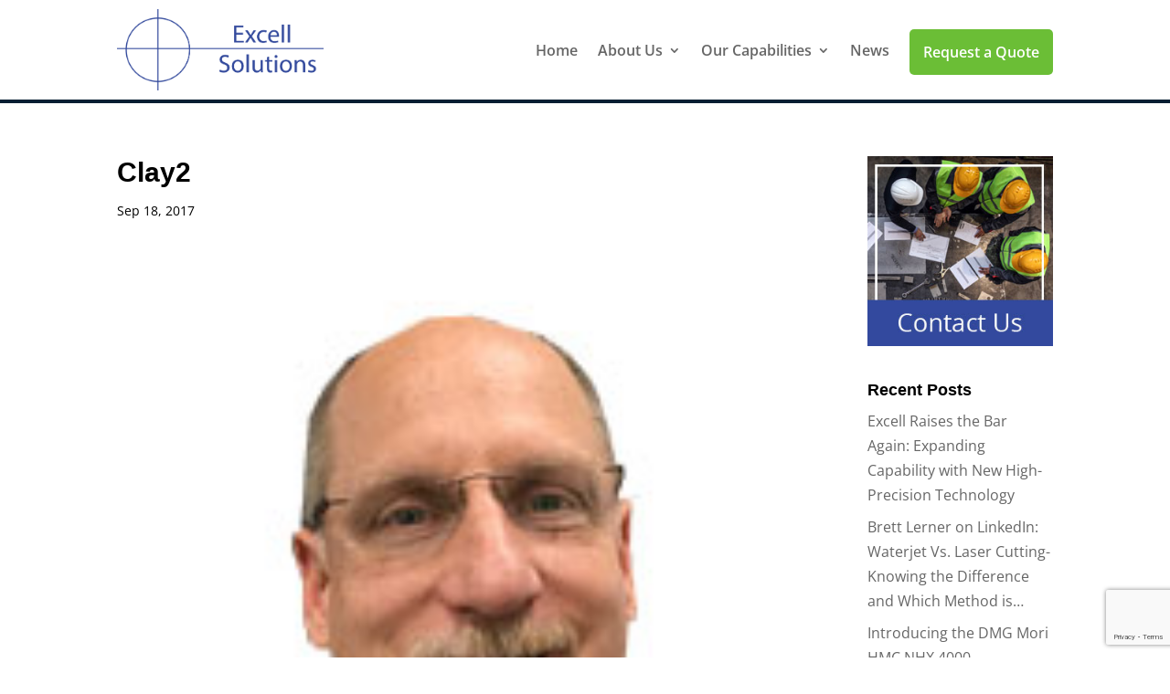

--- FILE ---
content_type: text/html; charset=UTF-8
request_url: https://www.excellsol.com/?attachment_id=1394
body_size: 37087
content:
<!DOCTYPE html>
<html lang="en-US">
<head>
	<meta charset="UTF-8" />
	<meta http-equiv="X-UA-Compatible" content="IE=edge">
	<link rel="pingback" href="https://www.excellsol.com/xmlrpc.php" />

	<script type="text/javascript">
		document.documentElement.className = 'js';
	</script>
	
	<link rel="preconnect" href="https://fonts.gstatic.com" crossorigin /><style id="et-divi-open-sans-inline-css">/* Original: https://fonts.googleapis.com/css?family=Open+Sans:300italic,400italic,600italic,700italic,800italic,400,300,600,700,800&#038;subset=cyrillic,cyrillic-ext,greek,greek-ext,hebrew,latin,latin-ext,vietnamese&#038;display=swap *//* User Agent: Mozilla/5.0 (Unknown; Linux x86_64) AppleWebKit/538.1 (KHTML, like Gecko) Safari/538.1 Daum/4.1 */@font-face {font-family: 'Open Sans';font-style: italic;font-weight: 300;font-stretch: normal;font-display: swap;src: url(https://fonts.gstatic.com/s/opensans/v44/memQYaGs126MiZpBA-UFUIcVXSCEkx2cmqvXlWq8tWZ0Pw86hd0Rk5hkaVc.ttf) format('truetype');}@font-face {font-family: 'Open Sans';font-style: italic;font-weight: 400;font-stretch: normal;font-display: swap;src: url(https://fonts.gstatic.com/s/opensans/v44/memQYaGs126MiZpBA-UFUIcVXSCEkx2cmqvXlWq8tWZ0Pw86hd0Rk8ZkaVc.ttf) format('truetype');}@font-face {font-family: 'Open Sans';font-style: italic;font-weight: 600;font-stretch: normal;font-display: swap;src: url(https://fonts.gstatic.com/s/opensans/v44/memQYaGs126MiZpBA-UFUIcVXSCEkx2cmqvXlWq8tWZ0Pw86hd0RkxhjaVc.ttf) format('truetype');}@font-face {font-family: 'Open Sans';font-style: italic;font-weight: 700;font-stretch: normal;font-display: swap;src: url(https://fonts.gstatic.com/s/opensans/v44/memQYaGs126MiZpBA-UFUIcVXSCEkx2cmqvXlWq8tWZ0Pw86hd0RkyFjaVc.ttf) format('truetype');}@font-face {font-family: 'Open Sans';font-style: italic;font-weight: 800;font-stretch: normal;font-display: swap;src: url(https://fonts.gstatic.com/s/opensans/v44/memQYaGs126MiZpBA-UFUIcVXSCEkx2cmqvXlWq8tWZ0Pw86hd0Rk0ZjaVc.ttf) format('truetype');}@font-face {font-family: 'Open Sans';font-style: normal;font-weight: 300;font-stretch: normal;font-display: swap;src: url(https://fonts.gstatic.com/s/opensans/v44/memSYaGs126MiZpBA-UvWbX2vVnXBbObj2OVZyOOSr4dVJWUgsiH0C4n.ttf) format('truetype');}@font-face {font-family: 'Open Sans';font-style: normal;font-weight: 400;font-stretch: normal;font-display: swap;src: url(https://fonts.gstatic.com/s/opensans/v44/memSYaGs126MiZpBA-UvWbX2vVnXBbObj2OVZyOOSr4dVJWUgsjZ0C4n.ttf) format('truetype');}@font-face {font-family: 'Open Sans';font-style: normal;font-weight: 600;font-stretch: normal;font-display: swap;src: url(https://fonts.gstatic.com/s/opensans/v44/memSYaGs126MiZpBA-UvWbX2vVnXBbObj2OVZyOOSr4dVJWUgsgH1y4n.ttf) format('truetype');}@font-face {font-family: 'Open Sans';font-style: normal;font-weight: 700;font-stretch: normal;font-display: swap;src: url(https://fonts.gstatic.com/s/opensans/v44/memSYaGs126MiZpBA-UvWbX2vVnXBbObj2OVZyOOSr4dVJWUgsg-1y4n.ttf) format('truetype');}@font-face {font-family: 'Open Sans';font-style: normal;font-weight: 800;font-stretch: normal;font-display: swap;src: url(https://fonts.gstatic.com/s/opensans/v44/memSYaGs126MiZpBA-UvWbX2vVnXBbObj2OVZyOOSr4dVJWUgshZ1y4n.ttf) format('truetype');}/* User Agent: Mozilla/5.0 (Windows NT 6.1; WOW64; rv:27.0) Gecko/20100101 Firefox/27.0 */@font-face {font-family: 'Open Sans';font-style: italic;font-weight: 300;font-stretch: normal;font-display: swap;src: url(https://fonts.gstatic.com/l/font?kit=memQYaGs126MiZpBA-UFUIcVXSCEkx2cmqvXlWq8tWZ0Pw86hd0Rk5hkaVQ&skey=743457fe2cc29280&v=v44) format('woff');}@font-face {font-family: 'Open Sans';font-style: italic;font-weight: 400;font-stretch: normal;font-display: swap;src: url(https://fonts.gstatic.com/l/font?kit=memQYaGs126MiZpBA-UFUIcVXSCEkx2cmqvXlWq8tWZ0Pw86hd0Rk8ZkaVQ&skey=743457fe2cc29280&v=v44) format('woff');}@font-face {font-family: 'Open Sans';font-style: italic;font-weight: 600;font-stretch: normal;font-display: swap;src: url(https://fonts.gstatic.com/l/font?kit=memQYaGs126MiZpBA-UFUIcVXSCEkx2cmqvXlWq8tWZ0Pw86hd0RkxhjaVQ&skey=743457fe2cc29280&v=v44) format('woff');}@font-face {font-family: 'Open Sans';font-style: italic;font-weight: 700;font-stretch: normal;font-display: swap;src: url(https://fonts.gstatic.com/l/font?kit=memQYaGs126MiZpBA-UFUIcVXSCEkx2cmqvXlWq8tWZ0Pw86hd0RkyFjaVQ&skey=743457fe2cc29280&v=v44) format('woff');}@font-face {font-family: 'Open Sans';font-style: italic;font-weight: 800;font-stretch: normal;font-display: swap;src: url(https://fonts.gstatic.com/l/font?kit=memQYaGs126MiZpBA-UFUIcVXSCEkx2cmqvXlWq8tWZ0Pw86hd0Rk0ZjaVQ&skey=743457fe2cc29280&v=v44) format('woff');}@font-face {font-family: 'Open Sans';font-style: normal;font-weight: 300;font-stretch: normal;font-display: swap;src: url(https://fonts.gstatic.com/l/font?kit=memSYaGs126MiZpBA-UvWbX2vVnXBbObj2OVZyOOSr4dVJWUgsiH0C4k&skey=62c1cbfccc78b4b2&v=v44) format('woff');}@font-face {font-family: 'Open Sans';font-style: normal;font-weight: 400;font-stretch: normal;font-display: swap;src: url(https://fonts.gstatic.com/l/font?kit=memSYaGs126MiZpBA-UvWbX2vVnXBbObj2OVZyOOSr4dVJWUgsjZ0C4k&skey=62c1cbfccc78b4b2&v=v44) format('woff');}@font-face {font-family: 'Open Sans';font-style: normal;font-weight: 600;font-stretch: normal;font-display: swap;src: url(https://fonts.gstatic.com/l/font?kit=memSYaGs126MiZpBA-UvWbX2vVnXBbObj2OVZyOOSr4dVJWUgsgH1y4k&skey=62c1cbfccc78b4b2&v=v44) format('woff');}@font-face {font-family: 'Open Sans';font-style: normal;font-weight: 700;font-stretch: normal;font-display: swap;src: url(https://fonts.gstatic.com/l/font?kit=memSYaGs126MiZpBA-UvWbX2vVnXBbObj2OVZyOOSr4dVJWUgsg-1y4k&skey=62c1cbfccc78b4b2&v=v44) format('woff');}@font-face {font-family: 'Open Sans';font-style: normal;font-weight: 800;font-stretch: normal;font-display: swap;src: url(https://fonts.gstatic.com/l/font?kit=memSYaGs126MiZpBA-UvWbX2vVnXBbObj2OVZyOOSr4dVJWUgshZ1y4k&skey=62c1cbfccc78b4b2&v=v44) format('woff');}/* User Agent: Mozilla/5.0 (Windows NT 6.3; rv:39.0) Gecko/20100101 Firefox/39.0 */@font-face {font-family: 'Open Sans';font-style: italic;font-weight: 300;font-stretch: normal;font-display: swap;src: url(https://fonts.gstatic.com/s/opensans/v44/memQYaGs126MiZpBA-UFUIcVXSCEkx2cmqvXlWq8tWZ0Pw86hd0Rk5hkaVI.woff2) format('woff2');}@font-face {font-family: 'Open Sans';font-style: italic;font-weight: 400;font-stretch: normal;font-display: swap;src: url(https://fonts.gstatic.com/s/opensans/v44/memQYaGs126MiZpBA-UFUIcVXSCEkx2cmqvXlWq8tWZ0Pw86hd0Rk8ZkaVI.woff2) format('woff2');}@font-face {font-family: 'Open Sans';font-style: italic;font-weight: 600;font-stretch: normal;font-display: swap;src: url(https://fonts.gstatic.com/s/opensans/v44/memQYaGs126MiZpBA-UFUIcVXSCEkx2cmqvXlWq8tWZ0Pw86hd0RkxhjaVI.woff2) format('woff2');}@font-face {font-family: 'Open Sans';font-style: italic;font-weight: 700;font-stretch: normal;font-display: swap;src: url(https://fonts.gstatic.com/s/opensans/v44/memQYaGs126MiZpBA-UFUIcVXSCEkx2cmqvXlWq8tWZ0Pw86hd0RkyFjaVI.woff2) format('woff2');}@font-face {font-family: 'Open Sans';font-style: italic;font-weight: 800;font-stretch: normal;font-display: swap;src: url(https://fonts.gstatic.com/s/opensans/v44/memQYaGs126MiZpBA-UFUIcVXSCEkx2cmqvXlWq8tWZ0Pw86hd0Rk0ZjaVI.woff2) format('woff2');}@font-face {font-family: 'Open Sans';font-style: normal;font-weight: 300;font-stretch: normal;font-display: swap;src: url(https://fonts.gstatic.com/s/opensans/v44/memSYaGs126MiZpBA-UvWbX2vVnXBbObj2OVZyOOSr4dVJWUgsiH0C4i.woff2) format('woff2');}@font-face {font-family: 'Open Sans';font-style: normal;font-weight: 400;font-stretch: normal;font-display: swap;src: url(https://fonts.gstatic.com/s/opensans/v44/memSYaGs126MiZpBA-UvWbX2vVnXBbObj2OVZyOOSr4dVJWUgsjZ0C4i.woff2) format('woff2');}@font-face {font-family: 'Open Sans';font-style: normal;font-weight: 600;font-stretch: normal;font-display: swap;src: url(https://fonts.gstatic.com/s/opensans/v44/memSYaGs126MiZpBA-UvWbX2vVnXBbObj2OVZyOOSr4dVJWUgsgH1y4i.woff2) format('woff2');}@font-face {font-family: 'Open Sans';font-style: normal;font-weight: 700;font-stretch: normal;font-display: swap;src: url(https://fonts.gstatic.com/s/opensans/v44/memSYaGs126MiZpBA-UvWbX2vVnXBbObj2OVZyOOSr4dVJWUgsg-1y4i.woff2) format('woff2');}@font-face {font-family: 'Open Sans';font-style: normal;font-weight: 800;font-stretch: normal;font-display: swap;src: url(https://fonts.gstatic.com/s/opensans/v44/memSYaGs126MiZpBA-UvWbX2vVnXBbObj2OVZyOOSr4dVJWUgshZ1y4i.woff2) format('woff2');}</style><meta name='robots' content='index, follow, max-image-preview:large, max-snippet:-1, max-video-preview:-1' />
<script type="text/javascript">
			let jqueryParams=[],jQuery=function(r){return jqueryParams=[...jqueryParams,r],jQuery},$=function(r){return jqueryParams=[...jqueryParams,r],$};window.jQuery=jQuery,window.$=jQuery;let customHeadScripts=!1;jQuery.fn=jQuery.prototype={},$.fn=jQuery.prototype={},jQuery.noConflict=function(r){if(window.jQuery)return jQuery=window.jQuery,$=window.jQuery,customHeadScripts=!0,jQuery.noConflict},jQuery.ready=function(r){jqueryParams=[...jqueryParams,r]},$.ready=function(r){jqueryParams=[...jqueryParams,r]},jQuery.load=function(r){jqueryParams=[...jqueryParams,r]},$.load=function(r){jqueryParams=[...jqueryParams,r]},jQuery.fn.ready=function(r){jqueryParams=[...jqueryParams,r]},$.fn.ready=function(r){jqueryParams=[...jqueryParams,r]};</script>
	<!-- This site is optimized with the Yoast SEO plugin v26.7 - https://yoast.com/wordpress/plugins/seo/ -->
	<title>Clay2 - Excell Solutions</title>
	<link rel="canonical" href="https://www.excellsol.com/" />
	<meta property="og:locale" content="en_US" />
	<meta property="og:type" content="article" />
	<meta property="og:title" content="Clay2 - Excell Solutions" />
	<meta property="og:url" content="https://www.excellsol.com/" />
	<meta property="og:site_name" content="Excell Solutions" />
	<meta property="article:publisher" content="https://www.facebook.com/excellsolutions" />
	<meta property="og:image" content="https://www.excellsol.com" />
	<meta property="og:image:width" content="187" />
	<meta property="og:image:height" content="187" />
	<meta property="og:image:type" content="image/jpeg" />
	<meta name="twitter:card" content="summary_large_image" />
	<meta name="twitter:site" content="@Excellsol" />
	<script type="application/ld+json" class="yoast-schema-graph">{"@context":"https://schema.org","@graph":[{"@type":"WebPage","@id":"https://www.excellsol.com/","url":"https://www.excellsol.com/","name":"Clay2 - Excell Solutions","isPartOf":{"@id":"https://www.excellsol.com/#website"},"primaryImageOfPage":{"@id":"https://www.excellsol.com/#primaryimage"},"image":{"@id":"https://www.excellsol.com/#primaryimage"},"thumbnailUrl":"https://www.excellsol.com/wp-content/uploads/2014/09/Clay2.jpg","datePublished":"2017-09-18T14:35:00+00:00","breadcrumb":{"@id":"https://www.excellsol.com/#breadcrumb"},"inLanguage":"en-US","potentialAction":[{"@type":"ReadAction","target":["https://www.excellsol.com/"]}]},{"@type":"ImageObject","inLanguage":"en-US","@id":"https://www.excellsol.com/#primaryimage","url":"https://www.excellsol.com/wp-content/uploads/2014/09/Clay2.jpg","contentUrl":"https://www.excellsol.com/wp-content/uploads/2014/09/Clay2.jpg","width":187,"height":187},{"@type":"BreadcrumbList","@id":"https://www.excellsol.com/#breadcrumb","itemListElement":[{"@type":"ListItem","position":1,"name":"Home","item":"https://www.excellsol.com/"},{"@type":"ListItem","position":2,"name":"Clay2"}]},{"@type":"WebSite","@id":"https://www.excellsol.com/#website","url":"https://www.excellsol.com/","name":"Excell Solutions","description":"Excellence in Manufacturing, Precision and Service","potentialAction":[{"@type":"SearchAction","target":{"@type":"EntryPoint","urlTemplate":"https://www.excellsol.com/?s={search_term_string}"},"query-input":{"@type":"PropertyValueSpecification","valueRequired":true,"valueName":"search_term_string"}}],"inLanguage":"en-US"}]}</script>
	<!-- / Yoast SEO plugin. -->


<link rel='dns-prefetch' href='//www.google.com' />
<link href='https://fonts.gstatic.com' crossorigin rel='preconnect' />
<link rel="alternate" type="application/rss+xml" title="Excell Solutions &raquo; Feed" href="https://www.excellsol.com/feed/" />
<link rel="alternate" type="application/rss+xml" title="Excell Solutions &raquo; Comments Feed" href="https://www.excellsol.com/comments/feed/" />
<meta content="InConcert Web Design&#039;s Theme v.1.0.16" name="generator"/><link rel='stylesheet' id='wp-block-library-css' href='https://www.excellsol.com/wp-includes/css/dist/block-library/style.min.css?ver=9eb210326d753fd9a88bd1e26eb13574' type='text/css' media='all' />
<style id='wp-block-library-theme-inline-css' type='text/css'>
.wp-block-audio :where(figcaption){color:#555;font-size:13px;text-align:center}.is-dark-theme .wp-block-audio :where(figcaption){color:#ffffffa6}.wp-block-audio{margin:0 0 1em}.wp-block-code{border:1px solid #ccc;border-radius:4px;font-family:Menlo,Consolas,monaco,monospace;padding:.8em 1em}.wp-block-embed :where(figcaption){color:#555;font-size:13px;text-align:center}.is-dark-theme .wp-block-embed :where(figcaption){color:#ffffffa6}.wp-block-embed{margin:0 0 1em}.blocks-gallery-caption{color:#555;font-size:13px;text-align:center}.is-dark-theme .blocks-gallery-caption{color:#ffffffa6}:root :where(.wp-block-image figcaption){color:#555;font-size:13px;text-align:center}.is-dark-theme :root :where(.wp-block-image figcaption){color:#ffffffa6}.wp-block-image{margin:0 0 1em}.wp-block-pullquote{border-bottom:4px solid;border-top:4px solid;color:currentColor;margin-bottom:1.75em}.wp-block-pullquote cite,.wp-block-pullquote footer,.wp-block-pullquote__citation{color:currentColor;font-size:.8125em;font-style:normal;text-transform:uppercase}.wp-block-quote{border-left:.25em solid;margin:0 0 1.75em;padding-left:1em}.wp-block-quote cite,.wp-block-quote footer{color:currentColor;font-size:.8125em;font-style:normal;position:relative}.wp-block-quote:where(.has-text-align-right){border-left:none;border-right:.25em solid;padding-left:0;padding-right:1em}.wp-block-quote:where(.has-text-align-center){border:none;padding-left:0}.wp-block-quote.is-large,.wp-block-quote.is-style-large,.wp-block-quote:where(.is-style-plain){border:none}.wp-block-search .wp-block-search__label{font-weight:700}.wp-block-search__button{border:1px solid #ccc;padding:.375em .625em}:where(.wp-block-group.has-background){padding:1.25em 2.375em}.wp-block-separator.has-css-opacity{opacity:.4}.wp-block-separator{border:none;border-bottom:2px solid;margin-left:auto;margin-right:auto}.wp-block-separator.has-alpha-channel-opacity{opacity:1}.wp-block-separator:not(.is-style-wide):not(.is-style-dots){width:100px}.wp-block-separator.has-background:not(.is-style-dots){border-bottom:none;height:1px}.wp-block-separator.has-background:not(.is-style-wide):not(.is-style-dots){height:2px}.wp-block-table{margin:0 0 1em}.wp-block-table td,.wp-block-table th{word-break:normal}.wp-block-table :where(figcaption){color:#555;font-size:13px;text-align:center}.is-dark-theme .wp-block-table :where(figcaption){color:#ffffffa6}.wp-block-video :where(figcaption){color:#555;font-size:13px;text-align:center}.is-dark-theme .wp-block-video :where(figcaption){color:#ffffffa6}.wp-block-video{margin:0 0 1em}:root :where(.wp-block-template-part.has-background){margin-bottom:0;margin-top:0;padding:1.25em 2.375em}
</style>
<style id='global-styles-inline-css' type='text/css'>
:root{--wp--preset--aspect-ratio--square: 1;--wp--preset--aspect-ratio--4-3: 4/3;--wp--preset--aspect-ratio--3-4: 3/4;--wp--preset--aspect-ratio--3-2: 3/2;--wp--preset--aspect-ratio--2-3: 2/3;--wp--preset--aspect-ratio--16-9: 16/9;--wp--preset--aspect-ratio--9-16: 9/16;--wp--preset--color--black: #000000;--wp--preset--color--cyan-bluish-gray: #abb8c3;--wp--preset--color--white: #ffffff;--wp--preset--color--pale-pink: #f78da7;--wp--preset--color--vivid-red: #cf2e2e;--wp--preset--color--luminous-vivid-orange: #ff6900;--wp--preset--color--luminous-vivid-amber: #fcb900;--wp--preset--color--light-green-cyan: #7bdcb5;--wp--preset--color--vivid-green-cyan: #00d084;--wp--preset--color--pale-cyan-blue: #8ed1fc;--wp--preset--color--vivid-cyan-blue: #0693e3;--wp--preset--color--vivid-purple: #9b51e0;--wp--preset--gradient--vivid-cyan-blue-to-vivid-purple: linear-gradient(135deg,rgba(6,147,227,1) 0%,rgb(155,81,224) 100%);--wp--preset--gradient--light-green-cyan-to-vivid-green-cyan: linear-gradient(135deg,rgb(122,220,180) 0%,rgb(0,208,130) 100%);--wp--preset--gradient--luminous-vivid-amber-to-luminous-vivid-orange: linear-gradient(135deg,rgba(252,185,0,1) 0%,rgba(255,105,0,1) 100%);--wp--preset--gradient--luminous-vivid-orange-to-vivid-red: linear-gradient(135deg,rgba(255,105,0,1) 0%,rgb(207,46,46) 100%);--wp--preset--gradient--very-light-gray-to-cyan-bluish-gray: linear-gradient(135deg,rgb(238,238,238) 0%,rgb(169,184,195) 100%);--wp--preset--gradient--cool-to-warm-spectrum: linear-gradient(135deg,rgb(74,234,220) 0%,rgb(151,120,209) 20%,rgb(207,42,186) 40%,rgb(238,44,130) 60%,rgb(251,105,98) 80%,rgb(254,248,76) 100%);--wp--preset--gradient--blush-light-purple: linear-gradient(135deg,rgb(255,206,236) 0%,rgb(152,150,240) 100%);--wp--preset--gradient--blush-bordeaux: linear-gradient(135deg,rgb(254,205,165) 0%,rgb(254,45,45) 50%,rgb(107,0,62) 100%);--wp--preset--gradient--luminous-dusk: linear-gradient(135deg,rgb(255,203,112) 0%,rgb(199,81,192) 50%,rgb(65,88,208) 100%);--wp--preset--gradient--pale-ocean: linear-gradient(135deg,rgb(255,245,203) 0%,rgb(182,227,212) 50%,rgb(51,167,181) 100%);--wp--preset--gradient--electric-grass: linear-gradient(135deg,rgb(202,248,128) 0%,rgb(113,206,126) 100%);--wp--preset--gradient--midnight: linear-gradient(135deg,rgb(2,3,129) 0%,rgb(40,116,252) 100%);--wp--preset--font-size--small: 13px;--wp--preset--font-size--medium: 20px;--wp--preset--font-size--large: 36px;--wp--preset--font-size--x-large: 42px;--wp--preset--spacing--20: 0.44rem;--wp--preset--spacing--30: 0.67rem;--wp--preset--spacing--40: 1rem;--wp--preset--spacing--50: 1.5rem;--wp--preset--spacing--60: 2.25rem;--wp--preset--spacing--70: 3.38rem;--wp--preset--spacing--80: 5.06rem;--wp--preset--shadow--natural: 6px 6px 9px rgba(0, 0, 0, 0.2);--wp--preset--shadow--deep: 12px 12px 50px rgba(0, 0, 0, 0.4);--wp--preset--shadow--sharp: 6px 6px 0px rgba(0, 0, 0, 0.2);--wp--preset--shadow--outlined: 6px 6px 0px -3px rgba(255, 255, 255, 1), 6px 6px rgba(0, 0, 0, 1);--wp--preset--shadow--crisp: 6px 6px 0px rgba(0, 0, 0, 1);}:root { --wp--style--global--content-size: 823px;--wp--style--global--wide-size: 1080px; }:where(body) { margin: 0; }.wp-site-blocks > .alignleft { float: left; margin-right: 2em; }.wp-site-blocks > .alignright { float: right; margin-left: 2em; }.wp-site-blocks > .aligncenter { justify-content: center; margin-left: auto; margin-right: auto; }:where(.is-layout-flex){gap: 0.5em;}:where(.is-layout-grid){gap: 0.5em;}.is-layout-flow > .alignleft{float: left;margin-inline-start: 0;margin-inline-end: 2em;}.is-layout-flow > .alignright{float: right;margin-inline-start: 2em;margin-inline-end: 0;}.is-layout-flow > .aligncenter{margin-left: auto !important;margin-right: auto !important;}.is-layout-constrained > .alignleft{float: left;margin-inline-start: 0;margin-inline-end: 2em;}.is-layout-constrained > .alignright{float: right;margin-inline-start: 2em;margin-inline-end: 0;}.is-layout-constrained > .aligncenter{margin-left: auto !important;margin-right: auto !important;}.is-layout-constrained > :where(:not(.alignleft):not(.alignright):not(.alignfull)){max-width: var(--wp--style--global--content-size);margin-left: auto !important;margin-right: auto !important;}.is-layout-constrained > .alignwide{max-width: var(--wp--style--global--wide-size);}body .is-layout-flex{display: flex;}.is-layout-flex{flex-wrap: wrap;align-items: center;}.is-layout-flex > :is(*, div){margin: 0;}body .is-layout-grid{display: grid;}.is-layout-grid > :is(*, div){margin: 0;}body{padding-top: 0px;padding-right: 0px;padding-bottom: 0px;padding-left: 0px;}:root :where(.wp-element-button, .wp-block-button__link){background-color: #32373c;border-width: 0;color: #fff;font-family: inherit;font-size: inherit;line-height: inherit;padding: calc(0.667em + 2px) calc(1.333em + 2px);text-decoration: none;}.has-black-color{color: var(--wp--preset--color--black) !important;}.has-cyan-bluish-gray-color{color: var(--wp--preset--color--cyan-bluish-gray) !important;}.has-white-color{color: var(--wp--preset--color--white) !important;}.has-pale-pink-color{color: var(--wp--preset--color--pale-pink) !important;}.has-vivid-red-color{color: var(--wp--preset--color--vivid-red) !important;}.has-luminous-vivid-orange-color{color: var(--wp--preset--color--luminous-vivid-orange) !important;}.has-luminous-vivid-amber-color{color: var(--wp--preset--color--luminous-vivid-amber) !important;}.has-light-green-cyan-color{color: var(--wp--preset--color--light-green-cyan) !important;}.has-vivid-green-cyan-color{color: var(--wp--preset--color--vivid-green-cyan) !important;}.has-pale-cyan-blue-color{color: var(--wp--preset--color--pale-cyan-blue) !important;}.has-vivid-cyan-blue-color{color: var(--wp--preset--color--vivid-cyan-blue) !important;}.has-vivid-purple-color{color: var(--wp--preset--color--vivid-purple) !important;}.has-black-background-color{background-color: var(--wp--preset--color--black) !important;}.has-cyan-bluish-gray-background-color{background-color: var(--wp--preset--color--cyan-bluish-gray) !important;}.has-white-background-color{background-color: var(--wp--preset--color--white) !important;}.has-pale-pink-background-color{background-color: var(--wp--preset--color--pale-pink) !important;}.has-vivid-red-background-color{background-color: var(--wp--preset--color--vivid-red) !important;}.has-luminous-vivid-orange-background-color{background-color: var(--wp--preset--color--luminous-vivid-orange) !important;}.has-luminous-vivid-amber-background-color{background-color: var(--wp--preset--color--luminous-vivid-amber) !important;}.has-light-green-cyan-background-color{background-color: var(--wp--preset--color--light-green-cyan) !important;}.has-vivid-green-cyan-background-color{background-color: var(--wp--preset--color--vivid-green-cyan) !important;}.has-pale-cyan-blue-background-color{background-color: var(--wp--preset--color--pale-cyan-blue) !important;}.has-vivid-cyan-blue-background-color{background-color: var(--wp--preset--color--vivid-cyan-blue) !important;}.has-vivid-purple-background-color{background-color: var(--wp--preset--color--vivid-purple) !important;}.has-black-border-color{border-color: var(--wp--preset--color--black) !important;}.has-cyan-bluish-gray-border-color{border-color: var(--wp--preset--color--cyan-bluish-gray) !important;}.has-white-border-color{border-color: var(--wp--preset--color--white) !important;}.has-pale-pink-border-color{border-color: var(--wp--preset--color--pale-pink) !important;}.has-vivid-red-border-color{border-color: var(--wp--preset--color--vivid-red) !important;}.has-luminous-vivid-orange-border-color{border-color: var(--wp--preset--color--luminous-vivid-orange) !important;}.has-luminous-vivid-amber-border-color{border-color: var(--wp--preset--color--luminous-vivid-amber) !important;}.has-light-green-cyan-border-color{border-color: var(--wp--preset--color--light-green-cyan) !important;}.has-vivid-green-cyan-border-color{border-color: var(--wp--preset--color--vivid-green-cyan) !important;}.has-pale-cyan-blue-border-color{border-color: var(--wp--preset--color--pale-cyan-blue) !important;}.has-vivid-cyan-blue-border-color{border-color: var(--wp--preset--color--vivid-cyan-blue) !important;}.has-vivid-purple-border-color{border-color: var(--wp--preset--color--vivid-purple) !important;}.has-vivid-cyan-blue-to-vivid-purple-gradient-background{background: var(--wp--preset--gradient--vivid-cyan-blue-to-vivid-purple) !important;}.has-light-green-cyan-to-vivid-green-cyan-gradient-background{background: var(--wp--preset--gradient--light-green-cyan-to-vivid-green-cyan) !important;}.has-luminous-vivid-amber-to-luminous-vivid-orange-gradient-background{background: var(--wp--preset--gradient--luminous-vivid-amber-to-luminous-vivid-orange) !important;}.has-luminous-vivid-orange-to-vivid-red-gradient-background{background: var(--wp--preset--gradient--luminous-vivid-orange-to-vivid-red) !important;}.has-very-light-gray-to-cyan-bluish-gray-gradient-background{background: var(--wp--preset--gradient--very-light-gray-to-cyan-bluish-gray) !important;}.has-cool-to-warm-spectrum-gradient-background{background: var(--wp--preset--gradient--cool-to-warm-spectrum) !important;}.has-blush-light-purple-gradient-background{background: var(--wp--preset--gradient--blush-light-purple) !important;}.has-blush-bordeaux-gradient-background{background: var(--wp--preset--gradient--blush-bordeaux) !important;}.has-luminous-dusk-gradient-background{background: var(--wp--preset--gradient--luminous-dusk) !important;}.has-pale-ocean-gradient-background{background: var(--wp--preset--gradient--pale-ocean) !important;}.has-electric-grass-gradient-background{background: var(--wp--preset--gradient--electric-grass) !important;}.has-midnight-gradient-background{background: var(--wp--preset--gradient--midnight) !important;}.has-small-font-size{font-size: var(--wp--preset--font-size--small) !important;}.has-medium-font-size{font-size: var(--wp--preset--font-size--medium) !important;}.has-large-font-size{font-size: var(--wp--preset--font-size--large) !important;}.has-x-large-font-size{font-size: var(--wp--preset--font-size--x-large) !important;}
:where(.wp-block-post-template.is-layout-flex){gap: 1.25em;}:where(.wp-block-post-template.is-layout-grid){gap: 1.25em;}
:where(.wp-block-columns.is-layout-flex){gap: 2em;}:where(.wp-block-columns.is-layout-grid){gap: 2em;}
:root :where(.wp-block-pullquote){font-size: 1.5em;line-height: 1.6;}
</style>
<link rel='stylesheet' id='wtfdivi-user-css-css' href='https://www.excellsol.com/wp-content/uploads/wtfdivi/wp_head.css?ver=1546448129' type='text/css' media='all' />
<link rel='stylesheet' id='fancybox-0-css' href='https://www.excellsol.com/wp-content/plugins/nextgen-gallery/static/Lightbox/fancybox/jquery.fancybox-1.3.4.css?ver=4.0.3' type='text/css' media='all' />
<link rel='stylesheet' id='fontawesome_v4_shim_style-css' href='https://www.excellsol.com/wp-content/plugins/nextgen-gallery/static/FontAwesome/css/v4-shims.min.css?ver=9eb210326d753fd9a88bd1e26eb13574' type='text/css' media='all' />
<link rel='stylesheet' id='fontawesome-css' href='https://www.excellsol.com/wp-content/plugins/nextgen-gallery/static/FontAwesome/css/all.min.css?ver=9eb210326d753fd9a88bd1e26eb13574' type='text/css' media='all' />
<link rel='stylesheet' id='grw-public-main-css-css' href='https://www.excellsol.com/wp-content/plugins/widget-google-reviews/assets/css/public-main.css?ver=6.9.2' type='text/css' media='all' />
<link rel='stylesheet' id='divi-testimonial-extended-styles-css' href='https://www.excellsol.com/wp-content/plugins/divi-testimonial-extended/styles/style.min.css?ver=2.4.2' type='text/css' media='all' />
<link rel='stylesheet' id='supreme-modules-pro-for-divi-styles-css' href='https://www.excellsol.com/wp-content/plugins/supreme-modules-pro-for-divi/styles/style.min.css?ver=4.9.97.39' type='text/css' media='all' />
<link rel='stylesheet' id='dsm-magnific-popup-css' href='https://www.excellsol.com/wp-content/themes/Divi/includes/builder/feature/dynamic-assets/assets/css/magnific_popup.css?ver=4.9.97.39' type='text/css' media='all' />
<link rel='stylesheet' id='dsm-swiper-css' href='https://www.excellsol.com/wp-content/plugins/supreme-modules-pro-for-divi/public/css/swiper.css?ver=4.9.97.39' type='text/css' media='all' />
<link rel='stylesheet' id='dsm-popup-css' href='https://www.excellsol.com/wp-content/plugins/supreme-modules-pro-for-divi/public/css/popup.css?ver=4.9.97.39' type='text/css' media='all' />
<link rel='stylesheet' id='dsm-animate-css' href='https://www.excellsol.com/wp-content/plugins/supreme-modules-pro-for-divi/public/css/animate.css?ver=4.9.97.39' type='text/css' media='all' />
<link rel='stylesheet' id='dsm-readmore-css' href='https://www.excellsol.com/wp-content/plugins/supreme-modules-pro-for-divi/public/css/readmore.css?ver=4.9.97.39' type='text/css' media='all' />
<link rel='stylesheet' id='divi-style-parent-css' href='https://www.excellsol.com/wp-content/themes/Divi/style-static.min.css?ver=4.27.5' type='text/css' media='all' />
<link rel='stylesheet' id='acf-global-css' href='https://www.excellsol.com/wp-content/themes/inConcert-theme/vendor/acf/assets/build/css/acf-global.min.css?ver=6.4.3' type='text/css' media='all' />
<link rel='stylesheet' id='acf-input-css' href='https://www.excellsol.com/wp-content/themes/inConcert-theme/vendor/acf/assets/build/css/acf-input.min.css?ver=6.4.3' type='text/css' media='all' />
<link rel='stylesheet' id='acf-field-group-css' href='https://www.excellsol.com/wp-content/themes/inConcert-theme/vendor/acf/assets/build/css/acf-field-group.min.css?ver=6.4.3' type='text/css' media='all' />
<link rel='stylesheet' id='acf-pro-input-css' href='https://www.excellsol.com/wp-content/themes/inConcert-theme/vendor/acf/assets/build/css/pro/acf-pro-input.min.css?ver=6.4.3' type='text/css' media='all' />
<link rel='stylesheet' id='acf-pro-field-group-css' href='https://www.excellsol.com/wp-content/themes/inConcert-theme/vendor/acf/assets/build/css/pro/acf-pro-field-group.min.css?ver=6.4.3' type='text/css' media='all' />
<link rel='stylesheet' id='divi-style-css' href='https://www.excellsol.com/wp-content/themes/inConcert-theme/style.css?ver=4.27.5' type='text/css' media='all' />
<link rel='stylesheet' id='incon-default-style-css' href='https://www.excellsol.com/wp-content/themes/inConcert-theme/css/default.css?ver=1764567257' type='text/css' media='all' />
<link rel='stylesheet' id='incon-child-fa-css' href='https://www.excellsol.com/wp-content/themes/inConcert-theme/vendor/fontawesome/css/all.css?ver=1764567259' type='text/css' media='all' />
<script type="text/javascript" id="divibooster_number_counter_initial_value-js-after">
/* <![CDATA[ */
(function(){
  function parseNumber(str){
    if (typeof str !== 'string') str = String(str || '');
    str = str.replace(/[^0-9+\-\.]/g, '');
    var n = parseFloat(str);
    return isNaN(n) ? 0 : n;
  }
  function decimalsOf(n){
    n = (typeof n === 'number') ? n : parseNumber(n);
    var s = String(n);
    var p = s.split('.');
    return p.length > 1 ? p[1].length : 0;
  }
  function formatNumber(n, dec){
    if (typeof dec !== 'number') dec = 0;
    var s = n.toFixed(dec);
    if (parseFloat(s) === 0) return (dec>0? '0.'+Array(dec+1).join('0') : '0');
    return s;
  }
  function withThousands(s, sep){
    if (!sep) return s;
    var parts = s.split('.');
    parts[0] = parts[0].replace(/\B(?=(\d{3})+(?!\d))/g, sep);
    return parts.join('.');
  }

  function primeChart(wrapper, start){
    var attempts = 0;
    var maxAttempts = 160; // ~8s for Divi 5 (increased for late chart init)
    var sep = wrapper.getAttribute('data-number-separator') || '';
    var valueEl = wrapper.querySelector('.percent .percent-value');
    // Read the target value from the data attribute if present
    var targetAttr = valueEl ? valueEl.getAttribute('data-divibooster-target-value') : null;
    var targetValue = targetAttr !== null ? parseNumber(targetAttr) : parseNumber(valueEl ? valueEl.textContent : '0');
    var dec = Math.max(decimalsOf(start), decimalsOf(targetValue));
    function tryPrime(){
      attempts++;
      var $ = window.jQuery;
      if ($){
        var $w = $(wrapper);
        var chart = $w.data('easyPieChart');
        if (chart && typeof chart.update === 'function'){
          // Prime the chart to the initial value WITHOUT animation.
          var prevAnimate = (chart.options && typeof chart.options === 'object') ? chart.options.animate : undefined;
          try { if (chart.options) chart.options.animate = false; } catch(e) {}
          try { chart.update(start); } catch(e) {}
          try { if (chart.options) chart.options.animate = prevAnimate; } catch(e) {}

          // Reveal the text once primed and mark as primed
          wrapper.classList.add('dbiv-nciv-ready');
          if (valueEl) valueEl.style.opacity = '1';
          try { wrapper.setAttribute('data-dbiv-primed', '1'); } catch(e) {}
          try { wrapper.__dbiv_canvasPrimed = wrapper.querySelector('canvas'); } catch(e) {}

          // If we have a valid target and it's different to the start, animate to target immediately after a frame.
          if (!isNaN(targetValue) && targetValue !== start) {
            var animateToTarget = function(){
              try { chart.update(targetValue); } catch(e) {}
            };
            if (window.requestAnimationFrame) {
              requestAnimationFrame(function(){ setTimeout(animateToTarget, 0); });
            } else {
              setTimeout(animateToTarget, 0);
            }
          }
          return true;
        }
      }
      if (attempts < maxAttempts){
        setTimeout(tryPrime, 50);
      } else {
        // Give up priming; reveal to avoid leaving content hidden. Divi may still handle animation.
        wrapper.classList.add('dbiv-nciv-ready');
        if (valueEl) valueEl.style.opacity = '1';
      }
      return false;
    }
    // set displayed start immediately
    if (valueEl){
      var s = formatNumber(start, dec);
      valueEl.textContent = withThousands(s, sep);
    }
    tryPrime();
  }

  function initInstance(wrapper){
    if (!wrapper) return;
    var valueEl = wrapper.querySelector('.percent .percent-value');
    if (!valueEl) return;
    var canvasEl = wrapper.querySelector('canvas');
    if (wrapper.__dbiv_canvasPrimed && wrapper.__dbiv_canvasPrimed === canvasEl) return;
    var start = parseNumber(valueEl.getAttribute('data-divibooster-initial-value'));
    if (isNaN(start)) start = 0;
    // If the element is already showing the target value (e.g., JS ran late or Divi already animated), don't re-prime to avoid flicker.
    var targetAttr = valueEl.getAttribute('data-divibooster-target-value');
    var currentVal = parseNumber(valueEl.textContent);
    if (targetAttr !== null) {
      var targetVal = parseNumber(targetAttr);
      if (!isNaN(targetVal) && currentVal === targetVal && wrapper.getAttribute('data-dbiv-primed') === '1') {
        wrapper.classList.add('dbiv-nciv-ready');
        valueEl.style.opacity = '1';
        return;
      }
    }
    // Hide during init only when feature is active for this instance.
    valueEl.style.opacity = '0';
    primeChart(wrapper, start);
    wrapper.__dbiv_init = true;
  }

  function initAll(root){
    root = root || document;
    var nodes = root.querySelectorAll('.dbiv-nciv');
    nodes.forEach(function(n){ initInstance(n); });
  }

  if (document.readyState === 'loading'){
    document.addEventListener('DOMContentLoaded', function(){ initAll(document); });
  } else {
    initAll(document);
  }

  if (window.MutationObserver){
    var mo = new MutationObserver(function(muts){
      muts.forEach(function(m){
        if (m.type === 'childList'){
          m.addedNodes && m.addedNodes.forEach(function(node){
            if (node.nodeType === 1){
              if (node.classList && node.classList.contains('dbiv-nciv')){
                initInstance(node);
              }
              var inner = node.querySelectorAll ? node.querySelectorAll('.dbiv-nciv') : [];
              inner.forEach(function(n){ initInstance(n); });
            }
          });
        }
      });
    });
    mo.observe(document.documentElement, {childList: true, subtree: true});
  }
})();
/* ]]> */
</script>
<script type="text/javascript" src="https://www.excellsol.com/wp-content/plugins/nextgen-gallery/static/FontAwesome/js/v4-shims.min.js?ver=5.3.1" id="fontawesome_v4_shim-js"></script>
<script type="text/javascript" defer crossorigin="anonymous" data-auto-replace-svg="false" data-keep-original-source="false" data-search-pseudo-elements src="https://www.excellsol.com/wp-content/plugins/nextgen-gallery/static/FontAwesome/js/all.min.js?ver=5.3.1" id="fontawesome-js"></script>
<script type="text/javascript" defer="defer" src="https://www.excellsol.com/wp-content/plugins/widget-google-reviews/assets/js/public-main.js?ver=6.9.2" id="grw-public-main-js-js"></script>
<link rel="https://api.w.org/" href="https://www.excellsol.com/wp-json/" /><link rel="alternate" title="JSON" type="application/json" href="https://www.excellsol.com/wp-json/wp/v2/media/1394" /><link rel="EditURI" type="application/rsd+xml" title="RSD" href="https://www.excellsol.com/xmlrpc.php?rsd" />

<link rel='shortlink' href='https://www.excellsol.com/?p=1394' />
<link rel="alternate" title="oEmbed (JSON)" type="application/json+oembed" href="https://www.excellsol.com/wp-json/oembed/1.0/embed?url=https%3A%2F%2Fwww.excellsol.com%2F%3Fattachment_id%3D1394" />
<link rel="alternate" title="oEmbed (XML)" type="text/xml+oembed" href="https://www.excellsol.com/wp-json/oembed/1.0/embed?url=https%3A%2F%2Fwww.excellsol.com%2F%3Fattachment_id%3D1394&#038;format=xml" />
        <script>
            var errorQueue = [];
            let timeout;

            var errorMessage = '';


            function isBot() {
                const bots = ['crawler', 'spider', 'baidu', 'duckduckgo', 'bot', 'googlebot', 'bingbot', 'facebook', 'slurp', 'twitter', 'yahoo'];
                const userAgent = navigator.userAgent.toLowerCase();
                return bots.some(bot => userAgent.includes(bot));
            }

            /*
            window.onerror = function(msg, url, line) {
            // window.addEventListener('error', function(event) {
                console.error("Linha 600");

                var errorMessage = [
                    'Message: ' + msg,
                    'URL: ' + url,
                    'Line: ' + line
                ].join(' - ');
                */


            // Captura erros síncronos e alguns assíncronos
            window.addEventListener('error', function(event) {
                var msg = event.message;
                if (msg === "Script error.") {
                    console.error("Script error detected - maybe problem cross-origin");
                    return;
                }
                errorMessage = [
                    'Message: ' + msg,
                    'URL: ' + event.filename,
                    'Line: ' + event.lineno
                ].join(' - ');
                if (isBot()) {
                    return;
                }
                errorQueue.push(errorMessage);
                handleErrorQueue();
            });

            // Captura rejeições de promessas
            window.addEventListener('unhandledrejection', function(event) {
                errorMessage = 'Promise Rejection: ' + (event.reason || 'Unknown reason');
                if (isBot()) {
                    return;
                }
                errorQueue.push(errorMessage);
                handleErrorQueue();
            });

            // Função auxiliar para gerenciar a fila de erros
            function handleErrorQueue() {
                if (errorQueue.length >= 5) {
                    sendErrorsToServer();
                } else {
                    clearTimeout(timeout);
                    timeout = setTimeout(sendErrorsToServer, 5000);
                }
            }





            function sendErrorsToServer() {
                if (errorQueue.length > 0) {
                    var message;
                    if (errorQueue.length === 1) {
                        // Se houver apenas um erro, mantenha o formato atual
                        message = errorQueue[0];
                    } else {
                        // Se houver múltiplos erros, use quebras de linha para separá-los
                        message = errorQueue.join('\n\n');
                    }
                    var xhr = new XMLHttpRequest();
                    var nonce = '8eff07b1c0';
                    var ajaxurl = 'https://www.excellsol.com/wp-admin/admin-ajax.php?action=bill_minozzi_js_error_catched&_wpnonce=8eff07b1c0';
                    xhr.open('POST', encodeURI(ajaxurl));
                    xhr.setRequestHeader('Content-Type', 'application/x-www-form-urlencoded');
                    xhr.onload = function() {
                        if (xhr.status === 200) {
                            // console.log('Success:', xhr.responseText);
                        } else {
                            console.log('Error:', xhr.status);
                        }
                    };
                    xhr.onerror = function() {
                        console.error('Request failed');
                    };
                    xhr.send('action=bill_minozzi_js_error_catched&_wpnonce=' + nonce + '&bill_js_error_catched=' + encodeURIComponent(message));
                    errorQueue = []; // Limpa a fila de erros após o envio
                }
            }

            function sendErrorsToServer() {
                if (errorQueue.length > 0) {
                    var message = errorQueue.join(' | ');
                    //console.error(message);
                    var xhr = new XMLHttpRequest();
                    var nonce = '8eff07b1c0';
                    var ajaxurl = 'https://www.excellsol.com/wp-admin/admin-ajax.php?action=bill_minozzi_js_error_catched&_wpnonce=8eff07b1c0'; // No need to esc_js here
                    xhr.open('POST', encodeURI(ajaxurl));
                    xhr.setRequestHeader('Content-Type', 'application/x-www-form-urlencoded');
                    xhr.onload = function() {
                        if (xhr.status === 200) {
                            //console.log('Success:::', xhr.responseText);
                        } else {
                            console.log('Error:', xhr.status);
                        }
                    };
                    xhr.onerror = function() {
                        console.error('Request failed');
                    };
                    xhr.send('action=bill_minozzi_js_error_catched&_wpnonce=' + nonce + '&bill_js_error_catched=' + encodeURIComponent(message));
                    errorQueue = []; // Clear the error queue after sending
                }
            }

            function sendErrorsToServer() {
                if (errorQueue.length > 0) {
                    var message = errorQueue.join('\n\n'); // Usa duas quebras de linha como separador
                    var xhr = new XMLHttpRequest();
                    var nonce = '8eff07b1c0';
                    var ajaxurl = 'https://www.excellsol.com/wp-admin/admin-ajax.php?action=bill_minozzi_js_error_catched&_wpnonce=8eff07b1c0';
                    xhr.open('POST', encodeURI(ajaxurl));
                    xhr.setRequestHeader('Content-Type', 'application/x-www-form-urlencoded');
                    xhr.onload = function() {
                        if (xhr.status === 200) {
                            // console.log('Success:', xhr.responseText);
                        } else {
                            console.log('Error:', xhr.status);
                        }
                    };
                    xhr.onerror = function() {
                        console.error('Request failed');
                    };
                    xhr.send('action=bill_minozzi_js_error_catched&_wpnonce=' + nonce + '&bill_js_error_catched=' + encodeURIComponent(message));
                    errorQueue = []; // Limpa a fila de erros após o envio
                }
            }
            window.addEventListener('beforeunload', sendErrorsToServer);
        </script>
<style>.nav li.et-hover > ul,
.menu li.et-hover > ul {
	visibility: visible !important;
	opacity: 1 !important; }
.da11y-submenu-show {
	visibility: visible !important;
}
.keyboard-outline {
		outline: #2ea3f2 solid 2px;
	-webkit-transition: none !important;
	transition: none !important;
}
button:active.keyboard-outline,
button:focus.keyboard-outline,
input:active.keyboard-outline,
input:focus.keyboard-outline,
a[role="tab"].keyboard-outline {
	outline-offset: -5px;
}
.et-search-form input:focus.keyboard-outline {
	padding-left: 15px;
	padding-right: 15px;
}
.et_pb_tab {
	-webkit-animation: none !important;
	animation: none !important;
}
.et_pb_contact_form_label,
.widget_search .screen-reader-text,
.et_pb_social_media_follow_network_name,
.et_pb_search .screen-reader-text {
	display: block !important; }
.da11y-screen-reader-text,
.et_pb_contact_form_label,
.widget_search .screen-reader-text,
.et_pb_social_media_follow_network_name,
.et_pb_search .screen-reader-text {
	clip: rect(1px, 1px, 1px, 1px);
	position: absolute !important;
	height: 1px;
	width: 1px;
	overflow: hidden;
	text-shadow: none;
	text-transform: none;
	letter-spacing: normal;
	line-height: normal;
	font-family: -apple-system,BlinkMacSystemFont,"Segoe UI",Roboto,Oxygen-Sans,Ubuntu,Cantarell,"Helvetica Neue",sans-serif;
	font-size: 1em;
	font-weight: 600;
	-webkit-font-smoothing: subpixel-antialiased;
}
.da11y-screen-reader-text:focus {
	background: #f1f1f1;
	color: #00547A;
	-webkit-box-shadow: 0 0 2px 2px rgba(0,0,0,.6);
	box-shadow: 0 0 2px 2px rgba(0,0,0,.6);
	clip: auto !important;
	display: block;
	height: auto;
	left: 5px;
	padding: 15px 23px 14px;
	text-decoration: none;
	top: 7px;
	width: auto;
	z-index: 1000000; }
</style><meta name="viewport" content="width=device-width, initial-scale=1.0" />	<script data-name="dbdb-head-js">
	 
	</script>
<style>
@media only screen and (min-width: 981px) {
  .et_pb_subscribe.db_inline_form .et_pb_newsletter_form form {
    display: flex;
    width: 100%;
    grid-gap: 20px;
  }
  .et_pb_subscribe.db_inline_form .et_pb_newsletter_form form > * {
    flex: 1 1 0%;
  }
  .et_pb_subscribe.db_inline_form .et_pb_newsletter_form p.et_pb_newsletter_field {
    padding-bottom: 0;
  }
}
</style>
    <style>
        .db_pb_team_member_website_icon:before {
            content: "\e0e3";
        }
    </style>
    <style>
.db_pb_team_member_email_icon:before {
    content: "\e010";
}
ul.et_pb_member_social_links li > span {
    display: inline-block !important;
}
/* Fix email icon hidden by Email Address Encoder plugin */
ul.et_pb_member_social_links li>span {
    display: inline-block !important;
}
</style><style>.db_pb_team_member_phone_icon:before { content: "\e090"; } ul.et_pb_member_social_links li>span { display: inline-block !important; }</style><style>.db_pb_team_member_instagram_icon:before { content: "\e09a"; }</style><style>.et-social-dbdb-phone a.icon:before{content:"\e090";font-family:"ETModules" !important;}.et-db #et-boc .et-l .et_pb_social_icon.et-social-dbdb-phone a.icon:before{content:"\e090";font-family:"ETModules" !important;}.et_pb_social_icon.et-social-dbdb-phone a.icon:before{content:"\e090";font-family:"ETModules" !important;}.et-social-dbdb-podcast a.icon:before{content:"\e01b";font-family:"ETModules" !important;}.et-db #et-boc .et-l .et_pb_social_icon.et-social-dbdb-podcast a.icon:before{content:"\e01b";font-family:"ETModules" !important;}.et_pb_social_icon.et-social-dbdb-podcast a.icon:before{content:"\e01b";font-family:"ETModules" !important;}.et-social-dbdb-website a.icon:before{content:"\e0e3";font-family:"ETModules" !important;}.et-db #et-boc .et-l .et_pb_social_icon.et-social-dbdb-website a.icon:before{content:"\e0e3";font-family:"ETModules" !important;}.et_pb_social_icon.et-social-dbdb-website a.icon:before{content:"\e0e3";font-family:"ETModules" !important;}</style><style>.et-social-dbdb-500px a.icon:before{content:"\e000";font-family:"Socicon" !important;}.et-db #et-boc .et-l .et_pb_social_icon.et-social-dbdb-500px a.icon:before{content:"\e000";font-family:"Socicon" !important;}.et_pb_social_icon.et-social-dbdb-500px a.icon:before{content:"\e000";font-family:"Socicon" !important;}.et-social-dbdb-8tracks a.icon:before{content:"\e001";font-family:"Socicon" !important;}.et-db #et-boc .et-l .et_pb_social_icon.et-social-dbdb-8tracks a.icon:before{content:"\e001";font-family:"Socicon" !important;}.et_pb_social_icon.et-social-dbdb-8tracks a.icon:before{content:"\e001";font-family:"Socicon" !important;}.et-social-dbdb-portfolio a.icon:before{content:"\e943";font-family:"Socicon" !important;}.et-db #et-boc .et-l .et_pb_social_icon.et-social-dbdb-portfolio a.icon:before{content:"\e943";font-family:"Socicon" !important;}.et_pb_social_icon.et-social-dbdb-portfolio a.icon:before{content:"\e943";font-family:"Socicon" !important;}.et-social-dbdb-airbnb a.icon:before{content:"\e002";font-family:"Socicon" !important;}.et-db #et-boc .et-l .et_pb_social_icon.et-social-dbdb-airbnb a.icon:before{content:"\e002";font-family:"Socicon" !important;}.et_pb_social_icon.et-social-dbdb-airbnb a.icon:before{content:"\e002";font-family:"Socicon" !important;}.et-social-dbdb-alibaba a.icon:before{content:"\e922";font-family:"Socicon" !important;}.et-db #et-boc .et-l .et_pb_social_icon.et-social-dbdb-alibaba a.icon:before{content:"\e922";font-family:"Socicon" !important;}.et_pb_social_icon.et-social-dbdb-alibaba a.icon:before{content:"\e922";font-family:"Socicon" !important;}.et-social-dbdb-aliexpress a.icon:before{content:"\e91d";font-family:"Socicon" !important;}.et-db #et-boc .et-l .et_pb_social_icon.et-social-dbdb-aliexpress a.icon:before{content:"\e91d";font-family:"Socicon" !important;}.et_pb_social_icon.et-social-dbdb-aliexpress a.icon:before{content:"\e91d";font-family:"Socicon" !important;}.et-social-dbdb-alliance a.icon:before{content:"\e003";font-family:"Socicon" !important;}.et-db #et-boc .et-l .et_pb_social_icon.et-social-dbdb-alliance a.icon:before{content:"\e003";font-family:"Socicon" !important;}.et_pb_social_icon.et-social-dbdb-alliance a.icon:before{content:"\e003";font-family:"Socicon" !important;}.et-social-dbdb-amazon a.icon:before{content:"\e004";font-family:"Socicon" !important;}.et-db #et-boc .et-l .et_pb_social_icon.et-social-dbdb-amazon a.icon:before{content:"\e004";font-family:"Socicon" !important;}.et_pb_social_icon.et-social-dbdb-amazon a.icon:before{content:"\e004";font-family:"Socicon" !important;}.et-social-dbdb-amplement a.icon:before{content:"\e005";font-family:"Socicon" !important;}.et-db #et-boc .et-l .et_pb_social_icon.et-social-dbdb-amplement a.icon:before{content:"\e005";font-family:"Socicon" !important;}.et_pb_social_icon.et-social-dbdb-amplement a.icon:before{content:"\e005";font-family:"Socicon" !important;}.et-social-dbdb-android a.icon:before{content:"\e006";font-family:"Socicon" !important;}.et-db #et-boc .et-l .et_pb_social_icon.et-social-dbdb-android a.icon:before{content:"\e006";font-family:"Socicon" !important;}.et_pb_social_icon.et-social-dbdb-android a.icon:before{content:"\e006";font-family:"Socicon" !important;}.et-social-dbdb-angellist a.icon:before{content:"\e007";font-family:"Socicon" !important;}.et-db #et-boc .et-l .et_pb_social_icon.et-social-dbdb-angellist a.icon:before{content:"\e007";font-family:"Socicon" !important;}.et_pb_social_icon.et-social-dbdb-angellist a.icon:before{content:"\e007";font-family:"Socicon" !important;}.et-social-dbdb-angieslist a.icon:before{content:"\e916";font-family:"Socicon" !important;}.et-db #et-boc .et-l .et_pb_social_icon.et-social-dbdb-angieslist a.icon:before{content:"\e916";font-family:"Socicon" !important;}.et_pb_social_icon.et-social-dbdb-angieslist a.icon:before{content:"\e916";font-family:"Socicon" !important;}.et-social-dbdb-appstore a.icon:before{content:"\e91f";font-family:"Socicon" !important;}.et-db #et-boc .et-l .et_pb_social_icon.et-social-dbdb-appstore a.icon:before{content:"\e91f";font-family:"Socicon" !important;}.et_pb_social_icon.et-social-dbdb-appstore a.icon:before{content:"\e91f";font-family:"Socicon" !important;}.et-social-dbdb-apple a.icon:before{content:"\e008";font-family:"Socicon" !important;}.et-db #et-boc .et-l .et_pb_social_icon.et-social-dbdb-apple a.icon:before{content:"\e008";font-family:"Socicon" !important;}.et_pb_social_icon.et-social-dbdb-apple a.icon:before{content:"\e008";font-family:"Socicon" !important;}.et-social-dbdb-artstation a.icon:before{content:"\e959";font-family:"Socicon" !important;}.et-db #et-boc .et-l .et_pb_social_icon.et-social-dbdb-artstation a.icon:before{content:"\e959";font-family:"Socicon" !important;}.et_pb_social_icon.et-social-dbdb-artstation a.icon:before{content:"\e959";font-family:"Socicon" !important;}.et-social-dbdb-ask a.icon:before{content:"\e930";font-family:"Socicon" !important;}.et-db #et-boc .et-l .et_pb_social_icon.et-social-dbdb-ask a.icon:before{content:"\e930";font-family:"Socicon" !important;}.et_pb_social_icon.et-social-dbdb-ask a.icon:before{content:"\e930";font-family:"Socicon" !important;}.et-social-dbdb-augment a.icon:before{content:"\e908";font-family:"Socicon" !important;}.et-db #et-boc .et-l .et_pb_social_icon.et-social-dbdb-augment a.icon:before{content:"\e908";font-family:"Socicon" !important;}.et_pb_social_icon.et-social-dbdb-augment a.icon:before{content:"\e908";font-family:"Socicon" !important;}.et-social-dbdb-avvo a.icon:before{content:"\e978";font-family:"Socicon" !important;}.et-db #et-boc .et-l .et_pb_social_icon.et-social-dbdb-avvo a.icon:before{content:"\e978";font-family:"Socicon" !important;}.et_pb_social_icon.et-social-dbdb-avvo a.icon:before{content:"\e978";font-family:"Socicon" !important;}.et-social-dbdb-baidu a.icon:before{content:"\e00a";font-family:"Socicon" !important;}.et-db #et-boc .et-l .et_pb_social_icon.et-social-dbdb-baidu a.icon:before{content:"\e00a";font-family:"Socicon" !important;}.et_pb_social_icon.et-social-dbdb-baidu a.icon:before{content:"\e00a";font-family:"Socicon" !important;}.et-social-dbdb-bale a.icon:before{content:"\e97e";font-family:"Socicon" !important;}.et-db #et-boc .et-l .et_pb_social_icon.et-social-dbdb-bale a.icon:before{content:"\e97e";font-family:"Socicon" !important;}.et_pb_social_icon.et-social-dbdb-bale a.icon:before{content:"\e97e";font-family:"Socicon" !important;}.et-social-dbdb-bandcamp a.icon:before{content:"\e00b";font-family:"Socicon" !important;}.et-db #et-boc .et-l .et_pb_social_icon.et-social-dbdb-bandcamp a.icon:before{content:"\e00b";font-family:"Socicon" !important;}.et_pb_social_icon.et-social-dbdb-bandcamp a.icon:before{content:"\e00b";font-family:"Socicon" !important;}.et-social-dbdb-battlenet a.icon:before{content:"\e00c";font-family:"Socicon" !important;}.et-db #et-boc .et-l .et_pb_social_icon.et-social-dbdb-battlenet a.icon:before{content:"\e00c";font-family:"Socicon" !important;}.et_pb_social_icon.et-social-dbdb-battlenet a.icon:before{content:"\e00c";font-family:"Socicon" !important;}.et-social-dbdb-beatport a.icon:before{content:"\e955";font-family:"Socicon" !important;}.et-db #et-boc .et-l .et_pb_social_icon.et-social-dbdb-beatport a.icon:before{content:"\e955";font-family:"Socicon" !important;}.et_pb_social_icon.et-social-dbdb-beatport a.icon:before{content:"\e955";font-family:"Socicon" !important;}.et-social-dbdb-bebee a.icon:before{content:"\e00e";font-family:"Socicon" !important;}.et-db #et-boc .et-l .et_pb_social_icon.et-social-dbdb-bebee a.icon:before{content:"\e00e";font-family:"Socicon" !important;}.et_pb_social_icon.et-social-dbdb-bebee a.icon:before{content:"\e00e";font-family:"Socicon" !important;}.et-social-dbdb-bebo a.icon:before{content:"\e00f";font-family:"Socicon" !important;}.et-db #et-boc .et-l .et_pb_social_icon.et-social-dbdb-bebo a.icon:before{content:"\e00f";font-family:"Socicon" !important;}.et_pb_social_icon.et-social-dbdb-bebo a.icon:before{content:"\e00f";font-family:"Socicon" !important;}.et-social-dbdb-behance a.icon:before{content:"\e010";font-family:"Socicon" !important;}.et-db #et-boc .et-l .et_pb_social_icon.et-social-dbdb-behance a.icon:before{content:"\e010";font-family:"Socicon" !important;}.et_pb_social_icon.et-social-dbdb-behance a.icon:before{content:"\e010";font-family:"Socicon" !important;}.et-social-dbdb-bing a.icon:before{content:"\e92a";font-family:"Socicon" !important;}.et-db #et-boc .et-l .et_pb_social_icon.et-social-dbdb-bing a.icon:before{content:"\e92a";font-family:"Socicon" !important;}.et_pb_social_icon.et-social-dbdb-bing a.icon:before{content:"\e92a";font-family:"Socicon" !important;}.et-social-dbdb-bitbucket a.icon:before{content:"\e909";font-family:"Socicon" !important;}.et-db #et-boc .et-l .et_pb_social_icon.et-social-dbdb-bitbucket a.icon:before{content:"\e909";font-family:"Socicon" !important;}.et_pb_social_icon.et-social-dbdb-bitbucket a.icon:before{content:"\e909";font-family:"Socicon" !important;}.et-social-dbdb-blackberry a.icon:before{content:"\e951";font-family:"Socicon" !important;}.et-db #et-boc .et-l .et_pb_social_icon.et-social-dbdb-blackberry a.icon:before{content:"\e951";font-family:"Socicon" !important;}.et_pb_social_icon.et-social-dbdb-blackberry a.icon:before{content:"\e951";font-family:"Socicon" !important;}.et-social-dbdb-blizzard a.icon:before{content:"\e011";font-family:"Socicon" !important;}.et-db #et-boc .et-l .et_pb_social_icon.et-social-dbdb-blizzard a.icon:before{content:"\e011";font-family:"Socicon" !important;}.et_pb_social_icon.et-social-dbdb-blizzard a.icon:before{content:"\e011";font-family:"Socicon" !important;}.et-social-dbdb-blogger a.icon:before{content:"\e012";font-family:"Socicon" !important;}.et-db #et-boc .et-l .et_pb_social_icon.et-social-dbdb-blogger a.icon:before{content:"\e012";font-family:"Socicon" !important;}.et_pb_social_icon.et-social-dbdb-blogger a.icon:before{content:"\e012";font-family:"Socicon" !important;}.et-social-dbdb-bloglovin a.icon:before{content:"\e904";font-family:"Socicon" !important;}.et-db #et-boc .et-l .et_pb_social_icon.et-social-dbdb-bloglovin a.icon:before{content:"\e904";font-family:"Socicon" !important;}.et_pb_social_icon.et-social-dbdb-bloglovin a.icon:before{content:"\e904";font-family:"Socicon" !important;}.et-social-dbdb-bonanza a.icon:before{content:"\e92c";font-family:"Socicon" !important;}.et-db #et-boc .et-l .et_pb_social_icon.et-social-dbdb-bonanza a.icon:before{content:"\e92c";font-family:"Socicon" !important;}.et_pb_social_icon.et-social-dbdb-bonanza a.icon:before{content:"\e92c";font-family:"Socicon" !important;}.et-social-dbdb-bookbub a.icon:before{content:"\e949";font-family:"Socicon" !important;}.et-db #et-boc .et-l .et_pb_social_icon.et-social-dbdb-bookbub a.icon:before{content:"\e949";font-family:"Socicon" !important;}.et_pb_social_icon.et-social-dbdb-bookbub a.icon:before{content:"\e949";font-family:"Socicon" !important;}.et-social-dbdb-booking a.icon:before{content:"\e936";font-family:"Socicon" !important;}.et-db #et-boc .et-l .et_pb_social_icon.et-social-dbdb-booking a.icon:before{content:"\e936";font-family:"Socicon" !important;}.et_pb_social_icon.et-social-dbdb-booking a.icon:before{content:"\e936";font-family:"Socicon" !important;}.et-social-dbdb-buffer a.icon:before{content:"\e013";font-family:"Socicon" !important;}.et-db #et-boc .et-l .et_pb_social_icon.et-social-dbdb-buffer a.icon:before{content:"\e013";font-family:"Socicon" !important;}.et_pb_social_icon.et-social-dbdb-buffer a.icon:before{content:"\e013";font-family:"Socicon" !important;}.et-social-dbdb-calendly a.icon:before{content:"\e93d";font-family:"Socicon" !important;}.et-db #et-boc .et-l .et_pb_social_icon.et-social-dbdb-calendly a.icon:before{content:"\e93d";font-family:"Socicon" !important;}.et_pb_social_icon.et-social-dbdb-calendly a.icon:before{content:"\e93d";font-family:"Socicon" !important;}.et-social-dbdb-cdbaby a.icon:before{content:"\e968";font-family:"Socicon" !important;}.et-db #et-boc .et-l .et_pb_social_icon.et-social-dbdb-cdbaby a.icon:before{content:"\e968";font-family:"Socicon" !important;}.et_pb_social_icon.et-social-dbdb-cdbaby a.icon:before{content:"\e968";font-family:"Socicon" !important;}.et-social-dbdb-chrome a.icon:before{content:"\e014";font-family:"Socicon" !important;}.et-db #et-boc .et-l .et_pb_social_icon.et-social-dbdb-chrome a.icon:before{content:"\e014";font-family:"Socicon" !important;}.et_pb_social_icon.et-social-dbdb-chrome a.icon:before{content:"\e014";font-family:"Socicon" !important;}.et-social-dbdb-codepen a.icon:before{content:"\e917";font-family:"Socicon" !important;}.et-db #et-boc .et-l .et_pb_social_icon.et-social-dbdb-codepen a.icon:before{content:"\e917";font-family:"Socicon" !important;}.et_pb_social_icon.et-social-dbdb-codepen a.icon:before{content:"\e917";font-family:"Socicon" !important;}.et-social-dbdb-codered a.icon:before{content:"\e940";font-family:"Socicon" !important;}.et-db #et-boc .et-l .et_pb_social_icon.et-social-dbdb-codered a.icon:before{content:"\e940";font-family:"Socicon" !important;}.et_pb_social_icon.et-social-dbdb-codered a.icon:before{content:"\e940";font-family:"Socicon" !important;}.et-social-dbdb-coderwall a.icon:before{content:"\e015";font-family:"Socicon" !important;}.et-db #et-boc .et-l .et_pb_social_icon.et-social-dbdb-coderwall a.icon:before{content:"\e015";font-family:"Socicon" !important;}.et_pb_social_icon.et-social-dbdb-coderwall a.icon:before{content:"\e015";font-family:"Socicon" !important;}.et-social-dbdb-collectorz a.icon:before{content:"\e95c";font-family:"Socicon" !important;}.et-db #et-boc .et-l .et_pb_social_icon.et-social-dbdb-collectorz a.icon:before{content:"\e95c";font-family:"Socicon" !important;}.et_pb_social_icon.et-social-dbdb-collectorz a.icon:before{content:"\e95c";font-family:"Socicon" !important;}.et-social-dbdb-craigslist a.icon:before{content:"\e923";font-family:"Socicon" !important;}.et-db #et-boc .et-l .et_pb_social_icon.et-social-dbdb-craigslist a.icon:before{content:"\e923";font-family:"Socicon" !important;}.et_pb_social_icon.et-social-dbdb-craigslist a.icon:before{content:"\e923";font-family:"Socicon" !important;}.et-social-dbdb-crunchbase a.icon:before{content:"\e93b";font-family:"Socicon" !important;}.et-db #et-boc .et-l .et_pb_social_icon.et-social-dbdb-crunchbase a.icon:before{content:"\e93b";font-family:"Socicon" !important;}.et_pb_social_icon.et-social-dbdb-crunchbase a.icon:before{content:"\e93b";font-family:"Socicon" !important;}.et-social-dbdb-curse a.icon:before{content:"\e016";font-family:"Socicon" !important;}.et-db #et-boc .et-l .et_pb_social_icon.et-social-dbdb-curse a.icon:before{content:"\e016";font-family:"Socicon" !important;}.et_pb_social_icon.et-social-dbdb-curse a.icon:before{content:"\e016";font-family:"Socicon" !important;}.et-social-dbdb-dailymotion a.icon:before{content:"\e017";font-family:"Socicon" !important;}.et-db #et-boc .et-l .et_pb_social_icon.et-social-dbdb-dailymotion a.icon:before{content:"\e017";font-family:"Socicon" !important;}.et_pb_social_icon.et-social-dbdb-dailymotion a.icon:before{content:"\e017";font-family:"Socicon" !important;}.et-social-dbdb-debian a.icon:before{content:"\e95f";font-family:"Socicon" !important;}.et-db #et-boc .et-l .et_pb_social_icon.et-social-dbdb-debian a.icon:before{content:"\e95f";font-family:"Socicon" !important;}.et_pb_social_icon.et-social-dbdb-debian a.icon:before{content:"\e95f";font-family:"Socicon" !important;}.et-social-dbdb-deezer a.icon:before{content:"\e018";font-family:"Socicon" !important;}.et-db #et-boc .et-l .et_pb_social_icon.et-social-dbdb-deezer a.icon:before{content:"\e018";font-family:"Socicon" !important;}.et_pb_social_icon.et-social-dbdb-deezer a.icon:before{content:"\e018";font-family:"Socicon" !important;}.et-social-dbdb-delicious a.icon:before{content:"\e019";font-family:"Socicon" !important;}.et-db #et-boc .et-l .et_pb_social_icon.et-social-dbdb-delicious a.icon:before{content:"\e019";font-family:"Socicon" !important;}.et_pb_social_icon.et-social-dbdb-delicious a.icon:before{content:"\e019";font-family:"Socicon" !important;}.et-social-dbdb-deviantart a.icon:before{content:"\e01a";font-family:"Socicon" !important;}.et-db #et-boc .et-l .et_pb_social_icon.et-social-dbdb-deviantart a.icon:before{content:"\e01a";font-family:"Socicon" !important;}.et_pb_social_icon.et-social-dbdb-deviantart a.icon:before{content:"\e01a";font-family:"Socicon" !important;}.et-social-dbdb-diablo a.icon:before{content:"\e01b";font-family:"Socicon" !important;}.et-db #et-boc .et-l .et_pb_social_icon.et-social-dbdb-diablo a.icon:before{content:"\e01b";font-family:"Socicon" !important;}.et_pb_social_icon.et-social-dbdb-diablo a.icon:before{content:"\e01b";font-family:"Socicon" !important;}.et-social-dbdb-digg a.icon:before{content:"\e01c";font-family:"Socicon" !important;}.et-db #et-boc .et-l .et_pb_social_icon.et-social-dbdb-digg a.icon:before{content:"\e01c";font-family:"Socicon" !important;}.et_pb_social_icon.et-social-dbdb-digg a.icon:before{content:"\e01c";font-family:"Socicon" !important;}.et-social-dbdb-discord a.icon:before{content:"\e01d";font-family:"Socicon" !important;}.et-db #et-boc .et-l .et_pb_social_icon.et-social-dbdb-discord a.icon:before{content:"\e01d";font-family:"Socicon" !important;}.et_pb_social_icon.et-social-dbdb-discord a.icon:before{content:"\e01d";font-family:"Socicon" !important;}.et-social-dbdb-disqus a.icon:before{content:"\e01e";font-family:"Socicon" !important;}.et-db #et-boc .et-l .et_pb_social_icon.et-social-dbdb-disqus a.icon:before{content:"\e01e";font-family:"Socicon" !important;}.et_pb_social_icon.et-social-dbdb-disqus a.icon:before{content:"\e01e";font-family:"Socicon" !important;}.et-social-dbdb-dlive a.icon:before{content:"\e975";font-family:"Socicon" !important;}.et-db #et-boc .et-l .et_pb_social_icon.et-social-dbdb-dlive a.icon:before{content:"\e975";font-family:"Socicon" !important;}.et_pb_social_icon.et-social-dbdb-dlive a.icon:before{content:"\e975";font-family:"Socicon" !important;}.et-social-dbdb-doodle a.icon:before{content:"\e92b";font-family:"Socicon" !important;}.et-db #et-boc .et-l .et_pb_social_icon.et-social-dbdb-doodle a.icon:before{content:"\e92b";font-family:"Socicon" !important;}.et_pb_social_icon.et-social-dbdb-doodle a.icon:before{content:"\e92b";font-family:"Socicon" !important;}.et-social-dbdb-douban a.icon:before{content:"\e01f";font-family:"Socicon" !important;}.et-db #et-boc .et-l .et_pb_social_icon.et-social-dbdb-douban a.icon:before{content:"\e01f";font-family:"Socicon" !important;}.et_pb_social_icon.et-social-dbdb-douban a.icon:before{content:"\e01f";font-family:"Socicon" !important;}.et-social-dbdb-draugiem a.icon:before{content:"\e020";font-family:"Socicon" !important;}.et-db #et-boc .et-l .et_pb_social_icon.et-social-dbdb-draugiem a.icon:before{content:"\e020";font-family:"Socicon" !important;}.et_pb_social_icon.et-social-dbdb-draugiem a.icon:before{content:"\e020";font-family:"Socicon" !important;}.et-social-dbdb-drupal a.icon:before{content:"\e022";font-family:"Socicon" !important;}.et-db #et-boc .et-l .et_pb_social_icon.et-social-dbdb-drupal a.icon:before{content:"\e022";font-family:"Socicon" !important;}.et_pb_social_icon.et-social-dbdb-drupal a.icon:before{content:"\e022";font-family:"Socicon" !important;}.et-social-dbdb-ebay a.icon:before{content:"\e023";font-family:"Socicon" !important;}.et-db #et-boc .et-l .et_pb_social_icon.et-social-dbdb-ebay a.icon:before{content:"\e023";font-family:"Socicon" !important;}.et_pb_social_icon.et-social-dbdb-ebay a.icon:before{content:"\e023";font-family:"Socicon" !important;}.et-social-dbdb-eitaa a.icon:before{content:"\e97c";font-family:"Socicon" !important;}.et-db #et-boc .et-l .et_pb_social_icon.et-social-dbdb-eitaa a.icon:before{content:"\e97c";font-family:"Socicon" !important;}.et_pb_social_icon.et-social-dbdb-eitaa a.icon:before{content:"\e97c";font-family:"Socicon" !important;}.et-social-dbdb-elementaryos a.icon:before{content:"\e969";font-family:"Socicon" !important;}.et-db #et-boc .et-l .et_pb_social_icon.et-social-dbdb-elementaryos a.icon:before{content:"\e969";font-family:"Socicon" !important;}.et_pb_social_icon.et-social-dbdb-elementaryos a.icon:before{content:"\e969";font-family:"Socicon" !important;}.et-social-dbdb-ello a.icon:before{content:"\e024";font-family:"Socicon" !important;}.et-db #et-boc .et-l .et_pb_social_icon.et-social-dbdb-ello a.icon:before{content:"\e024";font-family:"Socicon" !important;}.et_pb_social_icon.et-social-dbdb-ello a.icon:before{content:"\e024";font-family:"Socicon" !important;}.et-social-dbdb-endomondo a.icon:before{content:"\e025";font-family:"Socicon" !important;}.et-db #et-boc .et-l .et_pb_social_icon.et-social-dbdb-endomondo a.icon:before{content:"\e025";font-family:"Socicon" !important;}.et_pb_social_icon.et-social-dbdb-endomondo a.icon:before{content:"\e025";font-family:"Socicon" !important;}.et-social-dbdb-envato a.icon:before{content:"\e026";font-family:"Socicon" !important;}.et-db #et-boc .et-l .et_pb_social_icon.et-social-dbdb-envato a.icon:before{content:"\e026";font-family:"Socicon" !important;}.et_pb_social_icon.et-social-dbdb-envato a.icon:before{content:"\e026";font-family:"Socicon" !important;}.et-social-dbdb-etsy a.icon:before{content:"\e027";font-family:"Socicon" !important;}.et-db #et-boc .et-l .et_pb_social_icon.et-social-dbdb-etsy a.icon:before{content:"\e027";font-family:"Socicon" !important;}.et_pb_social_icon.et-social-dbdb-etsy a.icon:before{content:"\e027";font-family:"Socicon" !important;}.et-social-dbdb-messenger a.icon:before{content:"\e906";font-family:"Socicon" !important;}.et-db #et-boc .et-l .et_pb_social_icon.et-social-dbdb-messenger a.icon:before{content:"\e906";font-family:"Socicon" !important;}.et_pb_social_icon.et-social-dbdb-messenger a.icon:before{content:"\e906";font-family:"Socicon" !important;}.et-social-dbdb-feedburner a.icon:before{content:"\e029";font-family:"Socicon" !important;}.et-db #et-boc .et-l .et_pb_social_icon.et-social-dbdb-feedburner a.icon:before{content:"\e029";font-family:"Socicon" !important;}.et_pb_social_icon.et-social-dbdb-feedburner a.icon:before{content:"\e029";font-family:"Socicon" !important;}.et-social-dbdb-filmfreeway a.icon:before{content:"\e960";font-family:"Socicon" !important;}.et-db #et-boc .et-l .et_pb_social_icon.et-social-dbdb-filmfreeway a.icon:before{content:"\e960";font-family:"Socicon" !important;}.et_pb_social_icon.et-social-dbdb-filmfreeway a.icon:before{content:"\e960";font-family:"Socicon" !important;}.et-social-dbdb-filmweb a.icon:before{content:"\e02a";font-family:"Socicon" !important;}.et-db #et-boc .et-l .et_pb_social_icon.et-social-dbdb-filmweb a.icon:before{content:"\e02a";font-family:"Socicon" !important;}.et_pb_social_icon.et-social-dbdb-filmweb a.icon:before{content:"\e02a";font-family:"Socicon" !important;}.et-social-dbdb-firefox a.icon:before{content:"\e02b";font-family:"Socicon" !important;}.et-db #et-boc .et-l .et_pb_social_icon.et-social-dbdb-firefox a.icon:before{content:"\e02b";font-family:"Socicon" !important;}.et_pb_social_icon.et-social-dbdb-firefox a.icon:before{content:"\e02b";font-family:"Socicon" !important;}.et-social-dbdb-fiverr a.icon:before{content:"\e91b";font-family:"Socicon" !important;}.et-db #et-boc .et-l .et_pb_social_icon.et-social-dbdb-fiverr a.icon:before{content:"\e91b";font-family:"Socicon" !important;}.et_pb_social_icon.et-social-dbdb-fiverr a.icon:before{content:"\e91b";font-family:"Socicon" !important;}.et-social-dbdb-flattr a.icon:before{content:"\e02c";font-family:"Socicon" !important;}.et-db #et-boc .et-l .et_pb_social_icon.et-social-dbdb-flattr a.icon:before{content:"\e02c";font-family:"Socicon" !important;}.et_pb_social_icon.et-social-dbdb-flattr a.icon:before{content:"\e02c";font-family:"Socicon" !important;}.et-social-dbdb-flipboard a.icon:before{content:"\e973";font-family:"Socicon" !important;}.et-db #et-boc .et-l .et_pb_social_icon.et-social-dbdb-flipboard a.icon:before{content:"\e973";font-family:"Socicon" !important;}.et_pb_social_icon.et-social-dbdb-flipboard a.icon:before{content:"\e973";font-family:"Socicon" !important;}.et-social-dbdb-formulr a.icon:before{content:"\e02e";font-family:"Socicon" !important;}.et-db #et-boc .et-l .et_pb_social_icon.et-social-dbdb-formulr a.icon:before{content:"\e02e";font-family:"Socicon" !important;}.et_pb_social_icon.et-social-dbdb-formulr a.icon:before{content:"\e02e";font-family:"Socicon" !important;}.et-social-dbdb-forrst a.icon:before{content:"\e02f";font-family:"Socicon" !important;}.et-db #et-boc .et-l .et_pb_social_icon.et-social-dbdb-forrst a.icon:before{content:"\e02f";font-family:"Socicon" !important;}.et_pb_social_icon.et-social-dbdb-forrst a.icon:before{content:"\e02f";font-family:"Socicon" !important;}.et-social-dbdb-foursquare a.icon:before{content:"\e030";font-family:"Socicon" !important;}.et-db #et-boc .et-l .et_pb_social_icon.et-social-dbdb-foursquare a.icon:before{content:"\e030";font-family:"Socicon" !important;}.et_pb_social_icon.et-social-dbdb-foursquare a.icon:before{content:"\e030";font-family:"Socicon" !important;}.et-social-dbdb-freelancer a.icon:before{content:"\e928";font-family:"Socicon" !important;}.et-db #et-boc .et-l .et_pb_social_icon.et-social-dbdb-freelancer a.icon:before{content:"\e928";font-family:"Socicon" !important;}.et_pb_social_icon.et-social-dbdb-freelancer a.icon:before{content:"\e928";font-family:"Socicon" !important;}.et-social-dbdb-friendfeed a.icon:before{content:"\e031";font-family:"Socicon" !important;}.et-db #et-boc .et-l .et_pb_social_icon.et-social-dbdb-friendfeed a.icon:before{content:"\e031";font-family:"Socicon" !important;}.et_pb_social_icon.et-social-dbdb-friendfeed a.icon:before{content:"\e031";font-family:"Socicon" !important;}.et-social-dbdb-fundable a.icon:before{content:"\e935";font-family:"Socicon" !important;}.et-db #et-boc .et-l .et_pb_social_icon.et-social-dbdb-fundable a.icon:before{content:"\e935";font-family:"Socicon" !important;}.et_pb_social_icon.et-social-dbdb-fundable a.icon:before{content:"\e935";font-family:"Socicon" !important;}.et-social-dbdb-fyuse a.icon:before{content:"\e90a";font-family:"Socicon" !important;}.et-db #et-boc .et-l .et_pb_social_icon.et-social-dbdb-fyuse a.icon:before{content:"\e90a";font-family:"Socicon" !important;}.et_pb_social_icon.et-social-dbdb-fyuse a.icon:before{content:"\e90a";font-family:"Socicon" !important;}.et-social-dbdb-gamejolt a.icon:before{content:"\e901";font-family:"Socicon" !important;}.et-db #et-boc .et-l .et_pb_social_icon.et-social-dbdb-gamejolt a.icon:before{content:"\e901";font-family:"Socicon" !important;}.et_pb_social_icon.et-social-dbdb-gamejolt a.icon:before{content:"\e901";font-family:"Socicon" !important;}.et-social-dbdb-gamefor a.icon:before{content:"\e94e";font-family:"Socicon" !important;}.et-db #et-boc .et-l .et_pb_social_icon.et-social-dbdb-gamefor a.icon:before{content:"\e94e";font-family:"Socicon" !important;}.et_pb_social_icon.et-social-dbdb-gamefor a.icon:before{content:"\e94e";font-family:"Socicon" !important;}.et-social-dbdb-gamewisp a.icon:before{content:"\e905";font-family:"Socicon" !important;}.et-db #et-boc .et-l .et_pb_social_icon.et-social-dbdb-gamewisp a.icon:before{content:"\e905";font-family:"Socicon" !important;}.et_pb_social_icon.et-social-dbdb-gamewisp a.icon:before{content:"\e905";font-family:"Socicon" !important;}.et-social-dbdb-ghost a.icon:before{content:"\e933";font-family:"Socicon" !important;}.et-db #et-boc .et-l .et_pb_social_icon.et-social-dbdb-ghost a.icon:before{content:"\e933";font-family:"Socicon" !important;}.et_pb_social_icon.et-social-dbdb-ghost a.icon:before{content:"\e933";font-family:"Socicon" !important;}.et-social-dbdb-github a.icon:before{content:"\e032";font-family:"Socicon" !important;}.et-db #et-boc .et-l .et_pb_social_icon.et-social-dbdb-github a.icon:before{content:"\e032";font-family:"Socicon" !important;}.et_pb_social_icon.et-social-dbdb-github a.icon:before{content:"\e032";font-family:"Socicon" !important;}.et-social-dbdb-gitlab a.icon:before{content:"\e945";font-family:"Socicon" !important;}.et-db #et-boc .et-l .et_pb_social_icon.et-social-dbdb-gitlab a.icon:before{content:"\e945";font-family:"Socicon" !important;}.et_pb_social_icon.et-social-dbdb-gitlab a.icon:before{content:"\e945";font-family:"Socicon" !important;}.et-social-dbdb-gitter a.icon:before{content:"\e96c";font-family:"Socicon" !important;}.et-db #et-boc .et-l .et_pb_social_icon.et-social-dbdb-gitter a.icon:before{content:"\e96c";font-family:"Socicon" !important;}.et_pb_social_icon.et-social-dbdb-gitter a.icon:before{content:"\e96c";font-family:"Socicon" !important;}.et-social-dbdb-gnome a.icon:before{content:"\e961";font-family:"Socicon" !important;}.et-db #et-boc .et-l .et_pb_social_icon.et-social-dbdb-gnome a.icon:before{content:"\e961";font-family:"Socicon" !important;}.et_pb_social_icon.et-social-dbdb-gnome a.icon:before{content:"\e961";font-family:"Socicon" !important;}.et-social-dbdb-goodreads a.icon:before{content:"\e033";font-family:"Socicon" !important;}.et-db #et-boc .et-l .et_pb_social_icon.et-social-dbdb-goodreads a.icon:before{content:"\e033";font-family:"Socicon" !important;}.et_pb_social_icon.et-social-dbdb-goodreads a.icon:before{content:"\e033";font-family:"Socicon" !important;}.et-social-dbdb-google a.icon:before{content:"\e034";font-family:"Socicon" !important;}.et-db #et-boc .et-l .et_pb_social_icon.et-social-dbdb-google a.icon:before{content:"\e034";font-family:"Socicon" !important;}.et_pb_social_icon.et-social-dbdb-google a.icon:before{content:"\e034";font-family:"Socicon" !important;}.et-social-dbdb-googlecalendar a.icon:before{content:"\e926";font-family:"Socicon" !important;}.et-db #et-boc .et-l .et_pb_social_icon.et-social-dbdb-googlecalendar a.icon:before{content:"\e926";font-family:"Socicon" !important;}.et_pb_social_icon.et-social-dbdb-googlecalendar a.icon:before{content:"\e926";font-family:"Socicon" !important;}.et-social-dbdb-googlegroups a.icon:before{content:"\e036";font-family:"Socicon" !important;}.et-db #et-boc .et-l .et_pb_social_icon.et-social-dbdb-googlegroups a.icon:before{content:"\e036";font-family:"Socicon" !important;}.et_pb_social_icon.et-social-dbdb-googlegroups a.icon:before{content:"\e036";font-family:"Socicon" !important;}.et-social-dbdb-googlehangouts a.icon:before{content:"\e974";font-family:"Socicon" !important;}.et-db #et-boc .et-l .et_pb_social_icon.et-social-dbdb-googlehangouts a.icon:before{content:"\e974";font-family:"Socicon" !important;}.et_pb_social_icon.et-social-dbdb-googlehangouts a.icon:before{content:"\e974";font-family:"Socicon" !important;}.et-social-dbdb-googlemaps a.icon:before{content:"\e937";font-family:"Socicon" !important;}.et-db #et-boc .et-l .et_pb_social_icon.et-social-dbdb-googlemaps a.icon:before{content:"\e937";font-family:"Socicon" !important;}.et_pb_social_icon.et-social-dbdb-googlemaps a.icon:before{content:"\e937";font-family:"Socicon" !important;}.et-social-dbdb-googlephotos a.icon:before{content:"\e037";font-family:"Socicon" !important;}.et-db #et-boc .et-l .et_pb_social_icon.et-social-dbdb-googlephotos a.icon:before{content:"\e037";font-family:"Socicon" !important;}.et_pb_social_icon.et-social-dbdb-googlephotos a.icon:before{content:"\e037";font-family:"Socicon" !important;}.et-social-dbdb-play a.icon:before{content:"\e064";font-family:"Socicon" !important;}.et-db #et-boc .et-l .et_pb_social_icon.et-social-dbdb-play a.icon:before{content:"\e064";font-family:"Socicon" !important;}.et_pb_social_icon.et-social-dbdb-play a.icon:before{content:"\e064";font-family:"Socicon" !important;}.et-social-dbdb-googleplaymusic a.icon:before{content:"\e95e";font-family:"Socicon" !important;}.et-db #et-boc .et-l .et_pb_social_icon.et-social-dbdb-googleplaymusic a.icon:before{content:"\e95e";font-family:"Socicon" !important;}.et_pb_social_icon.et-social-dbdb-googleplaymusic a.icon:before{content:"\e95e";font-family:"Socicon" !important;}.et-social-dbdb-googlescholar a.icon:before{content:"\e035";font-family:"Socicon" !important;}.et-db #et-boc .et-l .et_pb_social_icon.et-social-dbdb-googlescholar a.icon:before{content:"\e035";font-family:"Socicon" !important;}.et_pb_social_icon.et-social-dbdb-googlescholar a.icon:before{content:"\e035";font-family:"Socicon" !important;}.et-social-dbdb-gotomeeting a.icon:before{content:"\e91c";font-family:"Socicon" !important;}.et-db #et-boc .et-l .et_pb_social_icon.et-social-dbdb-gotomeeting a.icon:before{content:"\e91c";font-family:"Socicon" !important;}.et_pb_social_icon.et-social-dbdb-gotomeeting a.icon:before{content:"\e91c";font-family:"Socicon" !important;}.et-social-dbdb-guru a.icon:before{content:"\e91e";font-family:"Socicon" !important;}.et-db #et-boc .et-l .et_pb_social_icon.et-social-dbdb-guru a.icon:before{content:"\e91e";font-family:"Socicon" !important;}.et_pb_social_icon.et-social-dbdb-guru a.icon:before{content:"\e91e";font-family:"Socicon" !important;}.et-social-dbdb-gust a.icon:before{content:"\e92f";font-family:"Socicon" !important;}.et-db #et-boc .et-l .et_pb_social_icon.et-social-dbdb-gust a.icon:before{content:"\e92f";font-family:"Socicon" !important;}.et_pb_social_icon.et-social-dbdb-gust a.icon:before{content:"\e92f";font-family:"Socicon" !important;}.et-social-dbdb-hackernews a.icon:before{content:"\e946";font-family:"Socicon" !important;}.et-db #et-boc .et-l .et_pb_social_icon.et-social-dbdb-hackernews a.icon:before{content:"\e946";font-family:"Socicon" !important;}.et_pb_social_icon.et-social-dbdb-hackernews a.icon:before{content:"\e946";font-family:"Socicon" !important;}.et-social-dbdb-hackerone a.icon:before{content:"\e956";font-family:"Socicon" !important;}.et-db #et-boc .et-l .et_pb_social_icon.et-social-dbdb-hackerone a.icon:before{content:"\e956";font-family:"Socicon" !important;}.et_pb_social_icon.et-social-dbdb-hackerone a.icon:before{content:"\e956";font-family:"Socicon" !important;}.et-social-dbdb-hackerrank a.icon:before{content:"\e03a";font-family:"Socicon" !important;}.et-db #et-boc .et-l .et_pb_social_icon.et-social-dbdb-hackerrank a.icon:before{content:"\e03a";font-family:"Socicon" !important;}.et_pb_social_icon.et-social-dbdb-hackerrank a.icon:before{content:"\e03a";font-family:"Socicon" !important;}.et-social-dbdb-hearthstone a.icon:before{content:"\e03b";font-family:"Socicon" !important;}.et-db #et-boc .et-l .et_pb_social_icon.et-social-dbdb-hearthstone a.icon:before{content:"\e03b";font-family:"Socicon" !important;}.et_pb_social_icon.et-social-dbdb-hearthstone a.icon:before{content:"\e03b";font-family:"Socicon" !important;}.et-social-dbdb-hellocoton a.icon:before{content:"\e03c";font-family:"Socicon" !important;}.et-db #et-boc .et-l .et_pb_social_icon.et-social-dbdb-hellocoton a.icon:before{content:"\e03c";font-family:"Socicon" !important;}.et_pb_social_icon.et-social-dbdb-hellocoton a.icon:before{content:"\e03c";font-family:"Socicon" !important;}.et-social-dbdb-heroes a.icon:before{content:"\e03d";font-family:"Socicon" !important;}.et-db #et-boc .et-l .et_pb_social_icon.et-social-dbdb-heroes a.icon:before{content:"\e03d";font-family:"Socicon" !important;}.et_pb_social_icon.et-social-dbdb-heroes a.icon:before{content:"\e03d";font-family:"Socicon" !important;}.et-social-dbdb-homeadvisor a.icon:before{content:"\e915";font-family:"Socicon" !important;}.et-db #et-boc .et-l .et_pb_social_icon.et-social-dbdb-homeadvisor a.icon:before{content:"\e915";font-family:"Socicon" !important;}.et_pb_social_icon.et-social-dbdb-homeadvisor a.icon:before{content:"\e915";font-family:"Socicon" !important;}.et-social-dbdb-homes a.icon:before{content:"\e920";font-family:"Socicon" !important;}.et-db #et-boc .et-l .et_pb_social_icon.et-social-dbdb-homes a.icon:before{content:"\e920";font-family:"Socicon" !important;}.et_pb_social_icon.et-social-dbdb-homes a.icon:before{content:"\e920";font-family:"Socicon" !important;}.et-social-dbdb-homify a.icon:before{content:"\e93c";font-family:"Socicon" !important;}.et-db #et-boc .et-l .et_pb_social_icon.et-social-dbdb-homify a.icon:before{content:"\e93c";font-family:"Socicon" !important;}.et_pb_social_icon.et-social-dbdb-homify a.icon:before{content:"\e93c";font-family:"Socicon" !important;}.et-social-dbdb-horde a.icon:before{content:"\e03f";font-family:"Socicon" !important;}.et-db #et-boc .et-l .et_pb_social_icon.et-social-dbdb-horde a.icon:before{content:"\e03f";font-family:"Socicon" !important;}.et_pb_social_icon.et-social-dbdb-horde a.icon:before{content:"\e03f";font-family:"Socicon" !important;}.et-social-dbdb-houzz a.icon:before{content:"\e040";font-family:"Socicon" !important;}.et-db #et-boc .et-l .et_pb_social_icon.et-social-dbdb-houzz a.icon:before{content:"\e040";font-family:"Socicon" !important;}.et_pb_social_icon.et-social-dbdb-houzz a.icon:before{content:"\e040";font-family:"Socicon" !important;}.et-social-dbdb-icq a.icon:before{content:"\e041";font-family:"Socicon" !important;}.et-db #et-boc .et-l .et_pb_social_icon.et-social-dbdb-icq a.icon:before{content:"\e041";font-family:"Socicon" !important;}.et_pb_social_icon.et-social-dbdb-icq a.icon:before{content:"\e041";font-family:"Socicon" !important;}.et-social-dbdb-identica a.icon:before{content:"\e042";font-family:"Socicon" !important;}.et-db #et-boc .et-l .et_pb_social_icon.et-social-dbdb-identica a.icon:before{content:"\e042";font-family:"Socicon" !important;}.et_pb_social_icon.et-social-dbdb-identica a.icon:before{content:"\e042";font-family:"Socicon" !important;}.et-social-dbdb-imdb a.icon:before{content:"\e043";font-family:"Socicon" !important;}.et-db #et-boc .et-l .et_pb_social_icon.et-social-dbdb-imdb a.icon:before{content:"\e043";font-family:"Socicon" !important;}.et_pb_social_icon.et-social-dbdb-imdb a.icon:before{content:"\e043";font-family:"Socicon" !important;}.et-social-dbdb-indiedb a.icon:before{content:"\e94c";font-family:"Socicon" !important;}.et-db #et-boc .et-l .et_pb_social_icon.et-social-dbdb-indiedb a.icon:before{content:"\e94c";font-family:"Socicon" !important;}.et_pb_social_icon.et-social-dbdb-indiedb a.icon:before{content:"\e94c";font-family:"Socicon" !important;}.et-social-dbdb-instructables a.icon:before{content:"\e944";font-family:"Socicon" !important;}.et-db #et-boc .et-l .et_pb_social_icon.et-social-dbdb-instructables a.icon:before{content:"\e944";font-family:"Socicon" !important;}.et_pb_social_icon.et-social-dbdb-instructables a.icon:before{content:"\e944";font-family:"Socicon" !important;}.et-social-dbdb-internet a.icon:before{content:"\e957";font-family:"Socicon" !important;}.et-db #et-boc .et-l .et_pb_social_icon.et-social-dbdb-internet a.icon:before{content:"\e957";font-family:"Socicon" !important;}.et_pb_social_icon.et-social-dbdb-internet a.icon:before{content:"\e957";font-family:"Socicon" !important;}.et-social-dbdb-invision a.icon:before{content:"\e95a";font-family:"Socicon" !important;}.et-db #et-boc .et-l .et_pb_social_icon.et-social-dbdb-invision a.icon:before{content:"\e95a";font-family:"Socicon" !important;}.et_pb_social_icon.et-social-dbdb-invision a.icon:before{content:"\e95a";font-family:"Socicon" !important;}.et-social-dbdb-issuu a.icon:before{content:"\e045";font-family:"Socicon" !important;}.et-db #et-boc .et-l .et_pb_social_icon.et-social-dbdb-issuu a.icon:before{content:"\e045";font-family:"Socicon" !important;}.et_pb_social_icon.et-social-dbdb-issuu a.icon:before{content:"\e045";font-family:"Socicon" !important;}.et-social-dbdb-istock a.icon:before{content:"\e046";font-family:"Socicon" !important;}.et-db #et-boc .et-l .et_pb_social_icon.et-social-dbdb-istock a.icon:before{content:"\e046";font-family:"Socicon" !important;}.et_pb_social_icon.et-social-dbdb-istock a.icon:before{content:"\e046";font-family:"Socicon" !important;}.et-social-dbdb-itchio a.icon:before{content:"\e962";font-family:"Socicon" !important;}.et-db #et-boc .et-l .et_pb_social_icon.et-social-dbdb-itchio a.icon:before{content:"\e962";font-family:"Socicon" !important;}.et_pb_social_icon.et-social-dbdb-itchio a.icon:before{content:"\e962";font-family:"Socicon" !important;}.et-social-dbdb-itunes a.icon:before{content:"\e047";font-family:"Socicon" !important;}.et-db #et-boc .et-l .et_pb_social_icon.et-social-dbdb-itunes a.icon:before{content:"\e047";font-family:"Socicon" !important;}.et_pb_social_icon.et-social-dbdb-itunes a.icon:before{content:"\e047";font-family:"Socicon" !important;}.et-social-dbdb-jamendo a.icon:before{content:"\e963";font-family:"Socicon" !important;}.et-db #et-boc .et-l .et_pb_social_icon.et-social-dbdb-jamendo a.icon:before{content:"\e963";font-family:"Socicon" !important;}.et_pb_social_icon.et-social-dbdb-jamendo a.icon:before{content:"\e963";font-family:"Socicon" !important;}.et-social-dbdb-keybase a.icon:before{content:"\e048";font-family:"Socicon" !important;}.et-db #et-boc .et-l .et_pb_social_icon.et-social-dbdb-keybase a.icon:before{content:"\e048";font-family:"Socicon" !important;}.et_pb_social_icon.et-social-dbdb-keybase a.icon:before{content:"\e048";font-family:"Socicon" !important;}.et-social-dbdb-kobo a.icon:before{content:"\e948";font-family:"Socicon" !important;}.et-db #et-boc .et-l .et_pb_social_icon.et-social-dbdb-kobo a.icon:before{content:"\e948";font-family:"Socicon" !important;}.et_pb_social_icon.et-social-dbdb-kobo a.icon:before{content:"\e948";font-family:"Socicon" !important;}.et-social-dbdb-lanyrd a.icon:before{content:"\e049";font-family:"Socicon" !important;}.et-db #et-boc .et-l .et_pb_social_icon.et-social-dbdb-lanyrd a.icon:before{content:"\e049";font-family:"Socicon" !important;}.et_pb_social_icon.et-social-dbdb-lanyrd a.icon:before{content:"\e049";font-family:"Socicon" !important;}.et-social-dbdb-lastfm a.icon:before{content:"\e04a";font-family:"Socicon" !important;}.et-db #et-boc .et-l .et_pb_social_icon.et-social-dbdb-lastfm a.icon:before{content:"\e04a";font-family:"Socicon" !important;}.et_pb_social_icon.et-social-dbdb-lastfm a.icon:before{content:"\e04a";font-family:"Socicon" !important;}.et-social-dbdb-letterboxd a.icon:before{content:"\e96d";font-family:"Socicon" !important;}.et-db #et-boc .et-l .et_pb_social_icon.et-social-dbdb-letterboxd a.icon:before{content:"\e96d";font-family:"Socicon" !important;}.et_pb_social_icon.et-social-dbdb-letterboxd a.icon:before{content:"\e96d";font-family:"Socicon" !important;}.et-social-dbdb-line a.icon:before{content:"\e04b";font-family:"Socicon" !important;}.et-db #et-boc .et-l .et_pb_social_icon.et-social-dbdb-line a.icon:before{content:"\e04b";font-family:"Socicon" !important;}.et_pb_social_icon.et-social-dbdb-line a.icon:before{content:"\e04b";font-family:"Socicon" !important;}.et-social-dbdb-livejournal a.icon:before{content:"\e04d";font-family:"Socicon" !important;}.et-db #et-boc .et-l .et_pb_social_icon.et-social-dbdb-livejournal a.icon:before{content:"\e04d";font-family:"Socicon" !important;}.et_pb_social_icon.et-social-dbdb-livejournal a.icon:before{content:"\e04d";font-family:"Socicon" !important;}.et-social-dbdb-livemaster a.icon:before{content:"\e93e";font-family:"Socicon" !important;}.et-db #et-boc .et-l .et_pb_social_icon.et-social-dbdb-livemaster a.icon:before{content:"\e93e";font-family:"Socicon" !important;}.et_pb_social_icon.et-social-dbdb-livemaster a.icon:before{content:"\e93e";font-family:"Socicon" !important;}.et-social-dbdb-logmein a.icon:before{content:"\e91a";font-family:"Socicon" !important;}.et-db #et-boc .et-l .et_pb_social_icon.et-social-dbdb-logmein a.icon:before{content:"\e91a";font-family:"Socicon" !important;}.et_pb_social_icon.et-social-dbdb-logmein a.icon:before{content:"\e91a";font-family:"Socicon" !important;}.et-social-dbdb-loomly a.icon:before{content:"\e932";font-family:"Socicon" !important;}.et-db #et-boc .et-l .et_pb_social_icon.et-social-dbdb-loomly a.icon:before{content:"\e932";font-family:"Socicon" !important;}.et_pb_social_icon.et-social-dbdb-loomly a.icon:before{content:"\e932";font-family:"Socicon" !important;}.et-social-dbdb-lyft a.icon:before{content:"\e04e";font-family:"Socicon" !important;}.et-db #et-boc .et-l .et_pb_social_icon.et-social-dbdb-lyft a.icon:before{content:"\e04e";font-family:"Socicon" !important;}.et_pb_social_icon.et-social-dbdb-lyft a.icon:before{content:"\e04e";font-family:"Socicon" !important;}.et-social-dbdb-macos a.icon:before{content:"\e04f";font-family:"Socicon" !important;}.et-db #et-boc .et-l .et_pb_social_icon.et-social-dbdb-macos a.icon:before{content:"\e04f";font-family:"Socicon" !important;}.et_pb_social_icon.et-social-dbdb-macos a.icon:before{content:"\e04f";font-family:"Socicon" !important;}.et-social-dbdb-mail a.icon:before{content:"\e050";font-family:"Socicon" !important;}.et-db #et-boc .et-l .et_pb_social_icon.et-social-dbdb-mail a.icon:before{content:"\e050";font-family:"Socicon" !important;}.et_pb_social_icon.et-social-dbdb-mail a.icon:before{content:"\e050";font-family:"Socicon" !important;}.et-social-dbdb-mailru a.icon:before{content:"\e94a";font-family:"Socicon" !important;}.et-db #et-boc .et-l .et_pb_social_icon.et-social-dbdb-mailru a.icon:before{content:"\e94a";font-family:"Socicon" !important;}.et_pb_social_icon.et-social-dbdb-mailru a.icon:before{content:"\e94a";font-family:"Socicon" !important;}.et-social-dbdb-mastodon a.icon:before{content:"\e913";font-family:"Socicon" !important;}.et-db #et-boc .et-l .et_pb_social_icon.et-social-dbdb-mastodon a.icon:before{content:"\e913";font-family:"Socicon" !important;}.et_pb_social_icon.et-social-dbdb-mastodon a.icon:before{content:"\e913";font-family:"Socicon" !important;}.et-social-dbdb-medium a.icon:before{content:"\e051";font-family:"Socicon" !important;}.et-db #et-boc .et-l .et_pb_social_icon.et-social-dbdb-medium a.icon:before{content:"\e051";font-family:"Socicon" !important;}.et_pb_social_icon.et-social-dbdb-medium a.icon:before{content:"\e051";font-family:"Socicon" !important;}.et-social-dbdb-meetup a.icon:before{content:"\e052";font-family:"Socicon" !important;}.et-db #et-boc .et-l .et_pb_social_icon.et-social-dbdb-meetup a.icon:before{content:"\e052";font-family:"Socicon" !important;}.et_pb_social_icon.et-social-dbdb-meetup a.icon:before{content:"\e052";font-family:"Socicon" !important;}.et-social-dbdb-metapop a.icon:before{content:"\e970";font-family:"Socicon" !important;}.et-db #et-boc .et-l .et_pb_social_icon.et-social-dbdb-metapop a.icon:before{content:"\e970";font-family:"Socicon" !important;}.et_pb_social_icon.et-social-dbdb-metapop a.icon:before{content:"\e970";font-family:"Socicon" !important;}.et-social-dbdb-microsoft a.icon:before{content:"\e90e";font-family:"Socicon" !important;}.et-db #et-boc .et-l .et_pb_social_icon.et-social-dbdb-microsoft a.icon:before{content:"\e90e";font-family:"Socicon" !important;}.et_pb_social_icon.et-social-dbdb-microsoft a.icon:before{content:"\e90e";font-family:"Socicon" !important;}.et-social-dbdb-mix a.icon:before{content:"\e964";font-family:"Socicon" !important;}.et-db #et-boc .et-l .et_pb_social_icon.et-social-dbdb-mix a.icon:before{content:"\e964";font-family:"Socicon" !important;}.et_pb_social_icon.et-social-dbdb-mix a.icon:before{content:"\e964";font-family:"Socicon" !important;}.et-social-dbdb-mixcloud a.icon:before{content:"\e053";font-family:"Socicon" !important;}.et-db #et-boc .et-l .et_pb_social_icon.et-social-dbdb-mixcloud a.icon:before{content:"\e053";font-family:"Socicon" !important;}.et_pb_social_icon.et-social-dbdb-mixcloud a.icon:before{content:"\e053";font-family:"Socicon" !important;}.et-social-dbdb-mixer a.icon:before{content:"\e00d";font-family:"Socicon" !important;}.et-db #et-boc .et-l .et_pb_social_icon.et-social-dbdb-mixer a.icon:before{content:"\e00d";font-family:"Socicon" !important;}.et_pb_social_icon.et-social-dbdb-mixer a.icon:before{content:"\e00d";font-family:"Socicon" !important;}.et-social-dbdb-mobcrush a.icon:before{content:"\e90d";font-family:"Socicon" !important;}.et-db #et-boc .et-l .et_pb_social_icon.et-social-dbdb-mobcrush a.icon:before{content:"\e90d";font-family:"Socicon" !important;}.et_pb_social_icon.et-social-dbdb-mobcrush a.icon:before{content:"\e90d";font-family:"Socicon" !important;}.et-social-dbdb-moddb a.icon:before{content:"\e94b";font-family:"Socicon" !important;}.et-db #et-boc .et-l .et_pb_social_icon.et-social-dbdb-moddb a.icon:before{content:"\e94b";font-family:"Socicon" !important;}.et_pb_social_icon.et-social-dbdb-moddb a.icon:before{content:"\e94b";font-family:"Socicon" !important;}.et-social-dbdb-modelmayhem a.icon:before{content:"\e054";font-family:"Socicon" !important;}.et-db #et-boc .et-l .et_pb_social_icon.et-social-dbdb-modelmayhem a.icon:before{content:"\e054";font-family:"Socicon" !important;}.et_pb_social_icon.et-social-dbdb-modelmayhem a.icon:before{content:"\e054";font-family:"Socicon" !important;}.et-social-dbdb-persona a.icon:before{content:"\e062";font-family:"Socicon" !important;}.et-db #et-boc .et-l .et_pb_social_icon.et-social-dbdb-persona a.icon:before{content:"\e062";font-family:"Socicon" !important;}.et_pb_social_icon.et-social-dbdb-persona a.icon:before{content:"\e062";font-family:"Socicon" !important;}.et-social-dbdb-mumble a.icon:before{content:"\e055";font-family:"Socicon" !important;}.et-db #et-boc .et-l .et_pb_social_icon.et-social-dbdb-mumble a.icon:before{content:"\e055";font-family:"Socicon" !important;}.et_pb_social_icon.et-social-dbdb-mumble a.icon:before{content:"\e055";font-family:"Socicon" !important;}.et-social-dbdb-myanimelist a.icon:before{content:"\e950";font-family:"Socicon" !important;}.et-db #et-boc .et-l .et_pb_social_icon.et-social-dbdb-myanimelist a.icon:before{content:"\e950";font-family:"Socicon" !important;}.et_pb_social_icon.et-social-dbdb-myanimelist a.icon:before{content:"\e950";font-family:"Socicon" !important;}.et-social-dbdb-napster a.icon:before{content:"\e954";font-family:"Socicon" !important;}.et-db #et-boc .et-l .et_pb_social_icon.et-social-dbdb-napster a.icon:before{content:"\e954";font-family:"Socicon" !important;}.et_pb_social_icon.et-social-dbdb-napster a.icon:before{content:"\e954";font-family:"Socicon" !important;}.et-social-dbdb-natgeo a.icon:before{content:"\e912";font-family:"Socicon" !important;}.et-db #et-boc .et-l .et_pb_social_icon.et-social-dbdb-natgeo a.icon:before{content:"\e912";font-family:"Socicon" !important;}.et_pb_social_icon.et-social-dbdb-natgeo a.icon:before{content:"\e912";font-family:"Socicon" !important;}.et-social-dbdb-naver a.icon:before{content:"\e971";font-family:"Socicon" !important;}.et-db #et-boc .et-l .et_pb_social_icon.et-social-dbdb-naver a.icon:before{content:"\e971";font-family:"Socicon" !important;}.et_pb_social_icon.et-social-dbdb-naver a.icon:before{content:"\e971";font-family:"Socicon" !important;}.et-social-dbdb-newsvine a.icon:before{content:"\e057";font-family:"Socicon" !important;}.et-db #et-boc .et-l .et_pb_social_icon.et-social-dbdb-newsvine a.icon:before{content:"\e057";font-family:"Socicon" !important;}.et_pb_social_icon.et-social-dbdb-newsvine a.icon:before{content:"\e057";font-family:"Socicon" !important;}.et-social-dbdb-nextdoor a.icon:before{content:"\e942";font-family:"Socicon" !important;}.et-db #et-boc .et-l .et_pb_social_icon.et-social-dbdb-nextdoor a.icon:before{content:"\e942";font-family:"Socicon" !important;}.et_pb_social_icon.et-social-dbdb-nextdoor a.icon:before{content:"\e942";font-family:"Socicon" !important;}.et-social-dbdb-niconico a.icon:before{content:"\e939";font-family:"Socicon" !important;}.et-db #et-boc .et-l .et_pb_social_icon.et-social-dbdb-niconico a.icon:before{content:"\e939";font-family:"Socicon" !important;}.et_pb_social_icon.et-social-dbdb-niconico a.icon:before{content:"\e939";font-family:"Socicon" !important;}.et-social-dbdb-nintendo a.icon:before{content:"\e058";font-family:"Socicon" !important;}.et-db #et-boc .et-l .et_pb_social_icon.et-social-dbdb-nintendo a.icon:before{content:"\e058";font-family:"Socicon" !important;}.et_pb_social_icon.et-social-dbdb-nintendo a.icon:before{content:"\e058";font-family:"Socicon" !important;}.et-social-dbdb-npm a.icon:before{content:"\e059";font-family:"Socicon" !important;}.et-db #et-boc .et-l .et_pb_social_icon.et-social-dbdb-npm a.icon:before{content:"\e059";font-family:"Socicon" !important;}.et_pb_social_icon.et-social-dbdb-npm a.icon:before{content:"\e059";font-family:"Socicon" !important;}.et-social-dbdb-odnoklassniki a.icon:before{content:"\e05a";font-family:"Socicon" !important;}.et-db #et-boc .et-l .et_pb_social_icon.et-social-dbdb-odnoklassniki a.icon:before{content:"\e05a";font-family:"Socicon" !important;}.et_pb_social_icon.et-social-dbdb-odnoklassniki a.icon:before{content:"\e05a";font-family:"Socicon" !important;}.et-social-dbdb-openaigym a.icon:before{content:"\e919";font-family:"Socicon" !important;}.et-db #et-boc .et-l .et_pb_social_icon.et-social-dbdb-openaigym a.icon:before{content:"\e919";font-family:"Socicon" !important;}.et_pb_social_icon.et-social-dbdb-openaigym a.icon:before{content:"\e919";font-family:"Socicon" !important;}.et-social-dbdb-openid a.icon:before{content:"\e05b";font-family:"Socicon" !important;}.et-db #et-boc .et-l .et_pb_social_icon.et-social-dbdb-openid a.icon:before{content:"\e05b";font-family:"Socicon" !important;}.et_pb_social_icon.et-social-dbdb-openid a.icon:before{content:"\e05b";font-family:"Socicon" !important;}.et-social-dbdb-opera a.icon:before{content:"\e05c";font-family:"Socicon" !important;}.et-db #et-boc .et-l .et_pb_social_icon.et-social-dbdb-opera a.icon:before{content:"\e05c";font-family:"Socicon" !important;}.et_pb_social_icon.et-social-dbdb-opera a.icon:before{content:"\e05c";font-family:"Socicon" !important;}.et-social-dbdb-origin a.icon:before{content:"\e941";font-family:"Socicon" !important;}.et-db #et-boc .et-l .et_pb_social_icon.et-social-dbdb-origin a.icon:before{content:"\e941";font-family:"Socicon" !important;}.et_pb_social_icon.et-social-dbdb-origin a.icon:before{content:"\e941";font-family:"Socicon" !important;}.et-social-dbdb-outlook a.icon:before{content:"\e05d";font-family:"Socicon" !important;}.et-db #et-boc .et-l .et_pb_social_icon.et-social-dbdb-outlook a.icon:before{content:"\e05d";font-family:"Socicon" !important;}.et_pb_social_icon.et-social-dbdb-outlook a.icon:before{content:"\e05d";font-family:"Socicon" !important;}.et-social-dbdb-overwatch a.icon:before{content:"\e05e";font-family:"Socicon" !important;}.et-db #et-boc .et-l .et_pb_social_icon.et-social-dbdb-overwatch a.icon:before{content:"\e05e";font-family:"Socicon" !important;}.et_pb_social_icon.et-social-dbdb-overwatch a.icon:before{content:"\e05e";font-family:"Socicon" !important;}.et-social-dbdb-pandora a.icon:before{content:"\e907";font-family:"Socicon" !important;}.et-db #et-boc .et-l .et_pb_social_icon.et-social-dbdb-pandora a.icon:before{content:"\e907";font-family:"Socicon" !important;}.et_pb_social_icon.et-social-dbdb-pandora a.icon:before{content:"\e907";font-family:"Socicon" !important;}.et-social-dbdb-patreon a.icon:before{content:"\e05f";font-family:"Socicon" !important;}.et-db #et-boc .et-l .et_pb_social_icon.et-social-dbdb-patreon a.icon:before{content:"\e05f";font-family:"Socicon" !important;}.et_pb_social_icon.et-social-dbdb-patreon a.icon:before{content:"\e05f";font-family:"Socicon" !important;}.et-social-dbdb-paypal a.icon:before{content:"\e060";font-family:"Socicon" !important;}.et-db #et-boc .et-l .et_pb_social_icon.et-social-dbdb-paypal a.icon:before{content:"\e060";font-family:"Socicon" !important;}.et_pb_social_icon.et-social-dbdb-paypal a.icon:before{content:"\e060";font-family:"Socicon" !important;}.et-social-dbdb-periscope a.icon:before{content:"\e061";font-family:"Socicon" !important;}.et-db #et-boc .et-l .et_pb_social_icon.et-social-dbdb-periscope a.icon:before{content:"\e061";font-family:"Socicon" !important;}.et_pb_social_icon.et-social-dbdb-periscope a.icon:before{content:"\e061";font-family:"Socicon" !important;}.et-social-dbdb-pixiv a.icon:before{content:"\e94f";font-family:"Socicon" !important;}.et-db #et-boc .et-l .et_pb_social_icon.et-social-dbdb-pixiv a.icon:before{content:"\e94f";font-family:"Socicon" !important;}.et_pb_social_icon.et-social-dbdb-pixiv a.icon:before{content:"\e94f";font-family:"Socicon" !important;}.et-social-dbdb-player a.icon:before{content:"\e065";font-family:"Socicon" !important;}.et-db #et-boc .et-l .et_pb_social_icon.et-social-dbdb-player a.icon:before{content:"\e065";font-family:"Socicon" !important;}.et_pb_social_icon.et-social-dbdb-player a.icon:before{content:"\e065";font-family:"Socicon" !important;}.et-social-dbdb-playstation a.icon:before{content:"\e066";font-family:"Socicon" !important;}.et-db #et-boc .et-l .et_pb_social_icon.et-social-dbdb-playstation a.icon:before{content:"\e066";font-family:"Socicon" !important;}.et_pb_social_icon.et-social-dbdb-playstation a.icon:before{content:"\e066";font-family:"Socicon" !important;}.et-social-dbdb-pocket a.icon:before{content:"\e067";font-family:"Socicon" !important;}.et-db #et-boc .et-l .et_pb_social_icon.et-social-dbdb-pocket a.icon:before{content:"\e067";font-family:"Socicon" !important;}.et_pb_social_icon.et-social-dbdb-pocket a.icon:before{content:"\e067";font-family:"Socicon" !important;}.et-social-dbdb-qobuz a.icon:before{content:"\e911";font-family:"Socicon" !important;}.et-db #et-boc .et-l .et_pb_social_icon.et-social-dbdb-qobuz a.icon:before{content:"\e911";font-family:"Socicon" !important;}.et_pb_social_icon.et-social-dbdb-qobuz a.icon:before{content:"\e911";font-family:"Socicon" !important;}.et-social-dbdb-qq a.icon:before{content:"\e068";font-family:"Socicon" !important;}.et-db #et-boc .et-l .et_pb_social_icon.et-social-dbdb-qq a.icon:before{content:"\e068";font-family:"Socicon" !important;}.et_pb_social_icon.et-social-dbdb-qq a.icon:before{content:"\e068";font-family:"Socicon" !important;}.et-social-dbdb-quora a.icon:before{content:"\e069";font-family:"Socicon" !important;}.et-db #et-boc .et-l .et_pb_social_icon.et-social-dbdb-quora a.icon:before{content:"\e069";font-family:"Socicon" !important;}.et_pb_social_icon.et-social-dbdb-quora a.icon:before{content:"\e069";font-family:"Socicon" !important;}.et-social-dbdb-raidcall a.icon:before{content:"\e06a";font-family:"Socicon" !important;}.et-db #et-boc .et-l .et_pb_social_icon.et-social-dbdb-raidcall a.icon:before{content:"\e06a";font-family:"Socicon" !important;}.et_pb_social_icon.et-social-dbdb-raidcall a.icon:before{content:"\e06a";font-family:"Socicon" !important;}.et-social-dbdb-ravelry a.icon:before{content:"\e06b";font-family:"Socicon" !important;}.et-db #et-boc .et-l .et_pb_social_icon.et-social-dbdb-ravelry a.icon:before{content:"\e06b";font-family:"Socicon" !important;}.et_pb_social_icon.et-social-dbdb-ravelry a.icon:before{content:"\e06b";font-family:"Socicon" !important;}.et-social-dbdb-realtor a.icon:before{content:"\e90f";font-family:"Socicon" !important;}.et-db #et-boc .et-l .et_pb_social_icon.et-social-dbdb-realtor a.icon:before{content:"\e90f";font-family:"Socicon" !important;}.et_pb_social_icon.et-social-dbdb-realtor a.icon:before{content:"\e90f";font-family:"Socicon" !important;}.et-social-dbdb-redbubble a.icon:before{content:"\e979";font-family:"Socicon" !important;}.et-db #et-boc .et-l .et_pb_social_icon.et-social-dbdb-redbubble a.icon:before{content:"\e979";font-family:"Socicon" !important;}.et_pb_social_icon.et-social-dbdb-redbubble a.icon:before{content:"\e979";font-family:"Socicon" !important;}.et-social-dbdb-reddit a.icon:before{content:"\e06c";font-family:"Socicon" !important;}.et-db #et-boc .et-l .et_pb_social_icon.et-social-dbdb-reddit a.icon:before{content:"\e06c";font-family:"Socicon" !important;}.et_pb_social_icon.et-social-dbdb-reddit a.icon:before{content:"\e06c";font-family:"Socicon" !important;}.et-social-dbdb-redfin a.icon:before{content:"\e925";font-family:"Socicon" !important;}.et-db #et-boc .et-l .et_pb_social_icon.et-social-dbdb-redfin a.icon:before{content:"\e925";font-family:"Socicon" !important;}.et_pb_social_icon.et-social-dbdb-redfin a.icon:before{content:"\e925";font-family:"Socicon" !important;}.et-social-dbdb-remote a.icon:before{content:"\e972";font-family:"Socicon" !important;}.et-db #et-boc .et-l .et_pb_social_icon.et-social-dbdb-remote a.icon:before{content:"\e972";font-family:"Socicon" !important;}.et_pb_social_icon.et-social-dbdb-remote a.icon:before{content:"\e972";font-family:"Socicon" !important;}.et-social-dbdb-renren a.icon:before{content:"\e06d";font-family:"Socicon" !important;}.et-db #et-boc .et-l .et_pb_social_icon.et-social-dbdb-renren a.icon:before{content:"\e06d";font-family:"Socicon" !important;}.et_pb_social_icon.et-social-dbdb-renren a.icon:before{content:"\e06d";font-family:"Socicon" !important;}.et-social-dbdb-researchgate a.icon:before{content:"\e06e";font-family:"Socicon" !important;}.et-db #et-boc .et-l .et_pb_social_icon.et-social-dbdb-researchgate a.icon:before{content:"\e06e";font-family:"Socicon" !important;}.et_pb_social_icon.et-social-dbdb-researchgate a.icon:before{content:"\e06e";font-family:"Socicon" !important;}.et-social-dbdb-residentadvisor a.icon:before{content:"\e06f";font-family:"Socicon" !important;}.et-db #et-boc .et-l .et_pb_social_icon.et-social-dbdb-residentadvisor a.icon:before{content:"\e06f";font-family:"Socicon" !important;}.et_pb_social_icon.et-social-dbdb-residentadvisor a.icon:before{content:"\e06f";font-family:"Socicon" !important;}.et-social-dbdb-reverbnation a.icon:before{content:"\e070";font-family:"Socicon" !important;}.et-db #et-boc .et-l .et_pb_social_icon.et-social-dbdb-reverbnation a.icon:before{content:"\e070";font-family:"Socicon" !important;}.et_pb_social_icon.et-social-dbdb-reverbnation a.icon:before{content:"\e070";font-family:"Socicon" !important;}.et-social-dbdb-seedrs a.icon:before{content:"\e929";font-family:"Socicon" !important;}.et-db #et-boc .et-l .et_pb_social_icon.et-social-dbdb-seedrs a.icon:before{content:"\e929";font-family:"Socicon" !important;}.et_pb_social_icon.et-social-dbdb-seedrs a.icon:before{content:"\e929";font-family:"Socicon" !important;}.et-social-dbdb-seenthis a.icon:before{content:"\e95d";font-family:"Socicon" !important;}.et-db #et-boc .et-l .et_pb_social_icon.et-social-dbdb-seenthis a.icon:before{content:"\e95d";font-family:"Socicon" !important;}.et_pb_social_icon.et-social-dbdb-seenthis a.icon:before{content:"\e95d";font-family:"Socicon" !important;}.et-social-dbdb-sharepoint a.icon:before{content:"\e965";font-family:"Socicon" !important;}.et-db #et-boc .et-l .et_pb_social_icon.et-social-dbdb-sharepoint a.icon:before{content:"\e965";font-family:"Socicon" !important;}.et_pb_social_icon.et-social-dbdb-sharepoint a.icon:before{content:"\e965";font-family:"Socicon" !important;}.et-social-dbdb-sharethis a.icon:before{content:"\e072";font-family:"Socicon" !important;}.et-db #et-boc .et-l .et_pb_social_icon.et-social-dbdb-sharethis a.icon:before{content:"\e072";font-family:"Socicon" !important;}.et_pb_social_icon.et-social-dbdb-sharethis a.icon:before{content:"\e072";font-family:"Socicon" !important;}.et-social-dbdb-shopify a.icon:before{content:"\e927";font-family:"Socicon" !important;}.et-db #et-boc .et-l .et_pb_social_icon.et-social-dbdb-shopify a.icon:before{content:"\e927";font-family:"Socicon" !important;}.et_pb_social_icon.et-social-dbdb-shopify a.icon:before{content:"\e927";font-family:"Socicon" !important;}.et-social-dbdb-weibo a.icon:before{content:"\e098";font-family:"Socicon" !important;}.et-db #et-boc .et-l .et_pb_social_icon.et-social-dbdb-weibo a.icon:before{content:"\e098";font-family:"Socicon" !important;}.et_pb_social_icon.et-social-dbdb-weibo a.icon:before{content:"\e098";font-family:"Socicon" !important;}.et-social-dbdb-sketchfab a.icon:before{content:"\e90c";font-family:"Socicon" !important;}.et-db #et-boc .et-l .et_pb_social_icon.et-social-dbdb-sketchfab a.icon:before{content:"\e90c";font-family:"Socicon" !important;}.et_pb_social_icon.et-social-dbdb-sketchfab a.icon:before{content:"\e90c";font-family:"Socicon" !important;}.et-social-dbdb-slack a.icon:before{content:"\e918";font-family:"Socicon" !important;}.et-db #et-boc .et-l .et_pb_social_icon.et-social-dbdb-slack a.icon:before{content:"\e918";font-family:"Socicon" !important;}.et_pb_social_icon.et-social-dbdb-slack a.icon:before{content:"\e918";font-family:"Socicon" !important;}.et-social-dbdb-slideshare a.icon:before{content:"\e074";font-family:"Socicon" !important;}.et-db #et-boc .et-l .et_pb_social_icon.et-social-dbdb-slideshare a.icon:before{content:"\e074";font-family:"Socicon" !important;}.et_pb_social_icon.et-social-dbdb-slideshare a.icon:before{content:"\e074";font-family:"Socicon" !important;}.et-social-dbdb-smashcast a.icon:before{content:"\e03e";font-family:"Socicon" !important;}.et-db #et-boc .et-l .et_pb_social_icon.et-social-dbdb-smashcast a.icon:before{content:"\e03e";font-family:"Socicon" !important;}.et_pb_social_icon.et-social-dbdb-smashcast a.icon:before{content:"\e03e";font-family:"Socicon" !important;}.et-social-dbdb-smashwords a.icon:before{content:"\e947";font-family:"Socicon" !important;}.et-db #et-boc .et-l .et_pb_social_icon.et-social-dbdb-smashwords a.icon:before{content:"\e947";font-family:"Socicon" !important;}.et_pb_social_icon.et-social-dbdb-smashwords a.icon:before{content:"\e947";font-family:"Socicon" !important;}.et-social-dbdb-smugmug a.icon:before{content:"\e075";font-family:"Socicon" !important;}.et-db #et-boc .et-l .et_pb_social_icon.et-social-dbdb-smugmug a.icon:before{content:"\e075";font-family:"Socicon" !important;}.et_pb_social_icon.et-social-dbdb-smugmug a.icon:before{content:"\e075";font-family:"Socicon" !important;}.et-social-dbdb-snapchat a.icon:before{content:"\e076";font-family:"Socicon" !important;}.et-db #et-boc .et-l .et_pb_social_icon.et-social-dbdb-snapchat a.icon:before{content:"\e076";font-family:"Socicon" !important;}.et_pb_social_icon.et-social-dbdb-snapchat a.icon:before{content:"\e076";font-family:"Socicon" !important;}.et-social-dbdb-society6 a.icon:before{content:"\e97a";font-family:"Socicon" !important;}.et-db #et-boc .et-l .et_pb_social_icon.et-social-dbdb-society6 a.icon:before{content:"\e97a";font-family:"Socicon" !important;}.et_pb_social_icon.et-social-dbdb-society6 a.icon:before{content:"\e97a";font-family:"Socicon" !important;}.et-social-dbdb-songkick a.icon:before{content:"\e077";font-family:"Socicon" !important;}.et-db #et-boc .et-l .et_pb_social_icon.et-social-dbdb-songkick a.icon:before{content:"\e077";font-family:"Socicon" !important;}.et_pb_social_icon.et-social-dbdb-songkick a.icon:before{content:"\e077";font-family:"Socicon" !important;}.et-social-dbdb-soroush a.icon:before{content:"\e97d";font-family:"Socicon" !important;}.et-db #et-boc .et-l .et_pb_social_icon.et-social-dbdb-soroush a.icon:before{content:"\e97d";font-family:"Socicon" !important;}.et_pb_social_icon.et-social-dbdb-soroush a.icon:before{content:"\e97d";font-family:"Socicon" !important;}.et-social-dbdb-soundcloud a.icon:before{content:"\e078";font-family:"Socicon" !important;}.et-db #et-boc .et-l .et_pb_social_icon.et-social-dbdb-soundcloud a.icon:before{content:"\e078";font-family:"Socicon" !important;}.et_pb_social_icon.et-social-dbdb-soundcloud a.icon:before{content:"\e078";font-family:"Socicon" !important;}.et-social-dbdb-spip a.icon:before{content:"\e953";font-family:"Socicon" !important;}.et-db #et-boc .et-l .et_pb_social_icon.et-social-dbdb-spip a.icon:before{content:"\e953";font-family:"Socicon" !important;}.et_pb_social_icon.et-social-dbdb-spip a.icon:before{content:"\e953";font-family:"Socicon" !important;}.et-social-dbdb-splice a.icon:before{content:"\e96f";font-family:"Socicon" !important;}.et-db #et-boc .et-l .et_pb_social_icon.et-social-dbdb-splice a.icon:before{content:"\e96f";font-family:"Socicon" !important;}.et_pb_social_icon.et-social-dbdb-splice a.icon:before{content:"\e96f";font-family:"Socicon" !important;}.et-social-dbdb-spotify a.icon:before{content:"\e079";font-family:"Socicon" !important;}.et-db #et-boc .et-l .et_pb_social_icon.et-social-dbdb-spotify a.icon:before{content:"\e079";font-family:"Socicon" !important;}.et_pb_social_icon.et-social-dbdb-spotify a.icon:before{content:"\e079";font-family:"Socicon" !important;}.et-social-dbdb-spreadshirt a.icon:before{content:"\e900";font-family:"Socicon" !important;}.et-db #et-boc .et-l .et_pb_social_icon.et-social-dbdb-spreadshirt a.icon:before{content:"\e900";font-family:"Socicon" !important;}.et_pb_social_icon.et-social-dbdb-spreadshirt a.icon:before{content:"\e900";font-family:"Socicon" !important;}.et-social-dbdb-squarespace a.icon:before{content:"\e92d";font-family:"Socicon" !important;}.et-db #et-boc .et-l .et_pb_social_icon.et-social-dbdb-squarespace a.icon:before{content:"\e92d";font-family:"Socicon" !important;}.et_pb_social_icon.et-social-dbdb-squarespace a.icon:before{content:"\e92d";font-family:"Socicon" !important;}.et-social-dbdb-stackexchange a.icon:before{content:"\e07a";font-family:"Socicon" !important;}.et-db #et-boc .et-l .et_pb_social_icon.et-social-dbdb-stackexchange a.icon:before{content:"\e07a";font-family:"Socicon" !important;}.et_pb_social_icon.et-social-dbdb-stackexchange a.icon:before{content:"\e07a";font-family:"Socicon" !important;}.et-social-dbdb-stackoverflow a.icon:before{content:"\e07b";font-family:"Socicon" !important;}.et-db #et-boc .et-l .et_pb_social_icon.et-social-dbdb-stackoverflow a.icon:before{content:"\e07b";font-family:"Socicon" !important;}.et_pb_social_icon.et-social-dbdb-stackoverflow a.icon:before{content:"\e07b";font-family:"Socicon" !important;}.et-social-dbdb-stage32 a.icon:before{content:"\e96a";font-family:"Socicon" !important;}.et-db #et-boc .et-l .et_pb_social_icon.et-social-dbdb-stage32 a.icon:before{content:"\e96a";font-family:"Socicon" !important;}.et_pb_social_icon.et-social-dbdb-stage32 a.icon:before{content:"\e96a";font-family:"Socicon" !important;}.et-social-dbdb-starcraft a.icon:before{content:"\e07c";font-family:"Socicon" !important;}.et-db #et-boc .et-l .et_pb_social_icon.et-social-dbdb-starcraft a.icon:before{content:"\e07c";font-family:"Socicon" !important;}.et_pb_social_icon.et-social-dbdb-starcraft a.icon:before{content:"\e07c";font-family:"Socicon" !important;}.et-social-dbdb-stayfriends a.icon:before{content:"\e07d";font-family:"Socicon" !important;}.et-db #et-boc .et-l .et_pb_social_icon.et-social-dbdb-stayfriends a.icon:before{content:"\e07d";font-family:"Socicon" !important;}.et_pb_social_icon.et-social-dbdb-stayfriends a.icon:before{content:"\e07d";font-family:"Socicon" !important;}.et-social-dbdb-steam a.icon:before{content:"\e07e";font-family:"Socicon" !important;}.et-db #et-boc .et-l .et_pb_social_icon.et-social-dbdb-steam a.icon:before{content:"\e07e";font-family:"Socicon" !important;}.et_pb_social_icon.et-social-dbdb-steam a.icon:before{content:"\e07e";font-family:"Socicon" !important;}.et-social-dbdb-stitcher a.icon:before{content:"\e977";font-family:"Socicon" !important;}.et-db #et-boc .et-l .et_pb_social_icon.et-social-dbdb-stitcher a.icon:before{content:"\e977";font-family:"Socicon" !important;}.et_pb_social_icon.et-social-dbdb-stitcher a.icon:before{content:"\e977";font-family:"Socicon" !important;}.et-social-dbdb-storehouse a.icon:before{content:"\e07f";font-family:"Socicon" !important;}.et-db #et-boc .et-l .et_pb_social_icon.et-social-dbdb-storehouse a.icon:before{content:"\e07f";font-family:"Socicon" !important;}.et_pb_social_icon.et-social-dbdb-storehouse a.icon:before{content:"\e07f";font-family:"Socicon" !important;}.et-social-dbdb-strava a.icon:before{content:"\e080";font-family:"Socicon" !important;}.et-db #et-boc .et-l .et_pb_social_icon.et-social-dbdb-strava a.icon:before{content:"\e080";font-family:"Socicon" !important;}.et_pb_social_icon.et-social-dbdb-strava a.icon:before{content:"\e080";font-family:"Socicon" !important;}.et-social-dbdb-streamjar a.icon:before{content:"\e081";font-family:"Socicon" !important;}.et-db #et-boc .et-l .et_pb_social_icon.et-social-dbdb-streamjar a.icon:before{content:"\e081";font-family:"Socicon" !important;}.et_pb_social_icon.et-social-dbdb-streamjar a.icon:before{content:"\e081";font-family:"Socicon" !important;}.et-social-dbdb-swarm a.icon:before{content:"\e083";font-family:"Socicon" !important;}.et-db #et-boc .et-l .et_pb_social_icon.et-social-dbdb-swarm a.icon:before{content:"\e083";font-family:"Socicon" !important;}.et_pb_social_icon.et-social-dbdb-swarm a.icon:before{content:"\e083";font-family:"Socicon" !important;}.et-social-dbdb-teamspeak a.icon:before{content:"\e084";font-family:"Socicon" !important;}.et-db #et-boc .et-l .et_pb_social_icon.et-social-dbdb-teamspeak a.icon:before{content:"\e084";font-family:"Socicon" !important;}.et_pb_social_icon.et-social-dbdb-teamspeak a.icon:before{content:"\e084";font-family:"Socicon" !important;}.et-social-dbdb-teamviewer a.icon:before{content:"\e085";font-family:"Socicon" !important;}.et-db #et-boc .et-l .et_pb_social_icon.et-social-dbdb-teamviewer a.icon:before{content:"\e085";font-family:"Socicon" !important;}.et_pb_social_icon.et-social-dbdb-teamviewer a.icon:before{content:"\e085";font-family:"Socicon" !important;}.et-social-dbdb-technorati a.icon:before{content:"\e086";font-family:"Socicon" !important;}.et-db #et-boc .et-l .et_pb_social_icon.et-social-dbdb-technorati a.icon:before{content:"\e086";font-family:"Socicon" !important;}.et_pb_social_icon.et-social-dbdb-technorati a.icon:before{content:"\e086";font-family:"Socicon" !important;}.et-social-dbdb-telegram a.icon:before{content:"\e087";font-family:"Socicon" !important;}.et-db #et-boc .et-l .et_pb_social_icon.et-social-dbdb-telegram a.icon:before{content:"\e087";font-family:"Socicon" !important;}.et_pb_social_icon.et-social-dbdb-telegram a.icon:before{content:"\e087";font-family:"Socicon" !important;}.et-social-dbdb-threema a.icon:before{content:"\e96e";font-family:"Socicon" !important;}.et-db #et-boc .et-l .et_pb_social_icon.et-social-dbdb-threema a.icon:before{content:"\e96e";font-family:"Socicon" !important;}.et_pb_social_icon.et-social-dbdb-threema a.icon:before{content:"\e96e";font-family:"Socicon" !important;}.et-social-dbdb-tidal a.icon:before{content:"\e910";font-family:"Socicon" !important;}.et-db #et-boc .et-l .et_pb_social_icon.et-social-dbdb-tidal a.icon:before{content:"\e910";font-family:"Socicon" !important;}.et_pb_social_icon.et-social-dbdb-tidal a.icon:before{content:"\e910";font-family:"Socicon" !important;}.et-social-dbdb-tiktok a.icon:before{content:"\e96b";font-family:"Socicon" !important;}.et-db #et-boc .et-l .et_pb_social_icon.et-social-dbdb-tiktok a.icon:before{content:"\e96b";font-family:"Socicon" !important;}.et_pb_social_icon.et-social-dbdb-tiktok a.icon:before{content:"\e96b";font-family:"Socicon" !important;}.et-social-dbdb-tinder a.icon:before{content:"\e966";font-family:"Socicon" !important;}.et-db #et-boc .et-l .et_pb_social_icon.et-social-dbdb-tinder a.icon:before{content:"\e966";font-family:"Socicon" !important;}.et_pb_social_icon.et-social-dbdb-tinder a.icon:before{content:"\e966";font-family:"Socicon" !important;}.et-social-dbdb-toneden a.icon:before{content:"\e93a";font-family:"Socicon" !important;}.et-db #et-boc .et-l .et_pb_social_icon.et-social-dbdb-toneden a.icon:before{content:"\e93a";font-family:"Socicon" !important;}.et_pb_social_icon.et-social-dbdb-toneden a.icon:before{content:"\e93a";font-family:"Socicon" !important;}.et-social-dbdb-toptal a.icon:before{content:"\e92e";font-family:"Socicon" !important;}.et-db #et-boc .et-l .et_pb_social_icon.et-social-dbdb-toptal a.icon:before{content:"\e92e";font-family:"Socicon" !important;}.et_pb_social_icon.et-social-dbdb-toptal a.icon:before{content:"\e92e";font-family:"Socicon" !important;}.et-social-dbdb-torial a.icon:before{content:"\e95b";font-family:"Socicon" !important;}.et-db #et-boc .et-l .et_pb_social_icon.et-social-dbdb-torial a.icon:before{content:"\e95b";font-family:"Socicon" !important;}.et_pb_social_icon.et-social-dbdb-torial a.icon:before{content:"\e95b";font-family:"Socicon" !important;}.et-social-dbdb-traxsource a.icon:before{content:"\e94d";font-family:"Socicon" !important;}.et-db #et-boc .et-l .et_pb_social_icon.et-social-dbdb-traxsource a.icon:before{content:"\e94d";font-family:"Socicon" !important;}.et_pb_social_icon.et-social-dbdb-traxsource a.icon:before{content:"\e94d";font-family:"Socicon" !important;}.et-social-dbdb-trello a.icon:before{content:"\e902";font-family:"Socicon" !important;}.et-db #et-boc .et-l .et_pb_social_icon.et-social-dbdb-trello a.icon:before{content:"\e902";font-family:"Socicon" !important;}.et_pb_social_icon.et-social-dbdb-trello a.icon:before{content:"\e902";font-family:"Socicon" !important;}.et-social-dbdb-tripadvisor a.icon:before{content:"\e088";font-family:"Socicon" !important;}.et-db #et-boc .et-l .et_pb_social_icon.et-social-dbdb-tripadvisor a.icon:before{content:"\e088";font-family:"Socicon" !important;}.et_pb_social_icon.et-social-dbdb-tripadvisor a.icon:before{content:"\e088";font-family:"Socicon" !important;}.et-social-dbdb-tripit a.icon:before{content:"\e089";font-family:"Socicon" !important;}.et-db #et-boc .et-l .et_pb_social_icon.et-social-dbdb-tripit a.icon:before{content:"\e089";font-family:"Socicon" !important;}.et_pb_social_icon.et-social-dbdb-tripit a.icon:before{content:"\e089";font-family:"Socicon" !important;}.et-social-dbdb-triplej a.icon:before{content:"\e08a";font-family:"Socicon" !important;}.et-db #et-boc .et-l .et_pb_social_icon.et-social-dbdb-triplej a.icon:before{content:"\e08a";font-family:"Socicon" !important;}.et_pb_social_icon.et-social-dbdb-triplej a.icon:before{content:"\e08a";font-family:"Socicon" !important;}.et-social-dbdb-trulia a.icon:before{content:"\e931";font-family:"Socicon" !important;}.et-db #et-boc .et-l .et_pb_social_icon.et-social-dbdb-trulia a.icon:before{content:"\e931";font-family:"Socicon" !important;}.et_pb_social_icon.et-social-dbdb-trulia a.icon:before{content:"\e931";font-family:"Socicon" !important;}.et-social-dbdb-tunein a.icon:before{content:"\e903";font-family:"Socicon" !important;}.et-db #et-boc .et-l .et_pb_social_icon.et-social-dbdb-tunein a.icon:before{content:"\e903";font-family:"Socicon" !important;}.et_pb_social_icon.et-social-dbdb-tunein a.icon:before{content:"\e903";font-family:"Socicon" !important;}.et-social-dbdb-twitch a.icon:before{content:"\e08c";font-family:"Socicon" !important;}.et-db #et-boc .et-l .et_pb_social_icon.et-social-dbdb-twitch a.icon:before{content:"\e08c";font-family:"Socicon" !important;}.et_pb_social_icon.et-social-dbdb-twitch a.icon:before{content:"\e08c";font-family:"Socicon" !important;}.et-social-dbdb-uber a.icon:before{content:"\e08e";font-family:"Socicon" !important;}.et-db #et-boc .et-l .et_pb_social_icon.et-social-dbdb-uber a.icon:before{content:"\e08e";font-family:"Socicon" !important;}.et_pb_social_icon.et-social-dbdb-uber a.icon:before{content:"\e08e";font-family:"Socicon" !important;}.et-social-dbdb-ubuntu a.icon:before{content:"\e958";font-family:"Socicon" !important;}.et-db #et-boc .et-l .et_pb_social_icon.et-social-dbdb-ubuntu a.icon:before{content:"\e958";font-family:"Socicon" !important;}.et_pb_social_icon.et-social-dbdb-ubuntu a.icon:before{content:"\e958";font-family:"Socicon" !important;}.et-social-dbdb-udemy a.icon:before{content:"\e93f";font-family:"Socicon" !important;}.et-db #et-boc .et-l .et_pb_social_icon.et-social-dbdb-udemy a.icon:before{content:"\e93f";font-family:"Socicon" !important;}.et_pb_social_icon.et-social-dbdb-udemy a.icon:before{content:"\e93f";font-family:"Socicon" !important;}.et-social-dbdb-unsplash a.icon:before{content:"\e914";font-family:"Socicon" !important;}.et-db #et-boc .et-l .et_pb_social_icon.et-social-dbdb-unsplash a.icon:before{content:"\e914";font-family:"Socicon" !important;}.et_pb_social_icon.et-social-dbdb-unsplash a.icon:before{content:"\e914";font-family:"Socicon" !important;}.et-social-dbdb-upwork a.icon:before{content:"\e934";font-family:"Socicon" !important;}.et-db #et-boc .et-l .et_pb_social_icon.et-social-dbdb-upwork a.icon:before{content:"\e934";font-family:"Socicon" !important;}.et_pb_social_icon.et-social-dbdb-upwork a.icon:before{content:"\e934";font-family:"Socicon" !important;}.et-social-dbdb-ventrilo a.icon:before{content:"\e08f";font-family:"Socicon" !important;}.et-db #et-boc .et-l .et_pb_social_icon.et-social-dbdb-ventrilo a.icon:before{content:"\e08f";font-family:"Socicon" !important;}.et_pb_social_icon.et-social-dbdb-ventrilo a.icon:before{content:"\e08f";font-family:"Socicon" !important;}.et-social-dbdb-viadeo a.icon:before{content:"\e090";font-family:"Socicon" !important;}.et-db #et-boc .et-l .et_pb_social_icon.et-social-dbdb-viadeo a.icon:before{content:"\e090";font-family:"Socicon" !important;}.et_pb_social_icon.et-social-dbdb-viadeo a.icon:before{content:"\e090";font-family:"Socicon" !important;}.et-social-dbdb-viber a.icon:before{content:"\e091";font-family:"Socicon" !important;}.et-db #et-boc .et-l .et_pb_social_icon.et-social-dbdb-viber a.icon:before{content:"\e091";font-family:"Socicon" !important;}.et_pb_social_icon.et-social-dbdb-viber a.icon:before{content:"\e091";font-family:"Socicon" !important;}.et-social-dbdb-viewbug a.icon:before{content:"\e092";font-family:"Socicon" !important;}.et-db #et-boc .et-l .et_pb_social_icon.et-social-dbdb-viewbug a.icon:before{content:"\e092";font-family:"Socicon" !important;}.et_pb_social_icon.et-social-dbdb-viewbug a.icon:before{content:"\e092";font-family:"Socicon" !important;}.et-social-dbdb-vine a.icon:before{content:"\e094";font-family:"Socicon" !important;}.et-db #et-boc .et-l .et_pb_social_icon.et-social-dbdb-vine a.icon:before{content:"\e094";font-family:"Socicon" !important;}.et_pb_social_icon.et-social-dbdb-vine a.icon:before{content:"\e094";font-family:"Socicon" !important;}.et-social-dbdb-vkontakte a.icon:before{content:"\e095";font-family:"Socicon" !important;}.et-db #et-boc .et-l .et_pb_social_icon.et-social-dbdb-vkontakte a.icon:before{content:"\e095";font-family:"Socicon" !important;}.et_pb_social_icon.et-social-dbdb-vkontakte a.icon:before{content:"\e095";font-family:"Socicon" !important;}.et-social-dbdb-vsco a.icon:before{content:"\e976";font-family:"Socicon" !important;}.et-db #et-boc .et-l .et_pb_social_icon.et-social-dbdb-vsco a.icon:before{content:"\e976";font-family:"Socicon" !important;}.et_pb_social_icon.et-social-dbdb-vsco a.icon:before{content:"\e976";font-family:"Socicon" !important;}.et-social-dbdb-warcraft a.icon:before{content:"\e096";font-family:"Socicon" !important;}.et-db #et-boc .et-l .et_pb_social_icon.et-social-dbdb-warcraft a.icon:before{content:"\e096";font-family:"Socicon" !important;}.et_pb_social_icon.et-social-dbdb-warcraft a.icon:before{content:"\e096";font-family:"Socicon" !important;}.et-social-dbdb-wechat a.icon:before{content:"\e097";font-family:"Socicon" !important;}.et-db #et-boc .et-l .et_pb_social_icon.et-social-dbdb-wechat a.icon:before{content:"\e097";font-family:"Socicon" !important;}.et_pb_social_icon.et-social-dbdb-wechat a.icon:before{content:"\e097";font-family:"Socicon" !important;}.et-social-dbdb-whatsapp a.icon:before{content:"\e099";font-family:"Socicon" !important;}.et-db #et-boc .et-l .et_pb_social_icon.et-social-dbdb-whatsapp a.icon:before{content:"\e099";font-family:"Socicon" !important;}.et_pb_social_icon.et-social-dbdb-whatsapp a.icon:before{content:"\e099";font-family:"Socicon" !important;}.et-social-dbdb-wickr a.icon:before{content:"\e952";font-family:"Socicon" !important;}.et-db #et-boc .et-l .et_pb_social_icon.et-social-dbdb-wickr a.icon:before{content:"\e952";font-family:"Socicon" !important;}.et_pb_social_icon.et-social-dbdb-wickr a.icon:before{content:"\e952";font-family:"Socicon" !important;}.et-social-dbdb-wikipedia a.icon:before{content:"\e09a";font-family:"Socicon" !important;}.et-db #et-boc .et-l .et_pb_social_icon.et-social-dbdb-wikipedia a.icon:before{content:"\e09a";font-family:"Socicon" !important;}.et_pb_social_icon.et-social-dbdb-wikipedia a.icon:before{content:"\e09a";font-family:"Socicon" !important;}.et-social-dbdb-windguru a.icon:before{content:"\e967";font-family:"Socicon" !important;}.et-db #et-boc .et-l .et_pb_social_icon.et-social-dbdb-windguru a.icon:before{content:"\e967";font-family:"Socicon" !important;}.et_pb_social_icon.et-social-dbdb-windguru a.icon:before{content:"\e967";font-family:"Socicon" !important;}.et-social-dbdb-windows a.icon:before{content:"\e09b";font-family:"Socicon" !important;}.et-db #et-boc .et-l .et_pb_social_icon.et-social-dbdb-windows a.icon:before{content:"\e09b";font-family:"Socicon" !important;}.et_pb_social_icon.et-social-dbdb-windows a.icon:before{content:"\e09b";font-family:"Socicon" !important;}.et-social-dbdb-wix a.icon:before{content:"\e924";font-family:"Socicon" !important;}.et-db #et-boc .et-l .et_pb_social_icon.et-social-dbdb-wix a.icon:before{content:"\e924";font-family:"Socicon" !important;}.et_pb_social_icon.et-social-dbdb-wix a.icon:before{content:"\e924";font-family:"Socicon" !important;}.et-social-dbdb-wordpress a.icon:before{content:"\e09c";font-family:"Socicon" !important;}.et-db #et-boc .et-l .et_pb_social_icon.et-social-dbdb-wordpress a.icon:before{content:"\e09c";font-family:"Socicon" !important;}.et_pb_social_icon.et-social-dbdb-wordpress a.icon:before{content:"\e09c";font-family:"Socicon" !important;}.et-social-dbdb-wykop a.icon:before{content:"\e09d";font-family:"Socicon" !important;}.et-db #et-boc .et-l .et_pb_social_icon.et-social-dbdb-wykop a.icon:before{content:"\e09d";font-family:"Socicon" !important;}.et_pb_social_icon.et-social-dbdb-wykop a.icon:before{content:"\e09d";font-family:"Socicon" !important;}.et-social-dbdb-xbox a.icon:before{content:"\e09e";font-family:"Socicon" !important;}.et-db #et-boc .et-l .et_pb_social_icon.et-social-dbdb-xbox a.icon:before{content:"\e09e";font-family:"Socicon" !important;}.et_pb_social_icon.et-social-dbdb-xbox a.icon:before{content:"\e09e";font-family:"Socicon" !important;}.et-social-dbdb-xing a.icon:before{content:"\e09f";font-family:"Socicon" !important;}.et-db #et-boc .et-l .et_pb_social_icon.et-social-dbdb-xing a.icon:before{content:"\e09f";font-family:"Socicon" !important;}.et_pb_social_icon.et-social-dbdb-xing a.icon:before{content:"\e09f";font-family:"Socicon" !important;}.et-social-dbdb-yahoo a.icon:before{content:"\e0a0";font-family:"Socicon" !important;}.et-db #et-boc .et-l .et_pb_social_icon.et-social-dbdb-yahoo a.icon:before{content:"\e0a0";font-family:"Socicon" !important;}.et_pb_social_icon.et-social-dbdb-yahoo a.icon:before{content:"\e0a0";font-family:"Socicon" !important;}.et-social-dbdb-yammer a.icon:before{content:"\e0a1";font-family:"Socicon" !important;}.et-db #et-boc .et-l .et_pb_social_icon.et-social-dbdb-yammer a.icon:before{content:"\e0a1";font-family:"Socicon" !important;}.et_pb_social_icon.et-social-dbdb-yammer a.icon:before{content:"\e0a1";font-family:"Socicon" !important;}.et-social-dbdb-yandex a.icon:before{content:"\e0a2";font-family:"Socicon" !important;}.et-db #et-boc .et-l .et_pb_social_icon.et-social-dbdb-yandex a.icon:before{content:"\e0a2";font-family:"Socicon" !important;}.et_pb_social_icon.et-social-dbdb-yandex a.icon:before{content:"\e0a2";font-family:"Socicon" !important;}.et-social-dbdb-yelp a.icon:before{content:"\e0a3";font-family:"Socicon" !important;}.et-db #et-boc .et-l .et_pb_social_icon.et-social-dbdb-yelp a.icon:before{content:"\e0a3";font-family:"Socicon" !important;}.et_pb_social_icon.et-social-dbdb-yelp a.icon:before{content:"\e0a3";font-family:"Socicon" !important;}.et-social-dbdb-younow a.icon:before{content:"\e0a4";font-family:"Socicon" !important;}.et-db #et-boc .et-l .et_pb_social_icon.et-social-dbdb-younow a.icon:before{content:"\e0a4";font-family:"Socicon" !important;}.et_pb_social_icon.et-social-dbdb-younow a.icon:before{content:"\e0a4";font-family:"Socicon" !important;}.et-social-dbdb-yt-gaming a.icon:before{content:"\e90b";font-family:"Socicon" !important;}.et-db #et-boc .et-l .et_pb_social_icon.et-social-dbdb-yt-gaming a.icon:before{content:"\e90b";font-family:"Socicon" !important;}.et_pb_social_icon.et-social-dbdb-yt-gaming a.icon:before{content:"\e90b";font-family:"Socicon" !important;}.et-social-dbdb-zapier a.icon:before{content:"\e0a6";font-family:"Socicon" !important;}.et-db #et-boc .et-l .et_pb_social_icon.et-social-dbdb-zapier a.icon:before{content:"\e0a6";font-family:"Socicon" !important;}.et_pb_social_icon.et-social-dbdb-zapier a.icon:before{content:"\e0a6";font-family:"Socicon" !important;}.et-social-dbdb-zazzle a.icon:before{content:"\e97b";font-family:"Socicon" !important;}.et-db #et-boc .et-l .et_pb_social_icon.et-social-dbdb-zazzle a.icon:before{content:"\e97b";font-family:"Socicon" !important;}.et_pb_social_icon.et-social-dbdb-zazzle a.icon:before{content:"\e97b";font-family:"Socicon" !important;}.et-social-dbdb-zerply a.icon:before{content:"\e0a7";font-family:"Socicon" !important;}.et-db #et-boc .et-l .et_pb_social_icon.et-social-dbdb-zerply a.icon:before{content:"\e0a7";font-family:"Socicon" !important;}.et_pb_social_icon.et-social-dbdb-zerply a.icon:before{content:"\e0a7";font-family:"Socicon" !important;}.et-social-dbdb-zillow a.icon:before{content:"\e938";font-family:"Socicon" !important;}.et-db #et-boc .et-l .et_pb_social_icon.et-social-dbdb-zillow a.icon:before{content:"\e938";font-family:"Socicon" !important;}.et_pb_social_icon.et-social-dbdb-zillow a.icon:before{content:"\e938";font-family:"Socicon" !important;}.et-social-dbdb-zomato a.icon:before{content:"\e0a8";font-family:"Socicon" !important;}.et-db #et-boc .et-l .et_pb_social_icon.et-social-dbdb-zomato a.icon:before{content:"\e0a8";font-family:"Socicon" !important;}.et_pb_social_icon.et-social-dbdb-zomato a.icon:before{content:"\e0a8";font-family:"Socicon" !important;}.et-social-dbdb-zoom a.icon:before{content:"\e921";font-family:"Socicon" !important;}.et-db #et-boc .et-l .et_pb_social_icon.et-social-dbdb-zoom a.icon:before{content:"\e921";font-family:"Socicon" !important;}.et_pb_social_icon.et-social-dbdb-zoom a.icon:before{content:"\e921";font-family:"Socicon" !important;}.et-social-dbdb-zynga a.icon:before{content:"\e0a9";font-family:"Socicon" !important;}.et-db #et-boc .et-l .et_pb_social_icon.et-social-dbdb-zynga a.icon:before{content:"\e0a9";font-family:"Socicon" !important;}.et_pb_social_icon.et-social-dbdb-zynga a.icon:before{content:"\e0a9";font-family:"Socicon" !important;}.et-social-dbdb-linktree a.icon:before{content:"\e900";font-family:"divi-booster-icons" !important;}.et-db #et-boc .et-l .et_pb_social_icon.et-social-dbdb-linktree a.icon:before{content:"\e900";font-family:"divi-booster-icons" !important;}.et_pb_social_icon.et-social-dbdb-linktree a.icon:before{content:"\e900";font-family:"divi-booster-icons" !important;}.et-social-dbdb-eventbrite a.icon:before{content:"\e901";font-family:"divi-booster-icons" !important;}.et-db #et-boc .et-l .et_pb_social_icon.et-social-dbdb-eventbrite a.icon:before{content:"\e901";font-family:"divi-booster-icons" !important;}.et_pb_social_icon.et-social-dbdb-eventbrite a.icon:before{content:"\e901";font-family:"divi-booster-icons" !important;}.et-social-dbdb-kofi a.icon:before{content:"\e902";font-family:"divi-booster-icons" !important;}.et-db #et-boc .et-l .et_pb_social_icon.et-social-dbdb-kofi a.icon:before{content:"\e902";font-family:"divi-booster-icons" !important;}.et_pb_social_icon.et-social-dbdb-kofi a.icon:before{content:"\e902";font-family:"divi-booster-icons" !important;}.et-social-dbdb-komoot a.icon:before{content:"\e903";font-family:"divi-booster-icons" !important;}.et-db #et-boc .et-l .et_pb_social_icon.et-social-dbdb-komoot a.icon:before{content:"\e903";font-family:"divi-booster-icons" !important;}.et_pb_social_icon.et-social-dbdb-komoot a.icon:before{content:"\e903";font-family:"divi-booster-icons" !important;}.et-social-dbdb-michelin-guide a.icon:before{content:"\e904";font-family:"divi-booster-icons" !important;}.et-db #et-boc .et-l .et_pb_social_icon.et-social-dbdb-michelin-guide a.icon:before{content:"\e904";font-family:"divi-booster-icons" !important;}.et_pb_social_icon.et-social-dbdb-michelin-guide a.icon:before{content:"\e904";font-family:"divi-booster-icons" !important;}.et-social-dbdb-openstreetmap a.icon:before{content:"\e905";font-family:"divi-booster-icons" !important;}.et-db #et-boc .et-l .et_pb_social_icon.et-social-dbdb-openstreetmap a.icon:before{content:"\e905";font-family:"divi-booster-icons" !important;}.et_pb_social_icon.et-social-dbdb-openstreetmap a.icon:before{content:"\e905";font-family:"divi-booster-icons" !important;}.et-social-dbdb-what3words a.icon:before{content:"\e906";font-family:"divi-booster-icons" !important;}.et-db #et-boc .et-l .et_pb_social_icon.et-social-dbdb-what3words a.icon:before{content:"\e906";font-family:"divi-booster-icons" !important;}.et_pb_social_icon.et-social-dbdb-what3words a.icon:before{content:"\e906";font-family:"divi-booster-icons" !important;}.et-social-dbdb-x a.icon:before{content:"\e908";font-family:"divi-booster-icons" !important;}.et-db #et-boc .et-l .et_pb_social_icon.et-social-dbdb-x a.icon:before{content:"\e908";font-family:"divi-booster-icons" !important;}.et_pb_social_icon.et-social-dbdb-x a.icon:before{content:"\e908";font-family:"divi-booster-icons" !important;}.et-social-dbdb-threads a.icon:before{content:"\e907";font-family:"divi-booster-icons" !important;}.et-db #et-boc .et-l .et_pb_social_icon.et-social-dbdb-threads a.icon:before{content:"\e907";font-family:"divi-booster-icons" !important;}.et_pb_social_icon.et-social-dbdb-threads a.icon:before{content:"\e907";font-family:"divi-booster-icons" !important;}.et-social-dbdb-substack a.icon:before{content:"\e909";font-family:"divi-booster-icons" !important;}.et-db #et-boc .et-l .et_pb_social_icon.et-social-dbdb-substack a.icon:before{content:"\e909";font-family:"divi-booster-icons" !important;}.et_pb_social_icon.et-social-dbdb-substack a.icon:before{content:"\e909";font-family:"divi-booster-icons" !important;}.et-social-dbdb-bluesky a.icon:before{content:"\e90a";font-family:"divi-booster-icons" !important;}.et-db #et-boc .et-l .et_pb_social_icon.et-social-dbdb-bluesky a.icon:before{content:"\e90a";font-family:"divi-booster-icons" !important;}.et_pb_social_icon.et-social-dbdb-bluesky a.icon:before{content:"\e90a";font-family:"divi-booster-icons" !important;}.et-social-dbdb-apple-music a.icon:before{content:"\e90b";font-family:"divi-booster-icons" !important;}.et-db #et-boc .et-l .et_pb_social_icon.et-social-dbdb-apple-music a.icon:before{content:"\e90b";font-family:"divi-booster-icons" !important;}.et_pb_social_icon.et-social-dbdb-apple-music a.icon:before{content:"\e90b";font-family:"divi-booster-icons" !important;}.et-social-dbdb-amazon-music a.icon:before{content:"\e90c";font-family:"divi-booster-icons" !important;}.et-db #et-boc .et-l .et_pb_social_icon.et-social-dbdb-amazon-music a.icon:before{content:"\e90c";font-family:"divi-booster-icons" !important;}.et_pb_social_icon.et-social-dbdb-amazon-music a.icon:before{content:"\e90c";font-family:"divi-booster-icons" !important;}.et-social-dbdb-youtube-music a.icon:before{content:"\e90d";font-family:"divi-booster-icons" !important;}.et-db #et-boc .et-l .et_pb_social_icon.et-social-dbdb-youtube-music a.icon:before{content:"\e90d";font-family:"divi-booster-icons" !important;}.et_pb_social_icon.et-social-dbdb-youtube-music a.icon:before{content:"\e90d";font-family:"divi-booster-icons" !important;}.et-social-dbdb-blog a.icon:before{content:"\e90e";font-family:"divi-booster-icons" !important;}.et-db #et-boc .et-l .et_pb_social_icon.et-social-dbdb-blog a.icon:before{content:"\e90e";font-family:"divi-booster-icons" !important;}.et_pb_social_icon.et-social-dbdb-blog a.icon:before{content:"\e90e";font-family:"divi-booster-icons" !important;}.et-social-dbdb-rumble a.icon:before{content:"\e90f";font-family:"divi-booster-icons" !important;}.et-db #et-boc .et-l .et_pb_social_icon.et-social-dbdb-rumble a.icon:before{content:"\e90f";font-family:"divi-booster-icons" !important;}.et_pb_social_icon.et-social-dbdb-rumble a.icon:before{content:"\e90f";font-family:"divi-booster-icons" !important;}.et-social-dbdb-truth-social a.icon:before{content:"\e910";font-family:"divi-booster-icons" !important;}.et-db #et-boc .et-l .et_pb_social_icon.et-social-dbdb-truth-social a.icon:before{content:"\e910";font-family:"divi-booster-icons" !important;}.et_pb_social_icon.et-social-dbdb-truth-social a.icon:before{content:"\e910";font-family:"divi-booster-icons" !important;}.et-social-dbdb-gab a.icon:before{content:"\e911";font-family:"divi-booster-icons" !important;}.et-db #et-boc .et-l .et_pb_social_icon.et-social-dbdb-gab a.icon:before{content:"\e911";font-family:"divi-booster-icons" !important;}.et_pb_social_icon.et-social-dbdb-gab a.icon:before{content:"\e911";font-family:"divi-booster-icons" !important;}.et-social-dbdb-apple-podcasts a.icon:before{content:"\e912";font-family:"divi-booster-icons" !important;}.et-db #et-boc .et-l .et_pb_social_icon.et-social-dbdb-apple-podcasts a.icon:before{content:"\e912";font-family:"divi-booster-icons" !important;}.et_pb_social_icon.et-social-dbdb-apple-podcasts a.icon:before{content:"\e912";font-family:"divi-booster-icons" !important;}.et-social-dbdb-storygraph a.icon:before{content:"\e913";font-family:"divi-booster-icons" !important;}.et-db #et-boc .et-l .et_pb_social_icon.et-social-dbdb-storygraph a.icon:before{content:"\e913";font-family:"divi-booster-icons" !important;}.et_pb_social_icon.et-social-dbdb-storygraph a.icon:before{content:"\e913";font-family:"divi-booster-icons" !important;}.et-social-dbdb-nebenan a.icon:before{content:"\e914";font-family:"divi-booster-icons" !important;}.et-db #et-boc .et-l .et_pb_social_icon.et-social-dbdb-nebenan a.icon:before{content:"\e914";font-family:"divi-booster-icons" !important;}.et_pb_social_icon.et-social-dbdb-nebenan a.icon:before{content:"\e914";font-family:"divi-booster-icons" !important;}.et-social-dbdb-custom-image a.icon:before{content:"\e005";font-family:"Socicon" !important;}.et-db #et-boc .et-l .et_pb_social_icon.et-social-dbdb-custom-image a.icon:before{content:"\e005";font-family:"Socicon" !important;}.et_pb_social_icon.et-social-dbdb-custom-image a.icon:before{content:"\e005";font-family:"Socicon" !important;}</style><style>
    .et_pb_gallery .et-pb-slider-arrows a {
        margin-top: 0;
        transform: translateY(-50%);
    }
</style>
<style>
    /* Hide all slide counters immediately to avoid flash of default separator */
    .dbdb-slide-counter{visibility:hidden;}
    .dbdb-slide-counter.dbdb-counter-ready{visibility:visible;}
</style>
<script>window.applySliderCounterSeparator = window.applySliderCounterSeparator || function(){ /* stub until plugin JS loads */ };</script>
<style>
body
  .et_pb_fullwidth_header.et_pb_fullscreen 
    .et_pb_fullwidth_header_container {
  height: 1px;
}
</style>
<!--[if lte IE 9]>
<style>
.et_pb_fullwidth_header.et_pb_fullscreen 
  .header-content-container.center { 
  position: relative;
  top: 50%;
  transform: translateY(-50%);
}
.et_pb_fullwidth_header.et_pb_fullscreen 
  .header-content-container.bottom { 
  position: relative;
  top: calc(100% - 80px);
  transform: translateY(-100%);
}
.et_pb_fullwidth_header.et_pb_fullscreen 
  .header-content { 
  float: none !important; 
  margin:0; 
  width: 100%; 
}
</style>
<![endif]-->
<script async src="https://www.googletagmanager.com/gtag/js?id=G-72TNEX2M05"  type="text/javascript"  data-categories="analytics" data-cookieconsent="ignore"></script>
<script  type="text/javascript"  data-cookieconsent="ignore" data-categories="analytics">
  window.dataLayer = window.dataLayer || [];
  function gtag(){dataLayer.push(arguments);}
  gtag('js', new Date());
  gtag('config', 'G-72TNEX2M05');
</script>
        <script>
        jQuery( document ).ready( function() {
                  jQuery("a[href^='tel']").on("click",function(){
                gtag( 'event', 'click_to_call', {
                'event_category': 'Click Tracking',
                'event_label': 'Phone Number Click on ' + window.location.pathname,
                });
            });
        });
    </script>
    

<script type="text/javascript">
           var ajaxurl = "https://www.excellsol.com/wp-admin/admin-ajax.php";
         </script><meta name="ti-site-data" content="[base64]" /><style type="text/css" id="custom-background-css">
body.custom-background { background-color: #ffffff; }
</style>
	<link rel="icon" href="https://www.excellsol.com/wp-content/uploads/2014/09/cropped-favicon-32x32.png" sizes="32x32" />
<link rel="icon" href="https://www.excellsol.com/wp-content/uploads/2014/09/cropped-favicon-192x192.png" sizes="192x192" />
<link rel="apple-touch-icon" href="https://www.excellsol.com/wp-content/uploads/2014/09/cropped-favicon-180x180.png" />
<meta name="msapplication-TileImage" content="https://www.excellsol.com/wp-content/uploads/2014/09/cropped-favicon-270x270.png" />
<link rel="stylesheet" id="et-divi-customizer-global-cached-inline-styles" href="https://www.excellsol.com/wp-content/et-cache/global/et-divi-customizer-global.min.css?ver=1765171022" /><style id="et-critical-inline-css"></style>
<link rel="preload" as="style" id="et-core-unified-cpt-tb-5753-tb-5561-deferred-1394-cached-inline-styles" href="https://www.excellsol.com/wp-content/et-cache/1394/et-core-unified-cpt-tb-5753-tb-5561-deferred-1394.min.css?ver=1766820718" onload="this.onload=null;this.rel='stylesheet';" /></head>
<body class="attachment wp-singular attachment-template-default single single-attachment postid-1394 attachmentid-1394 attachment-jpeg custom-background wp-theme-Divi wp-child-theme-inConcert-theme et-tb-has-template et-tb-has-header et-tb-has-footer dbdb_divi_2_4_up desktop et_button_no_icon et_pb_button_helper_class et_pb_gutter osx et_pb_gutters2 et_smooth_scroll et_right_sidebar et_divi_theme et-db">
	<div id="page-container">
<div id="et-boc" class="et-boc">
			
		<header class="et-l et-l--header">
			<div class="et_builder_inner_content et_pb_gutters2"><div class="et_pb_with_border et_pb_section et_pb_section_0_tb_header et_section_regular et_pb_section--with-menu" >
				
				
				
				
				
				
				<div class="et_pb_row et_pb_row_0_tb_header et_pb_row--with-menu">
				<div class="et_pb_column et_pb_column_4_4 et_pb_column_0_tb_header  et_pb_css_mix_blend_mode_passthrough et-last-child et_pb_column--with-menu">
				
				
				
				
				<div class="et_pb_module et_pb_menu et_pb_menu_0_tb_header et_pb_bg_layout_light  et_pb_text_align_right et_dropdown_animation_fade et_pb_menu--with-logo et_pb_menu--style-left_aligned">
					
					
					
					
					<div class="et_pb_menu_inner_container clearfix">
						<div class="et_pb_menu__logo-wrap">
			  <div class="et_pb_menu__logo">
				<a href="https://www.excellsol.com/" ><img fetchpriority="high" decoding="async" width="2325" height="918" src="https://www.excellsol.com/wp-content/uploads/2018/11/Excell-Solutions-Logo-Blue-Outlines.png" alt="Excell Solutions" srcset="https://www.excellsol.com/wp-content/uploads/2018/11/Excell-Solutions-Logo-Blue-Outlines.png 2325w, https://www.excellsol.com/wp-content/uploads/2018/11/Excell-Solutions-Logo-Blue-Outlines-300x118.png 300w, https://www.excellsol.com/wp-content/uploads/2018/11/Excell-Solutions-Logo-Blue-Outlines-768x303.png 768w, https://www.excellsol.com/wp-content/uploads/2018/11/Excell-Solutions-Logo-Blue-Outlines-1024x404.png 1024w, https://www.excellsol.com/wp-content/uploads/2018/11/Excell-Solutions-Logo-Blue-Outlines-1080x426.png 1080w" sizes="(max-width: 2325px) 100vw, 2325px" class="wp-image-1532" /></a>
			  </div>
			</div>
						<div class="et_pb_menu__wrap">
							<div class="et_pb_menu__menu">
								<nav class="et-menu-nav"><ul id="menu-menu-1" class="et-menu nav"><li class="hover_grow et_pb_menu_page_id-home menu-item menu-item-type-post_type menu-item-object-page menu-item-home menu-item-1530"><a href="https://www.excellsol.com/">Home</a></li>
<li class="hover_grow et_pb_menu_page_id-1218 menu-item menu-item-type-post_type menu-item-object-page menu-item-has-children menu-item-1220"><a href="https://www.excellsol.com/about/">About Us</a>
<ul class="sub-menu">
	<li class="et_pb_menu_page_id-1218 menu-item menu-item-type-post_type menu-item-object-page menu-item-1508"><a href="https://www.excellsol.com/about/">About Us</a></li>
	<li class="et_pb_menu_page_id-1012 menu-item menu-item-type-post_type menu-item-object-page menu-item-1616"><a href="https://www.excellsol.com/careers/">Careers</a></li>
</ul>
</li>
<li class="hover_grow et_pb_menu_page_id-1350 menu-item menu-item-type-custom menu-item-object-custom menu-item-has-children menu-item-1350"><a>Our Capabilities</a>
<ul class="sub-menu">
	<li class="et_pb_menu_page_id-888 menu-item menu-item-type-post_type menu-item-object-page menu-item-1335"><a href="https://www.excellsol.com/milling/">Milling</a></li>
	<li class="et_pb_menu_page_id-885 menu-item menu-item-type-post_type menu-item-object-page menu-item-1334"><a href="https://www.excellsol.com/turning-turn-mill/">Turning / Turn Mill</a></li>
	<li class="et_pb_menu_page_id-890 menu-item menu-item-type-post_type menu-item-object-page menu-item-1336"><a href="https://www.excellsol.com/sheet-metal/">Sheet Metal</a></li>
	<li class="et_pb_menu_page_id-4413 menu-item menu-item-type-post_type menu-item-object-page menu-item-5739"><a href="https://www.excellsol.com/laser-cutting/">Laser Cutting</a></li>
	<li class="et_pb_menu_page_id-900 menu-item menu-item-type-post_type menu-item-object-page menu-item-1341"><a href="https://www.excellsol.com/fabrication-and-assembly/">Assembly &#038; Fabrication</a></li>
	<li class="et_pb_menu_page_id-898 menu-item menu-item-type-post_type menu-item-object-page menu-item-1340"><a href="https://www.excellsol.com/water-jet/">Waterjet Cutting</a></li>
	<li class="et_pb_menu_page_id-896 menu-item menu-item-type-post_type menu-item-object-page menu-item-1339"><a href="https://www.excellsol.com/3d-profiling/">3D Profiling</a></li>
	<li class="et_pb_menu_page_id-892 menu-item menu-item-type-post_type menu-item-object-page menu-item-1337"><a href="https://www.excellsol.com/engineered-solutions/">Engineered Solutions</a></li>
	<li class="et_pb_menu_page_id-894 menu-item menu-item-type-post_type menu-item-object-page menu-item-1338"><a href="https://www.excellsol.com/prototype-rd/">Prototype &#038; R&#038;D</a></li>
	<li class="et_pb_menu_page_id-902 menu-item menu-item-type-post_type menu-item-object-page menu-item-1342"><a href="https://www.excellsol.com/laser-engraver/">Laser Engraving</a></li>
	<li class="et_pb_menu_page_id-904 menu-item menu-item-type-post_type menu-item-object-page menu-item-1343"><a href="https://www.excellsol.com/quality/">Quality</a></li>
	<li class="et_pb_menu_page_id-908 menu-item menu-item-type-post_type menu-item-object-page menu-item-1345"><a href="https://www.excellsol.com/inventory-solutions/">Inventory Solutions</a></li>
</ul>
</li>
<li class="hover_grow et_pb_menu_page_id-1208 menu-item menu-item-type-post_type menu-item-object-page current_page_parent menu-item-1210"><a href="https://www.excellsol.com/news/">News</a></li>
<li class="menu-button et_pb_menu_page_id-1504 menu-item menu-item-type-post_type menu-item-object-page menu-item-1509"><a href="https://www.excellsol.com/contact-us/">Request a Quote</a></li>
</ul></nav>
							</div>
							
							
							<div class="et_mobile_nav_menu">
				<div class="mobile_nav closed">
					<span class="mobile_menu_bar"></span>
				</div>
			</div>
						</div>
						
					</div>
				</div>
			</div>
				
				
				
				
			</div>
				
				
			</div>		</div>
	</header>
	<div id="et-main-area">
	
<div id="main-content">
		<div class="container">
		<div id="content-area" class="clearfix">
			<div id="left-area">
											<article id="post-1394" class="et_pb_post post-1394 attachment type-attachment status-inherit hentry">
											<div class="et_post_meta_wrapper">
							<h1 class="entry-title">Clay2</h1>

						<p class="post-meta"><span class="published">Sep 18, 2017</span></p><img src="https://www.excellsol.com/wp-content/uploads/2014/09/Clay2.jpg" alt="" class="" width="1080" height="675" />
												</div>
				
					<div class="entry-content">
					<p class="attachment"><a href='https://www.excellsol.com/wp-content/uploads/2014/09/Clay2.jpg'><img decoding="async" width="187" height="187" src="https://www.excellsol.com/wp-content/uploads/2014/09/Clay2.jpg" class="attachment-medium size-medium" alt="" srcset="https://www.excellsol.com/wp-content/uploads/2014/09/Clay2.jpg 187w, https://www.excellsol.com/wp-content/uploads/2014/09/Clay2-150x150.jpg 150w" sizes="(max-width: 187px) 100vw, 187px" /></a></p>
					</div>
					<div class="et_post_meta_wrapper">
										</div>
				</article>

						</div>

				<div id="sidebar">
		<div id="media_image-2" class="et_pb_widget widget_media_image"><a href="https://www.excellsol.com/contact-us/"><img width="245" height="251" src="https://www.excellsol.com/wp-content/uploads/2018/12/contact-us-CTA.jpg" class="image wp-image-1789  attachment-full size-full" alt="Contact Excell Solutions" style="max-width: 100%; height: auto;" decoding="async" loading="lazy" /></a></div>
		<div id="recent-posts-2" class="et_pb_widget widget_recent_entries">
		<h4 class="widgettitle">Recent Posts</h4>
		<ul>
											<li>
					<a href="https://www.excellsol.com/excell-raises-the-bar-again-expanding-capability-with-new-high-precision-technology/">Excell Raises the Bar Again: Expanding Capability with New High-Precision Technology</a>
									</li>
											<li>
					<a href="https://www.excellsol.com/brett-lerner-on-linkedin-waterjet-vs-laser-cutting-knowing-the-difference-and-which-method-is/">Brett Lerner on LinkedIn: Waterjet Vs. Laser Cutting- Knowing the Difference and Which Method is…</a>
									</li>
											<li>
					<a href="https://www.excellsol.com/introducing-the-dmg-mori-hmc-nhx-4000/">Introducing the DMG Mori HMC NHX 4000</a>
									</li>
											<li>
					<a href="https://www.excellsol.com/exciting-news-expansion-and-upgrade-for-our-machine-and-sheet-metal-shop/">🎉 Exciting News: Expansion and Upgrade for Our Machine and Sheet Metal Shop! 🚀</a>
									</li>
											<li>
					<a href="https://www.excellsol.com/benefits-to-waterjet-cutting-capabilities/">Benefits to Waterjet Cutting Capabilities</a>
									</li>
					</ul>

		</div><div id="text-14" class="et_pb_widget widget_text"><h4 class="widgettitle">Read Our Reviews</h4>			<div class="textwidget">        <div class="wp-gr wpac" style="width:300px!important;" data-id="3599" data-layout="slider" data-exec="false" data-options='{&quot;text_size&quot;:&quot;&quot;,&quot;trans&quot;:{&quot;read more&quot;:&quot;read more&quot;}}'><svg xmlns="http://www.w3.org/2000/svg" style="display:none!important"><symbol id="grw-star" viewBox="0 0 1792 1792"><path d="M1728 647q0 22-26 48l-363 354 86 500q1 7 1 20 0 21-10.5 35.5t-30.5 14.5q-19 0-40-12l-449-236-449 236q-22 12-40 12-21 0-31.5-14.5t-10.5-35.5q0-6 2-20l86-500-364-354q-25-27-25-48 0-37 56-46l502-73 225-455q19-41 49-41t49 41l225 455 502 73q56 9 56 46z"></path></symbol><symbol id="grw-star-h" viewBox="0 0 1792 1792"><path d="M1250 957l257-250-356-52-66-10-30-60-159-322v963l59 31 318 168-60-355-12-66zm452-262l-363 354 86 500q5 33-6 51.5t-34 18.5q-17 0-40-12l-449-236-449 236q-23 12-40 12-23 0-34-18.5t-6-51.5l86-500-364-354q-32-32-23-59.5t54-34.5l502-73 225-455q20-41 49-41 28 0 49 41l225 455 502 73q45 7 54 34.5t-24 59.5z"></path></symbol><symbol id="grw-star-o" viewBox="0 0 1792 1792"><path d="M1201 1004l306-297-422-62-189-382-189 382-422 62 306 297-73 421 378-199 377 199zm527-357q0 22-26 48l-363 354 86 500q1 7 1 20 0 50-41 50-19 0-40-12l-449-236-449 236q-22 12-40 12-21 0-31.5-14.5t-10.5-35.5q0-6 2-20l86-500-364-354q-25-27-25-48 0-37 56-46l502-73 225-455q19-41 49-41t49 41l225 455 502 73q56 9 56 46z" fill="#ccc"></path></symbol><symbol id="grw-tripadvisor" viewBox="0 0 713.496 713.496"><g><circle fill="#34E0A1" cx="356.749" cy="356.748" r="356.748"/><path d="M577.095,287.152l43.049-46.836h-95.465c-47.792-32.646-105.51-51.659-167.931-51.659   c-62.342,0-119.899,19.054-167.612,51.659H93.432l43.049,46.836c-26.387,24.075-42.929,58.754-42.929,97.259   c0,72.665,58.914,131.578,131.579,131.578c34.519,0,65.968-13.313,89.446-35.077l42.172,45.919l42.172-45.879   c23.478,21.764,54.887,35.037,89.406,35.037c72.665,0,131.658-58.913,131.658-131.578   C620.024,345.866,603.483,311.188,577.095,287.152z M225.17,473.458c-49.188,0-89.047-39.859-89.047-89.047   s39.86-89.048,89.047-89.048c49.187,0,89.047,39.86,89.047,89.048S274.357,473.458,225.17,473.458z M356.788,381.82   c0-58.595-42.61-108.898-98.853-130.383c30.413-12.716,63.776-19.771,98.813-19.771s68.439,7.055,98.853,19.771   C399.399,272.962,356.788,323.226,356.788,381.82z M488.367,473.458c-49.188,0-89.048-39.859-89.048-89.047   s39.86-89.048,89.048-89.048s89.047,39.86,89.047,89.048S537.554,473.458,488.367,473.458z M488.367,337.694   c-25.79,0-46.677,20.887-46.677,46.677c0,25.789,20.887,46.676,46.677,46.676c25.789,0,46.676-20.887,46.676-46.676   C535.042,358.621,514.156,337.694,488.367,337.694z M271.846,384.411c0,25.789-20.887,46.676-46.676,46.676   s-46.676-20.887-46.676-46.676c0-25.79,20.887-46.677,46.676-46.677C250.959,337.694,271.846,358.621,271.846,384.411z"/></g></symbol><symbol id="grw-google" viewBox="0 0 512 512"><g fill="none" fill-rule="evenodd"><path d="M482.56 261.36c0-16.73-1.5-32.83-4.29-48.27H256v91.29h127.01c-5.47 29.5-22.1 54.49-47.09 71.23v59.21h76.27c44.63-41.09 70.37-101.59 70.37-173.46z" fill="#4285f4"/><path d="M256 492c63.72 0 117.14-21.13 156.19-57.18l-76.27-59.21c-21.13 14.16-48.17 22.53-79.92 22.53-61.47 0-113.49-41.51-132.05-97.3H45.1v61.15c38.83 77.13 118.64 130.01 210.9 130.01z" fill="#34a853"/><path d="M123.95 300.84c-4.72-14.16-7.4-29.29-7.4-44.84s2.68-30.68 7.4-44.84V150.01H45.1C29.12 181.87 20 217.92 20 256c0 38.08 9.12 74.13 25.1 105.99l78.85-61.15z" fill="#fbbc05"/><path d="M256 113.86c34.65 0 65.76 11.91 90.22 35.29l67.69-67.69C373.03 43.39 319.61 20 256 20c-92.25 0-172.07 52.89-210.9 130.01l78.85 61.15c18.56-55.78 70.59-97.3 132.05-97.3z" fill="#ea4335"/><path d="M20 20h472v472H20V20z"/></g></symbol></svg><div class="grw-row grw-row-m" data-options='{"speed":3,"autoplay":true,"mousestop":true,"breakpoints":""}'><div class="grw-content"><div class="grw-content-inner"><div class="grw-reviews" data-count="5" data-offset="5"><div class="grw-review"><div class="grw-review-inner grw-backgnd"><div class="wp-google-left"><img decoding="async" src="https://www.excellsol.com/wp-content/uploads/2023/02/ChIJeeoWDxai44kRcdfyIVcNLq8_364c2b7e7fe56b3784d43df2620d77f5.jpg" loading="lazy" class="grw-review-avatar" alt="Seamone Compass profile picture" width="50" height="50" onerror="if(this.src!='https://www.excellsol.com/wp-content/plugins/widget-google-reviews/assets/img/guest.png')this.src='https://www.excellsol.com/wp-content/plugins/widget-google-reviews/assets/img/guest.png';" ><a href="https://www.google.com/maps/contrib/112111204570023126571/reviews" class="wp-google-name" target="_blank" rel="nofollow noopener">Seamone Compass</a><div class="wp-google-time" data-time="1677169693">16:28 23 Feb 23</div></div><div class="wp-google-stars"><span class="wp-stars"><span class="wp-star"><svg height="18" width="18" role="none"><use href="#grw-star"/></svg></span><span class="wp-star"><svg height="18" width="18" role="none"><use href="#grw-star"/></svg></span><span class="wp-star"><svg height="18" width="18" role="none"><use href="#grw-star"/></svg></span><span class="wp-star"><svg height="18" width="18" role="none"><use href="#grw-star"/></svg></span><span class="wp-star"><svg height="18" width="18" role="none"><use href="#grw-star"/></svg></span></span></div><div class="wp-google-wrap"><div class="wp-google-feedback grw-scroll" ><span class="wp-google-text">Vecna Robotics has been working with Excell for nearly seven years, and they provide exceptional hands-on customer service. I've experienced several occasions where we were line-down and needed material in-house ASAP. Brett and his team were able to bestow an "all-hand-on-deck" approach and pull in lead times. The efforts allowed us to ship our product to customers on schedule. Excell's meticulous quality of work and unprecedented service is why they are one of our few longest-standing suppliers to date.</span></div></div><svg height="16" width="16" role="none"><use href="#grw-google"/></svg></div></div><div class="grw-review"><div class="grw-review-inner grw-backgnd"><div class="wp-google-left"><img decoding="async" src="https://www.excellsol.com/wp-content/uploads/2023/02/ChIJeeoWDxai44kRcdfyIVcNLq8_dfefa70e954fd603d9a4fb15e44b1641.jpg" loading="lazy" class="grw-review-avatar" alt="David Akman profile picture" width="50" height="50" onerror="if(this.src!='https://www.excellsol.com/wp-content/plugins/widget-google-reviews/assets/img/guest.png')this.src='https://www.excellsol.com/wp-content/plugins/widget-google-reviews/assets/img/guest.png';" ><a href="https://www.google.com/maps/contrib/103329678355067705855/reviews" class="wp-google-name" target="_blank" rel="nofollow noopener">David Akman</a><div class="wp-google-time" data-time="1677166564">15:36 23 Feb 23</div></div><div class="wp-google-stars"><span class="wp-stars"><span class="wp-star"><svg height="18" width="18" role="none"><use href="#grw-star"/></svg></span><span class="wp-star"><svg height="18" width="18" role="none"><use href="#grw-star"/></svg></span><span class="wp-star"><svg height="18" width="18" role="none"><use href="#grw-star"/></svg></span><span class="wp-star"><svg height="18" width="18" role="none"><use href="#grw-star"/></svg></span><span class="wp-star"><svg height="18" width="18" role="none"><use href="#grw-star"/></svg></span></span></div><div class="wp-google-wrap"><div class="wp-google-feedback grw-scroll" ><span class="wp-google-text">The team at Excell is extremely professional, timely with quoting, accurate with delivery date estimates and cost competitive.  Lead times have been very favorable and the team is able to do both small scale and large scale work with equal quality.  They go the extra mile to ensure tight timelines can be met, and also are flexible through NPI prototyping and the changes that can occur in that phase of a design.</span></div></div><svg height="16" width="16" role="none"><use href="#grw-google"/></svg></div></div><div class="grw-review"><div class="grw-review-inner grw-backgnd"><div class="wp-google-left"><img decoding="async" src="https://www.excellsol.com/wp-content/uploads/2023/02/ChIJeeoWDxai44kRcdfyIVcNLq8_c91a471f3eae9bacc0790fc695f45f27.jpg" loading="lazy" class="grw-review-avatar" alt="Austin Scott profile picture" width="50" height="50" onerror="if(this.src!='https://www.excellsol.com/wp-content/plugins/widget-google-reviews/assets/img/guest.png')this.src='https://www.excellsol.com/wp-content/plugins/widget-google-reviews/assets/img/guest.png';" ><a href="https://www.google.com/maps/contrib/111938470586334816688/reviews" class="wp-google-name" target="_blank" rel="nofollow noopener">Austin Scott</a><div class="wp-google-time" data-time="1677094203">19:30 22 Feb 23</div></div><div class="wp-google-stars"><span class="wp-stars"><span class="wp-star"><svg height="18" width="18" role="none"><use href="#grw-star"/></svg></span><span class="wp-star"><svg height="18" width="18" role="none"><use href="#grw-star"/></svg></span><span class="wp-star"><svg height="18" width="18" role="none"><use href="#grw-star"/></svg></span><span class="wp-star"><svg height="18" width="18" role="none"><use href="#grw-star"/></svg></span><span class="wp-star"><svg height="18" width="18" role="none"><use href="#grw-star"/></svg></span></span></div><div class="wp-google-wrap"><div class="wp-google-feedback grw-scroll" ><span class="wp-google-text">Have worked with Excell Solutions on many projects and they always produce great parts, have great customer service and work with you every step of the way. I highly recommend them for your next machining project!</span></div></div><svg height="16" width="16" role="none"><use href="#grw-google"/></svg></div></div><div class="grw-review"><div class="grw-review-inner grw-backgnd"><div class="wp-google-left"><img decoding="async" src="https://www.excellsol.com/wp-content/uploads/2023/02/ChIJeeoWDxai44kRcdfyIVcNLq8_2ae7c4664d28a51ed5aff29ce786c33f.jpg" loading="lazy" class="grw-review-avatar" alt="Georgios Ardamerinos profile picture" width="50" height="50" onerror="if(this.src!='https://www.excellsol.com/wp-content/plugins/widget-google-reviews/assets/img/guest.png')this.src='https://www.excellsol.com/wp-content/plugins/widget-google-reviews/assets/img/guest.png';" ><a href="https://www.google.com/maps/contrib/101662650697771488020/reviews" class="wp-google-name" target="_blank" rel="nofollow noopener">Georgios Ardamerinos</a><div class="wp-google-time" data-time="1677091387">18:43 22 Feb 23</div></div><div class="wp-google-stars"><span class="wp-stars"><span class="wp-star"><svg height="18" width="18" role="none"><use href="#grw-star"/></svg></span><span class="wp-star"><svg height="18" width="18" role="none"><use href="#grw-star"/></svg></span><span class="wp-star"><svg height="18" width="18" role="none"><use href="#grw-star"/></svg></span><span class="wp-star"><svg height="18" width="18" role="none"><use href="#grw-star"/></svg></span><span class="wp-star"><svg height="18" width="18" role="none"><use href="#grw-star"/></svg></span></span></div><div class="wp-google-wrap"><div class="wp-google-feedback grw-scroll" ><span class="wp-google-text">Our medical device company has been doing business with them for a long time and we are 100% satisfied. Great communicators, friendly and they always deliver on time and within specs. Test them on your next challenge.</span></div></div><svg height="16" width="16" role="none"><use href="#grw-google"/></svg></div></div><div class="grw-review"><div class="grw-review-inner grw-backgnd"><div class="wp-google-left"><img decoding="async" src="https://www.excellsol.com/wp-content/uploads/2023/02/ChIJeeoWDxai44kRcdfyIVcNLq8_9c160f191c54be066fac1b653abb4d08.jpg" loading="lazy" class="grw-review-avatar" alt="Aaron Powers profile picture" width="50" height="50" onerror="if(this.src!='https://www.excellsol.com/wp-content/plugins/widget-google-reviews/assets/img/guest.png')this.src='https://www.excellsol.com/wp-content/plugins/widget-google-reviews/assets/img/guest.png';" ><a href="https://www.google.com/maps/contrib/117219177713468983217/reviews" class="wp-google-name" target="_blank" rel="nofollow noopener">Aaron Powers</a><div class="wp-google-time" data-time="1639516256">21:10 14 Dec 21</div></div><div class="wp-google-stars"><span class="wp-stars"><span class="wp-star"><svg height="18" width="18" role="none"><use href="#grw-star"/></svg></span><span class="wp-star"><svg height="18" width="18" role="none"><use href="#grw-star"/></svg></span><span class="wp-star"><svg height="18" width="18" role="none"><use href="#grw-star"/></svg></span><span class="wp-star"><svg height="18" width="18" role="none"><use href="#grw-star"/></svg></span><span class="wp-star"><svg height="18" width="18" role="none"><use href="#grw-star"/></svg></span></span></div><div class="wp-google-wrap"><div class="wp-google-feedback grw-scroll" ><span class="wp-google-text">Awesome company to do business with. Professional and friendly!</span></div></div><svg height="16" width="16" role="none"><use href="#grw-google"/></svg></div></div></div></div></div></div></div>        
</div>
		</div>	</div>
		</div>
	</div>
	</div>

	<footer class="et-l et-l--footer">
			<div class="et_builder_inner_content et_pb_gutters2">
		<div class="et_pb_section et_pb_section_0_tb_footer et_pb_with_background et_section_regular" >
				
				
				
				
				
				
				<div class="et_pb_row et_pb_row_0_tb_footer">
				<div class="et_pb_column et_pb_column_4_4 et_pb_column_0_tb_footer  et_pb_css_mix_blend_mode_passthrough et-last-child">
				
				
				
				
				<div class="et_pb_module et_pb_text et_pb_text_0_tb_footer  et_pb_text_align_left et_pb_bg_layout_light">
				
				
				
				
				<div class="et_pb_text_inner"><h3 style="text-align: center;">Read what others have to say</h3>
<h2 style="text-align: center;">Testimonials</h2></div>
			</div><div class="et_pb_with_border et_pb_module el_md_testimonial_extended el_md_testimonial_extended_0_tb_footer  et_pb_text_align_center">
				
				
				
				
				
				
				<div class="et_pb_module_inner">
					<div class="el-testimonial-layout layout6"><div class="swiper-container"><div class="swiper-wrapper"><div
	id="el-single-testimonial-2426"
	class="swiper-slide el-single-testimonial-card el-single-testimonial-item-page-1"
><div class="el-testimonial-content"><div class="el-testimonial-portrait rounded"><img width="90" height="90" src="https://www.excellsol.com/wp-content/uploads/2018/12/ae.jpg" class="attachment-thumbnail size-thumbnail wp-post-image" alt="American Science and Engineering Inc." decoding="async" loading="lazy" /></div><div class="el-testimonial-content-wrapper"><div class="el-testimonial-content-inner"><div class="el-testimonial-credit"><div class="el-testimonial-name">Scott Valley and Frank Tran</div><span class="el-testimonial-company">
								<a href="https://www.rapiscan-ase.com/" target="_blank" rel="nofollow">American Science and Engineering Inc.</a>
							</span></div><div class="el-testimonial-desc"><div class="el-testimonial-quote-text"><span class="el-quote-opening el_md_default_opening_icon">&#x7b;</span>Over the last two months, American Science and Engineering has had several programs that required very quick turnaround on many parts. Excell Solutions went above and beyond what we would normally expect from a supplier to ensure our new product development success. Many of these parts were delivered the same day, with most of the more complex parts delivered within a week. It is because your dedication and willingness to do the impossible that we are able to stay on schedule and meet the demanding timelines that we are tasked with. Everyone at American Science and Engineering appreciates your efforts.</div></div></div></div></div></div><div
	id="el-single-testimonial-2431"
	class="swiper-slide el-single-testimonial-card el-single-testimonial-item-page-1"
><div class="el-testimonial-content"><div class="el-testimonial-portrait rounded"><img width="90" height="90" src="https://www.excellsol.com/wp-content/uploads/2018/12/dakota.jpg" class="attachment-thumbnail size-thumbnail wp-post-image" alt="" decoding="async" loading="lazy" /></div><div class="el-testimonial-content-wrapper"><div class="el-testimonial-content-inner"><div class="el-testimonial-credit"><div class="el-testimonial-name">Kelly Norton</div><span class="el-testimonial-company">
								<a href="http://www.dakotasystems.com/" target="_blank" rel="nofollow">Dakota Systems, Ins</a>
							</span></div><div class="el-testimonial-desc"><div class="el-testimonial-quote-text"><span class="el-quote-opening el_md_default_opening_icon">&#x7b;</span>I want to say THANK YOU so very much that just doesn’t express the gratitude I want to convey to you and your team over the past few months. I know since coming on board with Dakota Systems things have been less than easy, shall I say. As you were working over the holiday weekend, my customers as well as myself were also working to get the tools fabricated for test. The work that your team has accomplished in an outstanding &amp; amazing feat. My customer is extremely pleased with your work and more importantly grateful for the time and effort you have put in to launch these 2 systems.</div></div></div></div></div></div><div
	id="el-single-testimonial-2432"
	class="swiper-slide el-single-testimonial-card el-single-testimonial-item-page-1"
><div class="el-testimonial-content"><div class="el-testimonial-portrait rounded"><img width="90" height="90" src="https://www.excellsol.com/wp-content/uploads/2018/12/Kasalis.jpg" class="attachment-thumbnail size-thumbnail wp-post-image" alt="Kasalis" decoding="async" loading="lazy" /></div><div class="el-testimonial-content-wrapper"><div class="el-testimonial-content-inner"><div class="el-testimonial-credit"><div class="el-testimonial-name">William Rubino</div><span class="el-testimonial-company">
								<a href="https://www.kasalis.com/" target="_blank" rel="nofollow">Kasalis</a>
							</span></div><div class="el-testimonial-desc"><div class="el-testimonial-quote-text"><span class="el-quote-opening el_md_default_opening_icon">&#x7b;</span>I just want to say thanks to you, Steve and the great crew at Excell Solutions for your help this past weekend. The turnaround from receiving the PO at 1:33 on Friday and having parts machined and plated in my office at 1:33 on Monday was remarkable. It is a great feeling to know that I can count on a first class organization to pull it all together and have a “does whatever it takes” attitude to help out a customer when all seems hopeless. That level of service is what makes companies like Excell Solutions world class and keeps customers coming back. Again, thanks to the Excell Crew for a job well done.</div></div></div></div></div></div><div
	id="el-single-testimonial-2433"
	class="swiper-slide el-single-testimonial-card el-single-testimonial-item-page-1"
><div class="el-testimonial-content"><div class="el-testimonial-portrait rounded"><img width="90" height="90" src="https://www.excellsol.com/wp-content/uploads/2018/12/Persimmon-Technologies.jpg" class="attachment-thumbnail size-thumbnail wp-post-image" alt="Persimmon Technologies" decoding="async" loading="lazy" /></div><div class="el-testimonial-content-wrapper"><div class="el-testimonial-content-inner"><div class="el-testimonial-credit"><div class="el-testimonial-name">Ben Nadreau</div><span class="el-testimonial-company">
								<a href="http://www.persimmontech.com/" target="_blank" rel="nofollow">Persimmon Technologies</a>
							</span></div><div class="el-testimonial-desc"><div class="el-testimonial-quote-text"><span class="el-quote-opening el_md_default_opening_icon">&#x7b;</span>I wanted to take a moment and thank you for your help during our startup phase. We have learned heavily on you and your team and you have not disappointed us even on the request that were, frankly, not planned.

You have allowed us to be opportunistic and that is what counts when you are a small fish in a big pond. In two weeks we have our big showing and we could not have ready without your services.

Please let your team know that we appreciate their efforts, and we look forward to a long prosperous relationship.</div></div></div></div></div></div><div
	id="el-single-testimonial-2437"
	class="swiper-slide el-single-testimonial-card el-single-testimonial-item-page-1"
><div class="el-testimonial-content"><div class="el-testimonial-portrait rounded"><img width="90" height="90" src="https://www.excellsol.com/wp-content/uploads/2018/12/Terrafugia-Inc.jpg" class="attachment-thumbnail size-thumbnail wp-post-image" alt="" decoding="async" loading="lazy" /></div><div class="el-testimonial-content-wrapper"><div class="el-testimonial-content-inner"><div class="el-testimonial-credit"><div class="el-testimonial-name">Marc Stiller</div><span class="el-testimonial-company">
								<a href="https://terrafugia.com/" target="_blank" rel="nofollow">Terrafugia, Inc.</a>
							</span></div><div class="el-testimonial-desc"><div class="el-testimonial-quote-text"><span class="el-quote-opening el_md_default_opening_icon">&#x7b;</span>I wanted to take this opportunity to specifically call attention to the incredible level of support and customer service that has been provided to Terrafugia over the past 12-18 months and to thank you and the employees of Excell Solutions, and most notably George Kendall.

I truly cannot say enough good things regarding the level of customer supports that gas been provided to us by George and all of the employees of Excell Solutions.

Thank you again</div></div></div></div></div></div></div></div><div class="swiper-button-next arrow-0"></div><div class="swiper-button-prev arrow-0"></div><script>jQuery(function($) {var el_md_testimonial_extended_0_tb_footer_swiper = new Swiper('.el_md_testimonial_extended_0_tb_footer .swiper-container', {
					slidesPerView: 3,
					autoplay: {
					delay:3000,
					disableOnInteraction: true,
				},
					spaceBetween: 20,
					slidesPerGroup: 1,
					slidesPerGroupSkip: 2,
					effect: "slide",
					cubeEffect: false,
					coverflowEffect: false,
					fadeEffect: false,
					autoHeight: false,
					speed: 6500,
					loop: true,
					pagination: false,
					navigation: {    
				nextEl: '.el_md_testimonial_extended_0_tb_footer .swiper-button-next.arrow-0',
				prevEl: '.el_md_testimonial_extended_0_tb_footer .swiper-button-prev.arrow-0',
			},
					grabCursor: 'true',
					breakpoints: {
						1080: {
							slidesPerView: 3,
							spaceBetween: 20,
							slidesPerGroup: 1,
							slidesPerGroupSkip: 2,
						},
						767: {
							slidesPerView: 3,
							spaceBetween: 20,
							slidesPerGroup: 1,
							slidesPerGroupSkip: 2,
						},
						0: {
							slidesPerView: 1,
							spaceBetween: 20,
							slidesPerGroup: 1,
							slidesPerGroupSkip: 0,
						}
					},
			} );jQuery(".el_md_testimonial_extended_0_tb_footer .swiper-container").on("mouseenter", function(e) {
					if ( typeof el_md_testimonial_extended_0_tb_footer_swiper.autoplay.stop === "function" ) {
						el_md_testimonial_extended_0_tb_footer_swiper.autoplay.stop();
					}
				} );jQuery(".el_md_testimonial_extended_0_tb_footer .swiper-container").on("mouseleave", function(e) {
					if ( typeof el_md_testimonial_extended_0_tb_footer_swiper.autoplay.start === "function" ) {
						el_md_testimonial_extended_0_tb_footer_swiper.autoplay.start();
					}
				} );});</script></div>
				</div>
			</div>
			</div>
				
				
				
				
			</div>
				
				
			</div><div class="et_pb_section et_pb_section_2_tb_footer et_pb_with_background et_section_regular" >
				
				
				
				
				
				
				<div class="et_pb_row et_pb_row_1_tb_footer">
				<div class="et_pb_column et_pb_column_4_4 et_pb_column_1_tb_footer  et_pb_css_mix_blend_mode_passthrough et-last-child">
				
				
				
				
				<div class="et_pb_module et_pb_text et_pb_text_1_tb_footer  et_pb_text_align_center et_pb_bg_layout_light">
				
				
				
				
				<div class="et_pb_text_inner"><p style="text-align: center;"><strong>Excell</strong>ence in <strong>Solutions</strong></p></div>
			</div>
			</div>
				
				
				
				
			</div><div class="et_pb_row et_pb_row_2_tb_footer et_pb_equal_columns">
				<div class="et_pb_column et_pb_column_4_4 et_pb_column_2_tb_footer  et_pb_css_mix_blend_mode_passthrough et-last-child">
				
				
				
				
				<div class="et_pb_module et_pb_text et_pb_text_2_tb_footer  et_pb_text_align_left et_pb_bg_layout_light">
				
				
				
				
				<div class="et_pb_text_inner"><p><pre class="ti-widget"><template id="trustindex-google-widget-html"><div class=" ti-widget  ti-goog ti-disable-font ti-show-rating-text ti-review-text-mode-readmore ti-text-align-left" data-no-translation="true" data-time-locale="%d %s ago|today|day|days|week|weeks|month|months|year|years" data-plugin-version="13.2.6" data-layout-id="5" data-layout-category="slider" data-set-id="light-background" data-pid="" data-language="en" data-close-locale="Close" data-review-target-width="275" data-css-version="2" data-reply-by-locale="Owner's reply" data-only-rating-locale="This user only left a rating." data-pager-autoplay-timeout="6"> <div class="ti-widget-container ti-col-4"> <div class="ti-footer ti-footer-grid source-Google"> <div class="ti-fade-container"> <div class="ti-rating-text"> <strong class="ti-rating ti-rating-large"> EXCELLENT </strong> </div> <span class="ti-stars star-lg"><trustindex-image class="ti-star" data-imgurl="https://cdn.trustindex.io/assets/platform/Google/star/f.svg" alt="Google" width="17" height="17" loading="lazy"></trustindex-image><trustindex-image class="ti-star" data-imgurl="https://cdn.trustindex.io/assets/platform/Google/star/f.svg" alt="Google" width="17" height="17" loading="lazy"></trustindex-image><trustindex-image class="ti-star" data-imgurl="https://cdn.trustindex.io/assets/platform/Google/star/f.svg" alt="Google" width="17" height="17" loading="lazy"></trustindex-image><trustindex-image class="ti-star" data-imgurl="https://cdn.trustindex.io/assets/platform/Google/star/f.svg" alt="Google" width="17" height="17" loading="lazy"></trustindex-image><trustindex-image class="ti-star" data-imgurl="https://cdn.trustindex.io/assets/platform/Google/star/f.svg" alt="Google" width="17" height="17" loading="lazy"></trustindex-image></span> <div class="ti-rating-text"> <span class="nowrap">Based on <strong>9 reviews</strong></span> </div> <div class="ti-large-logo"> <div class="ti-v-center"> <trustindex-image class="ti-logo-fb" data-imgurl="https://cdn.trustindex.io/assets/platform/Google/logo.svg" width="150" height="25" loading="lazy" alt="Google"></trustindex-image> </div> </div> </div> </div> <div class="ti-reviews-container"> <div class="ti-controls"> <div class="ti-next" aria-label="Next review" role="button" tabindex="0"></div> <div class="ti-prev" aria-label="Previous review" role="button" tabindex="0"></div> </div> <div class="ti-reviews-container-wrapper">  <div data-empty="0" data-time="1737504000" class="ti-review-item source-Google ti-image-layout-thumbnail" data-id="cfcd208495d565ef66e7dff9f98764da"> <div class="ti-inner"> <div class="ti-review-header"> <div class="ti-platform-icon ti-with-tooltip"> <span class="ti-tooltip">Posted on </span> <trustindex-image data-imgurl="https://cdn.trustindex.io/assets/platform/Google/icon.svg" alt="" width="20" height="20" loading="lazy"></trustindex-image> </div> <div class="ti-profile-img"> <trustindex-image data-imgurl="https://lh3.googleusercontent.com/a-/ALV-UjWoast_zs62PArsTK2MMHn1OsMxTCZtGfGYih3M--LySTqpl6LD=w40-h40-c-rp-mo-br100" alt="Hamilton Parrish profile picture" loading="lazy"></trustindex-image> </div> <div class="ti-profile-details"> <div class="ti-name"> Hamilton Parrish </div> <div class="ti-date"></div> </div> </div> <span class="ti-stars"><trustindex-image class="ti-star" data-imgurl="https://cdn.trustindex.io/assets/platform/Google/star/f.svg" alt="Google" width="17" height="17" loading="lazy"></trustindex-image><trustindex-image class="ti-star" data-imgurl="https://cdn.trustindex.io/assets/platform/Google/star/f.svg" alt="Google" width="17" height="17" loading="lazy"></trustindex-image><trustindex-image class="ti-star" data-imgurl="https://cdn.trustindex.io/assets/platform/Google/star/f.svg" alt="Google" width="17" height="17" loading="lazy"></trustindex-image><trustindex-image class="ti-star" data-imgurl="https://cdn.trustindex.io/assets/platform/Google/star/f.svg" alt="Google" width="17" height="17" loading="lazy"></trustindex-image><trustindex-image class="ti-star" data-imgurl="https://cdn.trustindex.io/assets/platform/Google/star/f.svg" alt="Google" width="17" height="17" loading="lazy"></trustindex-image></span> <div class="ti-review-text-container ti-review-content"><!-- R-CONTENT -->Always a pleasure doing business with Excell! Great people, great communication throughout the process, and incredibly responsive. Work primarily with Brett Lerner who is always on top of our needs and prevents parts from slipping through the cracks. Much more than just a machine shop!<!-- R-CONTENT --></div> <span class="ti-read-more" data-container=".ti-review-content" data-collapse-text="Hide" data-open-text="Read more"></span> </div> </div>  <div data-empty="0" data-time="1736899200" class="ti-review-item source-Google ti-image-layout-thumbnail" data-id="cfcd208495d565ef66e7dff9f98764da"> <div class="ti-inner"> <div class="ti-review-header"> <div class="ti-platform-icon ti-with-tooltip"> <span class="ti-tooltip">Posted on </span> <trustindex-image data-imgurl="https://cdn.trustindex.io/assets/platform/Google/icon.svg" alt="" width="20" height="20" loading="lazy"></trustindex-image> </div> <div class="ti-profile-img"> <trustindex-image data-imgurl="https://lh3.googleusercontent.com/a/ACg8ocIJX75mcXY0Texd2Np8vgBHKpG6rOODiwfzWhutw3lLzqDqyg=w40-h40-c-rp-mo-br100" alt="Evan Dean profile picture" loading="lazy"></trustindex-image> </div> <div class="ti-profile-details"> <div class="ti-name"> Evan Dean </div> <div class="ti-date"></div> </div> </div> <span class="ti-stars"><trustindex-image class="ti-star" data-imgurl="https://cdn.trustindex.io/assets/platform/Google/star/f.svg" alt="Google" width="17" height="17" loading="lazy"></trustindex-image><trustindex-image class="ti-star" data-imgurl="https://cdn.trustindex.io/assets/platform/Google/star/f.svg" alt="Google" width="17" height="17" loading="lazy"></trustindex-image><trustindex-image class="ti-star" data-imgurl="https://cdn.trustindex.io/assets/platform/Google/star/f.svg" alt="Google" width="17" height="17" loading="lazy"></trustindex-image><trustindex-image class="ti-star" data-imgurl="https://cdn.trustindex.io/assets/platform/Google/star/f.svg" alt="Google" width="17" height="17" loading="lazy"></trustindex-image><trustindex-image class="ti-star" data-imgurl="https://cdn.trustindex.io/assets/platform/Google/star/f.svg" alt="Google" width="17" height="17" loading="lazy"></trustindex-image></span> <div class="ti-review-text-container ti-review-content"><!-- R-CONTENT -->Excell Solutions consistently delivered high-quality machined parts that met our tight tolerances and finishes, even for our most complex designs. Their responsiveness and attention to detail ensured that any issues were addressed quickly, keeping our project on track. When timelines were tight, they went the extra mile to hand-deliver our parts, ensuring deadlines were met. Their dedication and reliability make them a great candidate for any machining project you may need.<!-- R-CONTENT --></div> <span class="ti-read-more" data-container=".ti-review-content" data-collapse-text="Hide" data-open-text="Read more"></span> </div> </div>  <div data-empty="0" data-time="1721001600" class="ti-review-item source-Google ti-image-layout-thumbnail" data-id="cfcd208495d565ef66e7dff9f98764da"> <div class="ti-inner"> <div class="ti-review-header"> <div class="ti-platform-icon ti-with-tooltip"> <span class="ti-tooltip">Posted on </span> <trustindex-image data-imgurl="https://cdn.trustindex.io/assets/platform/Google/icon.svg" alt="" width="20" height="20" loading="lazy"></trustindex-image> </div> <div class="ti-profile-img"> <trustindex-image data-imgurl="https://lh3.googleusercontent.com/a/ACg8ocKi-kCol5qaLvoAAY8W5eGalt1SHI1XWYQ5cUFn2FdyngRwlA=w40-h40-c-rp-mo-br100" alt="James Shortway profile picture" loading="lazy"></trustindex-image> </div> <div class="ti-profile-details"> <div class="ti-name"> James Shortway </div> <div class="ti-date"></div> </div> </div> <span class="ti-stars"><trustindex-image class="ti-star" data-imgurl="https://cdn.trustindex.io/assets/platform/Google/star/f.svg" alt="Google" width="17" height="17" loading="lazy"></trustindex-image><trustindex-image class="ti-star" data-imgurl="https://cdn.trustindex.io/assets/platform/Google/star/f.svg" alt="Google" width="17" height="17" loading="lazy"></trustindex-image><trustindex-image class="ti-star" data-imgurl="https://cdn.trustindex.io/assets/platform/Google/star/f.svg" alt="Google" width="17" height="17" loading="lazy"></trustindex-image><trustindex-image class="ti-star" data-imgurl="https://cdn.trustindex.io/assets/platform/Google/star/f.svg" alt="Google" width="17" height="17" loading="lazy"></trustindex-image><trustindex-image class="ti-star" data-imgurl="https://cdn.trustindex.io/assets/platform/Google/star/f.svg" alt="Google" width="17" height="17" loading="lazy"></trustindex-image></span> <div class="ti-review-text-container ti-review-content"><!-- R-CONTENT -->Value and collaboration are what I think of when I'm asked about Excell Solutions. They are collaborative in their approach and have afforded me the ability to keep my ever-changing deadlines. Brett is my communication point however as a businessman, I know that for him to be successful, there's a team of people behind him that are passionate about customer service and quality.

Though the time I've been using them they've consistently won bid after bid and delivered quality products. Excell Solutions has earned a 5 star rating from me. Use them with confidence.<!-- R-CONTENT --></div> <span class="ti-read-more" data-container=".ti-review-content" data-collapse-text="Hide" data-open-text="Read more"></span> </div> </div>  <div data-empty="0" data-time="1677110400" class="ti-review-item source-Google ti-image-layout-thumbnail" data-id="cfcd208495d565ef66e7dff9f98764da"> <div class="ti-inner"> <div class="ti-review-header"> <div class="ti-platform-icon ti-with-tooltip"> <span class="ti-tooltip">Posted on </span> <trustindex-image data-imgurl="https://cdn.trustindex.io/assets/platform/Google/icon.svg" alt="" width="20" height="20" loading="lazy"></trustindex-image> </div> <div class="ti-profile-img"> <trustindex-image data-imgurl="https://lh3.googleusercontent.com/a/ACg8ocIPjeWbAyPDnZYP-RG-3t2em9KdvczuX5DJO4RYiJdsQy6yx9w=w40-h40-c-rp-mo-br100" alt="Seamone Compass profile picture" loading="lazy"></trustindex-image> </div> <div class="ti-profile-details"> <div class="ti-name"> Seamone Compass </div> <div class="ti-date"></div> </div> </div> <span class="ti-stars"><trustindex-image class="ti-star" data-imgurl="https://cdn.trustindex.io/assets/platform/Google/star/f.svg" alt="Google" width="17" height="17" loading="lazy"></trustindex-image><trustindex-image class="ti-star" data-imgurl="https://cdn.trustindex.io/assets/platform/Google/star/f.svg" alt="Google" width="17" height="17" loading="lazy"></trustindex-image><trustindex-image class="ti-star" data-imgurl="https://cdn.trustindex.io/assets/platform/Google/star/f.svg" alt="Google" width="17" height="17" loading="lazy"></trustindex-image><trustindex-image class="ti-star" data-imgurl="https://cdn.trustindex.io/assets/platform/Google/star/f.svg" alt="Google" width="17" height="17" loading="lazy"></trustindex-image><trustindex-image class="ti-star" data-imgurl="https://cdn.trustindex.io/assets/platform/Google/star/f.svg" alt="Google" width="17" height="17" loading="lazy"></trustindex-image></span> <div class="ti-review-text-container ti-review-content"><!-- R-CONTENT -->Vecna Robotics has been working with Excell for nearly seven years, and they provide exceptional hands-on customer service. I've experienced several occasions where we were line-down and needed material in-house ASAP. Brett and his team were able to bestow an "all-hand-on-deck" approach and pull in lead times. The efforts allowed us to ship our product to customers on schedule. Excell's meticulous quality of work and unprecedented service is why they are one of our few longest-standing suppliers to date.<!-- R-CONTENT --></div> <span class="ti-read-more" data-container=".ti-review-content" data-collapse-text="Hide" data-open-text="Read more"></span> </div> </div>  <div data-empty="0" data-time="1677110400" class="ti-review-item source-Google ti-image-layout-thumbnail" data-id="cfcd208495d565ef66e7dff9f98764da"> <div class="ti-inner"> <div class="ti-review-header"> <div class="ti-platform-icon ti-with-tooltip"> <span class="ti-tooltip">Posted on </span> <trustindex-image data-imgurl="https://cdn.trustindex.io/assets/platform/Google/icon.svg" alt="" width="20" height="20" loading="lazy"></trustindex-image> </div> <div class="ti-profile-img"> <trustindex-image data-imgurl="https://lh3.googleusercontent.com/a-/ALV-UjUrEnZFUxZ0PvOswVPZm5FdpYal2SvEqmrV28-Pl5a4tMQZaZjLNw=w40-h40-c-rp-mo-ba3-br100" alt="David Akman profile picture" loading="lazy"></trustindex-image> </div> <div class="ti-profile-details"> <div class="ti-name"> David Akman </div> <div class="ti-date"></div> </div> </div> <span class="ti-stars"><trustindex-image class="ti-star" data-imgurl="https://cdn.trustindex.io/assets/platform/Google/star/f.svg" alt="Google" width="17" height="17" loading="lazy"></trustindex-image><trustindex-image class="ti-star" data-imgurl="https://cdn.trustindex.io/assets/platform/Google/star/f.svg" alt="Google" width="17" height="17" loading="lazy"></trustindex-image><trustindex-image class="ti-star" data-imgurl="https://cdn.trustindex.io/assets/platform/Google/star/f.svg" alt="Google" width="17" height="17" loading="lazy"></trustindex-image><trustindex-image class="ti-star" data-imgurl="https://cdn.trustindex.io/assets/platform/Google/star/f.svg" alt="Google" width="17" height="17" loading="lazy"></trustindex-image><trustindex-image class="ti-star" data-imgurl="https://cdn.trustindex.io/assets/platform/Google/star/f.svg" alt="Google" width="17" height="17" loading="lazy"></trustindex-image></span> <div class="ti-review-text-container ti-review-content"><!-- R-CONTENT -->The team at Excell is extremely professional, timely with quoting, accurate with delivery date estimates and cost competitive.  Lead times have been very favorable and the team is able to do both small scale and large scale work with equal quality.  They go the extra mile to ensure tight timelines can be met, and also are flexible through NPI prototyping and the changes that can occur in that phase of a design.<!-- R-CONTENT --></div> <span class="ti-read-more" data-container=".ti-review-content" data-collapse-text="Hide" data-open-text="Read more"></span> </div> </div>  <div data-empty="0" data-time="1677024000" class="ti-review-item source-Google ti-image-layout-thumbnail" data-id="cfcd208495d565ef66e7dff9f98764da"> <div class="ti-inner"> <div class="ti-review-header"> <div class="ti-platform-icon ti-with-tooltip"> <span class="ti-tooltip">Posted on </span> <trustindex-image data-imgurl="https://cdn.trustindex.io/assets/platform/Google/icon.svg" alt="" width="20" height="20" loading="lazy"></trustindex-image> </div> <div class="ti-profile-img"> <trustindex-image data-imgurl="https://lh3.googleusercontent.com/a-/ALV-UjVHlPw8mKz8tFQmnfRW947IROZGTL2aRgYvAABa-_LL9G4TyUi3=w40-h40-c-rp-mo-br100" alt="Austin Scott profile picture" loading="lazy"></trustindex-image> </div> <div class="ti-profile-details"> <div class="ti-name"> Austin Scott </div> <div class="ti-date"></div> </div> </div> <span class="ti-stars"><trustindex-image class="ti-star" data-imgurl="https://cdn.trustindex.io/assets/platform/Google/star/f.svg" alt="Google" width="17" height="17" loading="lazy"></trustindex-image><trustindex-image class="ti-star" data-imgurl="https://cdn.trustindex.io/assets/platform/Google/star/f.svg" alt="Google" width="17" height="17" loading="lazy"></trustindex-image><trustindex-image class="ti-star" data-imgurl="https://cdn.trustindex.io/assets/platform/Google/star/f.svg" alt="Google" width="17" height="17" loading="lazy"></trustindex-image><trustindex-image class="ti-star" data-imgurl="https://cdn.trustindex.io/assets/platform/Google/star/f.svg" alt="Google" width="17" height="17" loading="lazy"></trustindex-image><trustindex-image class="ti-star" data-imgurl="https://cdn.trustindex.io/assets/platform/Google/star/f.svg" alt="Google" width="17" height="17" loading="lazy"></trustindex-image></span> <div class="ti-review-text-container ti-review-content"><!-- R-CONTENT -->Have worked with Excell Solutions on many projects and they always produce great parts, have great customer service and work with you every step of the way. I highly recommend them for your next machining project!<!-- R-CONTENT --></div> <span class="ti-read-more" data-container=".ti-review-content" data-collapse-text="Hide" data-open-text="Read more"></span> </div> </div>  <div data-empty="0" data-time="1677024000" class="ti-review-item source-Google ti-image-layout-thumbnail" data-id="cfcd208495d565ef66e7dff9f98764da"> <div class="ti-inner"> <div class="ti-review-header"> <div class="ti-platform-icon ti-with-tooltip"> <span class="ti-tooltip">Posted on </span> <trustindex-image data-imgurl="https://cdn.trustindex.io/assets/platform/Google/icon.svg" alt="" width="20" height="20" loading="lazy"></trustindex-image> </div> <div class="ti-profile-img"> <trustindex-image data-imgurl="https://lh3.googleusercontent.com/a-/ALV-UjWAlFWqVm8jYgfmHp4J8LIqYSY16z2X08qn3k7wk8c9empCHgyu=w40-h40-c-rp-mo-br100" alt="Georgios Ardamerinos profile picture" loading="lazy"></trustindex-image> </div> <div class="ti-profile-details"> <div class="ti-name"> Georgios Ardamerinos </div> <div class="ti-date"></div> </div> </div> <span class="ti-stars"><trustindex-image class="ti-star" data-imgurl="https://cdn.trustindex.io/assets/platform/Google/star/f.svg" alt="Google" width="17" height="17" loading="lazy"></trustindex-image><trustindex-image class="ti-star" data-imgurl="https://cdn.trustindex.io/assets/platform/Google/star/f.svg" alt="Google" width="17" height="17" loading="lazy"></trustindex-image><trustindex-image class="ti-star" data-imgurl="https://cdn.trustindex.io/assets/platform/Google/star/f.svg" alt="Google" width="17" height="17" loading="lazy"></trustindex-image><trustindex-image class="ti-star" data-imgurl="https://cdn.trustindex.io/assets/platform/Google/star/f.svg" alt="Google" width="17" height="17" loading="lazy"></trustindex-image><trustindex-image class="ti-star" data-imgurl="https://cdn.trustindex.io/assets/platform/Google/star/f.svg" alt="Google" width="17" height="17" loading="lazy"></trustindex-image></span> <div class="ti-review-text-container ti-review-content"><!-- R-CONTENT -->Our medical device company has been doing business with them for a long time and we are 100% satisfied. Great communicators, friendly and they always deliver on time and within specs. Test them on your next challenge.<!-- R-CONTENT --></div> <span class="ti-read-more" data-container=".ti-review-content" data-collapse-text="Hide" data-open-text="Read more"></span> </div> </div>  <div data-empty="0" data-time="1639440000" class="ti-review-item source-Google ti-image-layout-thumbnail" data-id="cfcd208495d565ef66e7dff9f98764da"> <div class="ti-inner"> <div class="ti-review-header"> <div class="ti-platform-icon ti-with-tooltip"> <span class="ti-tooltip">Posted on </span> <trustindex-image data-imgurl="https://cdn.trustindex.io/assets/platform/Google/icon.svg" alt="" width="20" height="20" loading="lazy"></trustindex-image> </div> <div class="ti-profile-img"> <trustindex-image data-imgurl="https://lh3.googleusercontent.com/a/ACg8ocKXfjeNzVTBx8cDeeqcFm9nEjAVzZ1kzyp9u2G6VSD1HXhGpMA=w40-h40-c-rp-mo-ba3-br100" alt="Aaron Powers profile picture" loading="lazy"></trustindex-image> </div> <div class="ti-profile-details"> <div class="ti-name"> Aaron Powers </div> <div class="ti-date"></div> </div> </div> <span class="ti-stars"><trustindex-image class="ti-star" data-imgurl="https://cdn.trustindex.io/assets/platform/Google/star/f.svg" alt="Google" width="17" height="17" loading="lazy"></trustindex-image><trustindex-image class="ti-star" data-imgurl="https://cdn.trustindex.io/assets/platform/Google/star/f.svg" alt="Google" width="17" height="17" loading="lazy"></trustindex-image><trustindex-image class="ti-star" data-imgurl="https://cdn.trustindex.io/assets/platform/Google/star/f.svg" alt="Google" width="17" height="17" loading="lazy"></trustindex-image><trustindex-image class="ti-star" data-imgurl="https://cdn.trustindex.io/assets/platform/Google/star/f.svg" alt="Google" width="17" height="17" loading="lazy"></trustindex-image><trustindex-image class="ti-star" data-imgurl="https://cdn.trustindex.io/assets/platform/Google/star/f.svg" alt="Google" width="17" height="17" loading="lazy"></trustindex-image></span> <div class="ti-review-text-container ti-review-content"><!-- R-CONTENT -->Awesome company to do business with. Professional and friendly!<!-- R-CONTENT --></div> <span class="ti-read-more" data-container=".ti-review-content" data-collapse-text="Hide" data-open-text="Read more"></span> </div> </div>  </div> <div class="ti-controls-line"> <div class="dot"></div> </div>   </div> </div> </div> </template></pre><div data-src="https://cdn.trustindex.io/loader.js?wp-widget" data-template-id="trustindex-google-widget-html" data-css-url="https://www.excellsol.com/wp-content/uploads/trustindex-google-widget.css?1763356275"></div></p></div>
			</div>
			</div>
				
				
				
				
			</div><div class="et_pb_row et_pb_row_3_tb_footer et_pb_equal_columns">
				<div class="et_pb_column et_pb_column_1_3 et_pb_column_3_tb_footer  et_pb_css_mix_blend_mode_passthrough">
				
				
				
				
				<div class="et_pb_module et_pb_text et_pb_text_3_tb_footer  et_pb_text_align_center et_pb_bg_layout_light">
				
				
				
				
				<div class="et_pb_text_inner"><p style="text-align: center;"><strong>OUR LOCATION</strong></p></div>
			</div><div class="et_pb_module et_pb_text et_pb_text_4_tb_footer  et_pb_text_align_left et_pb_bg_layout_light">
				
				
				
				
				<div class="et_pb_text_inner"><p style="text-align: center;"><strong>Excell Solutions</strong><br /><a href="tel:1-603-699-7092">603-699-7092</a><br />41 Simon St.<br />Nashua, NH 03060</p></div>
			</div>
			</div><div class="et_pb_column et_pb_column_1_3 et_pb_column_4_tb_footer  et_pb_css_mix_blend_mode_passthrough">
				
				
				
				
				<div class="et_pb_module et_pb_image et_pb_image_0_tb_footer et_pb_image_sticky">
				
				
				
				
				<a href="https://www.excellsol.com/wp-content/uploads/2025/08/19.8786-Excell-Solutions-ISO-9001-2015-Certificate-8-5-25.pdf" target="_blank"><span class="et_pb_image_wrap "><img loading="lazy" decoding="async" width="338" height="160" src="https://www.excellsol.com/wp-content/uploads/2018/11/ITAR-ISO9001_3-1.jpg" alt="ITAR-ISO9001" title="ITAR-ISO9001" srcset="https://www.excellsol.com/wp-content/uploads/2018/11/ITAR-ISO9001_3-1.jpg 338w, https://www.excellsol.com/wp-content/uploads/2018/11/ITAR-ISO9001_3-1-300x142.jpg 300w" sizes="(max-width: 338px) 100vw, 338px" class="wp-image-4726" /></span></a>
			</div>
			</div><div class="et_pb_column et_pb_column_1_3 et_pb_column_5_tb_footer  et_pb_css_mix_blend_mode_passthrough et-last-child">
				
				
				
				
				<div class="et_pb_module et_pb_text et_pb_text_5_tb_footer  et_pb_text_align_center et_pb_bg_layout_light">
				
				
				
				
				<div class="et_pb_text_inner"><p style="text-align: center;"><strong>STAY CONNECTED</strong></p></div>
			</div><div class="et_pb_module et_pb_code et_pb_code_0_tb_footer  et_pb_text_align_center">
				
				
				
				
				<div class="et_pb_code_inner"><a href="https://www.facebook.com/ExcellSolutions/ 
" target="_blank"><i class="fa fa-facebook" aria-hidden="true"></i></a>    <a href="https://www.linkedin.com/company/excell-solutions-&-palace-mfg
" target="_blank"><i class="fa fa-linkedin" aria-hidden="true"></i></a>    <a href="https://twitter.com/Excellsol 
" target="_blank"><i class="fa fa-brands fa-x-twitter" aria-hidden="true"></i></a></div>
			</div><div class="et_pb_module et_pb_text et_pb_text_6_tb_footer  et_pb_text_align_left et_pb_bg_layout_light">
				
				
				
				
				<div class="et_pb_text_inner"><p style="text-align: center;"><a href="https://www.excellsol.com/privacy/">Privacy Policy</a><br /><a href="https://www.excellsol.com/terms/">Terms &amp; Conditions</a></p></div>
			</div>
			</div>
				
				
				
				
			</div><div class="et_pb_row et_pb_row_4_tb_footer">
				<div class="et_pb_column et_pb_column_4_4 et_pb_column_6_tb_footer  et_pb_css_mix_blend_mode_passthrough et-last-child et_pb_column_empty">
				
				
				
				
				
			</div>
				
				
				
				
			</div>
				
				
			</div><div class="et_pb_section et_pb_section_3_tb_footer et_pb_with_background et_section_regular" >
				
				
				
				
				
				
				<div class="et_pb_row et_pb_row_5_tb_footer">
				<div class="et_pb_column et_pb_column_4_4 et_pb_column_7_tb_footer  et_pb_css_mix_blend_mode_passthrough et-last-child">
				
				
				
				
				<div class="et_pb_module et_pb_text et_pb_text_7_tb_footer  et_pb_text_align_center et_pb_bg_layout_light">
				
				
				
				
				<div class="et_pb_text_inner"><span>© 2026 </span><a href="https://www.inconcertweb.com/services/web/website-design-and-development/" target="_top" rel="noopener" aria-label="Website designed by inConcert Web Solutions (opens in a new tab)">Website Designed and Developed</a><span> by </span><a href="https://www.inconcertweb.com/" target="_top" rel="noopener">inConcert Web Solutions</a><span class="bullet">•</span><a href="https://www.excellsol.com/sitemap/" target="_top" rel="noopener" aria-hidden="true">Site Map</a></div>
			</div>
			</div>
				
				
				
				
			</div>
				
				
			</div>		</div>
	</footer>
		</div>

			
		</div>
		</div>

			<script type="speculationrules">
{"prefetch":[{"source":"document","where":{"and":[{"href_matches":"\/*"},{"not":{"href_matches":["\/wp-*.php","\/wp-admin\/*","\/wp-content\/uploads\/*","\/wp-content\/*","\/wp-content\/plugins\/*","\/wp-content\/themes\/inConcert-theme\/*","\/wp-content\/themes\/Divi\/*","\/*\\?(.+)"]}},{"not":{"selector_matches":"a[rel~=\"nofollow\"]"}},{"not":{"selector_matches":".no-prefetch, .no-prefetch a"}}]},"eagerness":"conservative"}]}
</script>

	<script type="text/javascript">
		jQuery(document).ready(function($) {

			if($('.menu-item-has-children').find('a') ) {
				$('.menu-item-has-children').find('a').addClass('da11y-submenu');
				$('.menu-item-has-children').find('a').not('.sub-menu a').attr('aria-expanded', 'false');
			}

			$('.da11y-submenu').on('focus', function() {
				$(this).not('.sub-menu a').attr('aria-expanded', 'true');
				$(this).siblings('.sub-menu').addClass('da11y-submenu-show');
				$(this).trigger('mouseenter');
			});

			$('.menu-item-has-children a').on('focusout', function() {
				if($(this).parent().not('.menu-item-has-children').is(':last-child')) {
					$(this).parents('.menu-item-has-children').children('.da11y-submenu').attr('aria-expanded', 'false').trigger('mouseleave').siblings('.sub-menu').removeClass('da11y-submenu-show');
				}
			});

			/**
			 * Generate search form styles.
			 *
			 * @since Divi v3.0.23
			 */
			function et_set_search_form_css() {
				const search_container = $('.et_search_form_container');
				const body = $('body');
				if (search_container.hasClass('et_pb_search_visible')) {
					const header_height = $('#main-header').innerHeight();
					const menu_width = $('#top-menu').width();
					const font_size = $('#top-menu li a').css('font-size');
					search_container.css({ height: header_height + 'px' });
					search_container.find('input').css('font-size', font_size);
					if (!body.hasClass('et_header_style_left')) {
						search_container.css('max-width', menu_width + 60);
					} else {
						search_container.find('form').css('max-width', menu_width + 60);
					}
				}
			}

			/**
			 * Show the search.
			 *
			 * @since Divi v3.0.23
			 */
			function show_search() {
				const search_container = $('.et_search_form_container');
				if (search_container.hasClass('et_pb_is_animating')) {
					return;
				}
				$('.et_menu_container').removeClass('et_pb_menu_visible et_pb_no_animation').addClass('et_pb_menu_hidden');
				search_container.removeClass('et_pb_search_form_hidden et_pb_no_animation').addClass('et_pb_search_visible et_pb_is_animating');
				setTimeout(function () {
					$('.et_menu_container').addClass('et_pb_no_animation');
					search_container.addClass('et_pb_no_animation').removeClass('et_pb_is_animating');
				}, 1000);
				search_container.find('input').focus();
				et_set_search_form_css();
			}

			/**
			 * Hide the search.
			 *
			 * @since Divi v3.0.23
			 */
			function hide_search() {
				if ($('.et_search_form_container').hasClass('et_pb_is_animating')) {
					return;
				}
				$('.et_menu_container').removeClass('et_pb_menu_hidden et_pb_no_animation').addClass('et_pb_menu_visible');
				$('.et_search_form_container').removeClass('et_pb_search_visible et_pb_no_animation').addClass('et_pb_search_form_hidden et_pb_is_animating');
				setTimeout(function () {
					$('.et_menu_container').addClass('et_pb_no_animation');
					$('.et_search_form_container').addClass('et_pb_no_animation').removeClass('et_pb_is_animating');
				}, 1000);
			}

			$(this).keyup(function () {
				$('.et-search-field').focus(function () {
					show_search();
				}).blur(function () {
					hide_search();
				});
			});

		});
	</script>


	<script type="text/javascript">
		jQuery(document).ready(function($) {

			/**
			 * Add skiplink to page.
			 */
			function skipTo(target) {
				const skiplink = '<a href="' + target + '" class="skip-link da11y-screen-reader-text">Skip to content</a>';
				$(target).attr('tabindex', -1);
				$('body').prepend(skiplink);
			}
			skipTo('#main-content');

			/**
			 * Use js to focus for internal links.
			 */
			$('a[href^="#"]').click(function () {
				const content = $('#' + $(this).attr('href').slice(1));
				content.focus();
			});

		});
	</script>


	<script type="text/javascript">
	jQuery(document).ready(function($) {

			let lastKey = new Date();
			let lastClick = new Date();

			/**
			 * Only apply focus styles for keyboard usage.
			 */
			$(this).on('focusin', function (e) {
				$('.keyboard-outline').removeClass('keyboard-outline');
				const wasByKeyboard = lastClick < lastKey;
				if (wasByKeyboard) {
					$(e.target).addClass('keyboard-outline');
				}
			});

			$(this).on('mousedown', function () {
				lastClick = new Date();
			});

			$(this).on('keydown', function () {
				lastKey = new Date();
			});

		});
	</script>


	<script type="text/javascript">
		jQuery(document).ready(function($) {

			/**
			 * Allow Accordion & Toggle Divi modules to be focusable.
			 *
			 * @divi-module  Accordion, Toggle
			 */
			$('.et_pb_toggle').each(function () {
				$(this).attr('tabindex', 0);
			});

			/**
			 * Prevent spacebar from scolling page when toggle & accordion have focus.
			 *
			 * @divi-module  Accordion, Toggle
			 */
			$('.et_pb_toggle').on('keydown', function(e) {
				// Spacebar.
				if (e.which === 32){
					e.preventDefault();
				}
			});

			/**
			 * Expand Accordion & Toggle modules when enter or spacebar are pressed while focused.
			 *
			 * @divi-module  Accordion, Toggle
			 */
			$(document).on('keyup', function(e) {
				// Spacebar & Enter.
				if (e.which === 13 || e.which === 32) {
					$('.et_pb_toggle:focus .et_pb_toggle_title').trigger('click');
				}
			});

		});
	</script>


	<script type="text/javascript">
		jQuery(document).ready(function($) {

			/**
			 * Add unique ID to search module input with matching label.
			 *
			 * @divi-module  Search
			 */
			$('.et-search-field').each(function (e) {
				$(this).attr('id', 'et_pb_search_module_input_' + e);
				$('#et_pb_search_module_input_' + e).before('<label class="da11y-screen-reader-text" for="et_pb_search_module_input_' + e + '">Search for...</label>');
				$('#et_pb_search_module_input_' + e).after('<button type="submit" class="da11y-screen-reader-text">Search</button>');
			});

			/**
			 * Add unique ID to contact module input with matching label.
			 *
			 * @divi-module  Contact
			 */
			$('.et_pb_contact_form').each(function (e) {
				$(this).find('.et_pb_contact_captcha_question').parent().wrap('<label></label>');
			});

			/**
			* Correct labels on social media icons
			*/
			$('.et-social-facebook a.icon span').text('Facebook');
			$('.et-social-twitter a.icon span').text('Twitter');
			$('.et-social-google-plus a.icon span').text('Google Plus');
			$('.et-social-pinterest a.icon span').text('Pinterest');
			$('.et-social-linkedin a.icon span').text('LinkedIn');
			$('.et-social-tumblr a.icon span').text('Tumblr');
            $('.et-social-instagram a.icon span').text('Instagram');
			$('.et-social-skype a.icon span').text('Skype');
			$('.et-social-flikr a.icon span').text('Flickr');
			$('.et-social-myspace a.icon span').text('Myspace');
			$('.et-social-dribbble a.icon span').text('Dribble');
			$('.et-social-youtube a.icon span').text('YouTube');
			$('.et-social-vimeo a.icon span').text('Vimeo');
			$('.et-social-rss a.icon span').text('RSS');

		});
	</script>


	<script type="text/javascript">
		jQuery(document).ready(function($) {

			/**
			 * Add role="tabList".
			 *
			 * @divi-module  Tab
			 */
			$('.et_pb_tabs_controls').each(function () {
				$(this).attr('role', 'tabList');
			});

			/**
			 * Add role="presentation".
			 *
			 * @divi-module  Tab
			 */
			$('.et_pb_tabs_controls li').each(function () {
				$(this).attr('role', 'presentation');
			});

			/**
			 * Add role="tab".
			 *
			 * @divi-module  Tab
			 */
			$('.et_pb_tabs_controls a').each(function () {
				$(this).attr('role', 'tab');
			});

			/**
			 * Add role="tabpanel".
			 *
			 * @divi-module  Tab
			 */
			$('.et_pb_tab').each(function () {
				$(this).attr('role', 'tabpanel');
			});

			/**
			 * Add initial state:
			 *
			 * aria-selected="false"
			 * aria-expanded="false"
			 * tabindex=-1
			 *
			 * @divi-module  Tab
			 */
			$('.et_pb_tabs_controls li:not(.et_pb_tab_active) a').each(function () {
				$(this).attr({
					'aria-selected': 'false',
					'aria-expanded': 'false',
					tabindex: -1
				});
			});

			/**
			* Add initial state:
			*
			* aria-selected="true"
			* aria-expanded="true"
			* tabindex=-1
			*
			* @divi-module  Tab
			 */
			$('.et_pb_tabs_controls li.et_pb_tab_active a').each(function () {
				$(this).attr({
					'aria-selected': 'true',
					'aria-expanded': 'true',
					tabindex: 0
				});
			});

			/**
			 * Add unique ID to tab controls.
			 * Add aria-controls="x".
			 *
			 * @divi-module  Tab
			 */
			$('.et_pb_tabs_controls a').each(function (e) {
				$(this).attr({
					id: 'et_pb_tab_control_' + e,
					'aria-controls': 'et_pb_tab_panel_' + e
				});
			});

			/**
			 * Add unique ID to tab panels.
			 * Add aria-labelledby="x".
			 *
			 * @divi-module  Tab
			 */
			$('.et_pb_tab').each(function (e) {
				$(this).attr({
					id: 'et_pb_tab_panel_' + e,
					'aria-labelledby': 'et_pb_tab_control_' + e
				});
			});

			/**
			 * Set initial inactive tab panels to aria-hidden="false".
			 *
			 * @divi-module  Tab
			 */
			$('.et_pb_tab.et_pb_active_content').each(function () {
				$(this).attr('aria-hidden', 'false');
			});

			/**
			 * Set initial inactive tab panels to aria-hidden="true".
			 *
			 * @divi-module  Tab
			 */
			$('.et_pb_tab:not(.et_pb_active_content)').each(function () {
				$(this).attr('aria-hidden', 'true');
			});

			/**
			 * Add unique ID to tab module.
			 * Need to use data attribute because a regular ID somehow interferes with Divi.
			 *
			 * @divi-module  Tab
			 */
			$('.et_pb_tabs').each(function (e) {
				$(this).attr('data-da11y-id', 'et_pb_tab_module_' + e);
			});

			/**
			 * Update aria-selected attribute when tab is clicked or when hitting enter while focused.
			 *
			 * @divi-module  Tab
			 */
			$('.et_pb_tabs_controls a').on('click', function () {
				const id = $(this).attr('id');
				const namespace = $(this).closest('.et_pb_tabs').attr('data-da11y-id'); // Used as a selector to scope changes to current module.
				// Reset all tab controls to be aria-selected="false" & aria-expanded="false".
				$('[data-da11y-id="' + namespace + '"] .et_pb_tabs_controls a').attr({
					'aria-selected': 'false',
					'aria-expanded': 'false',
					tabindex: -1
				});
				// Make active tab control aria-selected="true" & aria-expanded="true".
				$(this).attr({
					'aria-selected': 'true',
					'aria-expanded': 'true',
					tabindex: 0
				});
				// Reset all tabs to be aria-hidden="true".
				$('#' + namespace + ' .et_pb_tab').attr('aria-hidden', 'true');
				// Label active tab panel as aria-hidden="false".
				$('[aria-labelledby="' + id + '"]').attr('aria-hidden', 'false');
			});

			// Arrow navigation for tab modules
			$('.et_pb_tabs_controls a').keyup(function (e) {
				const namespace = $(this).closest('.et_pb_tabs').attr('data-da11y-id');
				const module = $('[data-da11y-id="' + namespace + '"]');
				if (e.which === 39) { // Right.
					const next = module.find('li.et_pb_tab_active').next();
					if (next.length > 0) {
						next.find('a').trigger('click');
					} else {
						module.find('li:first a').trigger('click');
					}
				} else if (e.which === 37) { // Left.
					const next = module.find('li.et_pb_tab_active').prev();
					if (next.length > 0) {
						next.find('a').trigger('click');
					} else {
						module.find('li:last a').trigger('click');
					}
				}
				$('.et_pb_tabs_controls a').removeClass('keyboard-outline');
				module.find('li.et_pb_tab_active a').addClass('keyboard-outline');
			});

			/**
			 * Add unique ID to search module.
			 * Need to use data attribute because a regular ID somehow interferes with Divi.
			 *
			 * @divi-module  Search
			 */
			$('.et_pb_search').each(function (e) {
				$(this).attr('data-da11y-id', 'et_pb_search_module_' + e);
			});

			/**
			 * Add aria-required="true" to inputs.
			 *
			 * @divi-module  Contact Form
			 */
			$('[data-required_mark="required"]').each(function () {
				$(this).attr('aria-required', 'true');
			});

			/**
			 * Hide hidden error field on contact form.
			 *
			 * @divi-module  Contact Form
			 */
			$('.et_pb_contactform_validate_field').attr('type', 'hidden');

			/**
			 * Add alert role to error or success contact form message
			 *
			 * @divi-module  Contact Form
			 */
			$('.et-pb-contact-message').attr('role', 'alert');

			/**
			* Add main role to main-content
			*/
			$('#main-content').attr('role', 'main');

			/**
			 * Add aria-label="x".
			 *
			 * @divi-module  Fullwidth header, comment-wrap
			 */
			$('.et_pb_fullwidth_header').each(function (e) {
				$(this).attr('aria-label', 'Wide Header' + e);
			});
			$('#comment-wrap').attr('aria-label', 'Comments');

		});
	</script>


	<script type="text/javascript">
		jQuery(document).ready(function($) {

			/**
			 * Add aria-hidden="true" to all icons
			 */
			$('#et_top_search, .et_close_search_field, .et_pb_main_blurb_image').attr('aria-hidden', 'true');

		});
	</script>

<style>
.et_pb_newsletter .et_pb_newsletter_button.et_pb_button[data-db-button-animation="rocking"] {
    animation: dbRockingEffect 2s linear infinite;
    transition: transform 0.3s ease-in-out;
}
.et_pb_newsletter .et_pb_newsletter_button.et_pb_button[data-db-button-animation="rocking"]:hover {
    animation: none;
    transform: rotate(0deg);
}
@keyframes dbRockingEffect {
    0%, 60%, 100% { transform: rotate(0deg); }
    15% { transform: rotate(1.5deg); }
    45% { transform: rotate(-1.5deg); }
}
</style>
<script>
jQuery(document).ready(function($) {
    function clearDbdbLightboxOpen() {
        $('body').removeClass(function(index, className) {
            return (className.match(/(^|\s)et_pb_gallery_\d+(?:_[^\s]+)?_dbdb_lightbox_open/g) || []).join(' ');
        });
    }

    // Add per-instance body class when a gallery image is clicked
    $(document).on('click', '.et_pb_gallery .et_pb_gallery_image a', function() {
        clearDbdbLightboxOpen();
        var $gallery = $(this).closest('.et_pb_gallery');
        if (!$gallery.length) return;
        var classes = ($gallery.attr('class') || '').match(/et_pb_gallery_\d+(?:_[^\s]+)?/);
        if (!classes || !classes[0]) return;
        var orderClass = classes[0];
        $('body').addClass(orderClass + '_dbdb_lightbox_open');
    });

    // Remove class when popup closes
    $(document).on('click', '.mfp-close, .mfp-bg', function() { clearDbdbLightboxOpen(); });
    $(document).on('keyup', function(e) { if (e.key === 'Escape') { clearDbdbLightboxOpen(); } });
});
</script>
    <style>
    /* Hide li.prev-dots only when it is the second child and display mode is icon, text, or icon_text */
    .et_pb_gallery[data-display-mode="icon"] .et_pb_gallery_pagination li.prev-dots:nth-child(2),
    .et_pb_gallery[data-display-mode="text"] .et_pb_gallery_pagination li.prev-dots:nth-child(2),
    .et_pb_gallery[data-display-mode="icon_text"] .et_pb_gallery_pagination li.prev-dots:nth-child(2) {
        display: none !important;
    }
    /* Hide prev/next links until JS updates them */
    .et_pb_gallery.et_pb_gallery_grid .et_pb_gallery_pagination {
        visibility: hidden;
    }
    </style>
    <script>
    (function(){
        document.querySelectorAll('.et_pb_gallery.et_pb_gallery_grid').forEach(function(gallery){
            var pagination = gallery.querySelector('.et_pb_gallery_pagination');
            if (!pagination) return;
            var displayMode = gallery.getAttribute('data-display-mode') || 'default';
            var updateLinks = function(){
                setTimeout(function() {
                    var prev = pagination.querySelector('a.page-prev');
                    var next = pagination.querySelector('a.page-next');
                    if (displayMode === 'icon') {
                        if (prev) prev.textContent = '';
                        if (next) next.textContent = '';
                    } else {
                        if (prev) prev.textContent = gallery.getAttribute('data-prev-text') || 'Prev';
                        if (next) next.textContent = gallery.getAttribute('data-next-text') || 'Next';
                    }
                    // Show links after update
                    pagination.style.visibility = 'visible';
                }, 1000);
            };
            updateLinks();
            var observer = new MutationObserver(function(mutations){
                updateLinks();
                observer.disconnect();
            });
            observer.observe(pagination, { childList: true });
        });
    })();
    </script>
        <script>
        jQuery(document).ready(function($) {
            $(document).on('click', '.et_pb_gallery .et_pb_gallery_image a', function() {

                // Remove the old class
                $('body').removeClass(function(index, className) {
                    return (className.match(/(^|\s)et_pb_gallery_\d+_dbdb_lightbox_open/g) || []).join(' ');
                });

                // Add the new class
                var gallery_module_order = $(this).closest('.et_pb_gallery').attr('class').match(/et_pb_gallery_\d+/)[0];
                $('body').addClass(gallery_module_order + '_dbdb_lightbox_open');
            });
        });
    </script>

<style>

#TownListing {
				margin: auto;
				text-align:center;
			}
			ul#townslist {
				width:80%;
				margin:auto;
			}
			#townslist li, #townslist1 li, #townslist2 li {
				display: inline-block;
				float: left !important;
				list-style: none outside none;
			}
			
			#townslist li a, #townslist li a:visited {
				font-size: 10px !important;
				color: #999999 !important;
			}</style>

    <style>
        .et-fb-no-vb-support-warning {
            display: none !important;
        }
    </style>
<link rel='stylesheet' id='elicus-swiper-style-css' href='https://www.excellsol.com/wp-content/plugins/divi-testimonial-extended/styles/swiper/swiper.min.css?ver=6.4.5' type='text/css' media='' />
<script type="text/javascript" src="https://www.excellsol.com/wp-includes/js/jquery/jquery.min.js?ver=3.7.1" id="jquery-core-js"></script>
<script type="text/javascript" src="https://www.excellsol.com/wp-includes/js/jquery/jquery-migrate.min.js?ver=3.4.1" id="jquery-migrate-js"></script>
<script type="text/javascript" id="jquery-js-after">
/* <![CDATA[ */
jqueryParams.length&&$.each(jqueryParams,function(e,r){if("function"==typeof r){var n=String(r);n.replace("$","jQuery");var a=new Function("return "+n)();$(document).ready(a)}});
/* ]]> */
</script>
<script type="text/javascript" id="photocrati_ajax-js-extra">
/* <![CDATA[ */
var photocrati_ajax = {"url":"https:\/\/www.excellsol.com\/index.php?photocrati_ajax=1","rest_url":"https:\/\/www.excellsol.com\/wp-json\/","wp_home_url":"https:\/\/www.excellsol.com","wp_site_url":"https:\/\/www.excellsol.com","wp_root_url":"https:\/\/www.excellsol.com","wp_plugins_url":"https:\/\/www.excellsol.com\/wp-content\/plugins","wp_content_url":"https:\/\/www.excellsol.com\/wp-content","wp_includes_url":"https:\/\/www.excellsol.com\/wp-includes\/","ngg_param_slug":"nggallery","rest_nonce":"201a05be2d"};
/* ]]> */
</script>
<script type="text/javascript" src="https://www.excellsol.com/wp-content/plugins/nextgen-gallery/static/Legacy/ajax.min.js?ver=4.0.3" id="photocrati_ajax-js"></script>
<script type="text/javascript" id="ngg_common-js-extra">
/* <![CDATA[ */

var nextgen_lightbox_settings = {"static_path":"https:\/\/www.excellsol.com\/wp-content\/plugins\/nextgen-gallery\/static\/Lightbox\/{placeholder}","context":"all_images_direct"};
/* ]]> */
</script>
<script type="text/javascript" src="https://www.excellsol.com/wp-content/plugins/nextgen-gallery/static/GalleryDisplay/common.js?ver=4.0.3" id="ngg_common-js"></script>
<script type="text/javascript" src="https://www.excellsol.com/wp-content/plugins/nextgen-gallery/static/Lightbox/lightbox_context.js?ver=4.0.3" id="ngg_lightbox_context-js"></script>
<script type="text/javascript" src="https://www.excellsol.com/wp-content/plugins/nextgen-gallery/static/Lightbox/fancybox/jquery.easing-1.3.pack.js?ver=4.0.3" id="fancybox-0-js"></script>
<script type="text/javascript" src="https://www.excellsol.com/wp-content/plugins/nextgen-gallery/static/Lightbox/fancybox/jquery.fancybox-1.3.4.pack.js?ver=4.0.3" id="fancybox-1-js"></script>
<script type="text/javascript" src="https://www.excellsol.com/wp-content/plugins/nextgen-gallery/static/Lightbox/fancybox/nextgen_fancybox_init.js?ver=4.0.3" id="fancybox-2-js"></script>
<script type="text/javascript" src="https://www.excellsol.com/wp-includes/js/jquery/ui/core.min.js?ver=1.13.3" id="jquery-ui-core-js"></script>
<script type="text/javascript" src="https://www.excellsol.com/wp-content/plugins/stopbadbots/assets/js/stopbadbots_fingerprint.js" id="sbb-scripts-js"></script>
<script type="text/javascript" src="https://www.excellsol.com/wp-content/plugins/stopbadbots/assets/js/stopbadbots.js?ver=9eb210326d753fd9a88bd1e26eb13574" id="stopbadbots-main-js-js"></script>
<script type="text/javascript" id="rocket-browser-checker-js-after">
/* <![CDATA[ */
"use strict";var _createClass=function(){function defineProperties(target,props){for(var i=0;i<props.length;i++){var descriptor=props[i];descriptor.enumerable=descriptor.enumerable||!1,descriptor.configurable=!0,"value"in descriptor&&(descriptor.writable=!0),Object.defineProperty(target,descriptor.key,descriptor)}}return function(Constructor,protoProps,staticProps){return protoProps&&defineProperties(Constructor.prototype,protoProps),staticProps&&defineProperties(Constructor,staticProps),Constructor}}();function _classCallCheck(instance,Constructor){if(!(instance instanceof Constructor))throw new TypeError("Cannot call a class as a function")}var RocketBrowserCompatibilityChecker=function(){function RocketBrowserCompatibilityChecker(options){_classCallCheck(this,RocketBrowserCompatibilityChecker),this.passiveSupported=!1,this._checkPassiveOption(this),this.options=!!this.passiveSupported&&options}return _createClass(RocketBrowserCompatibilityChecker,[{key:"_checkPassiveOption",value:function(self){try{var options={get passive(){return!(self.passiveSupported=!0)}};window.addEventListener("test",null,options),window.removeEventListener("test",null,options)}catch(err){self.passiveSupported=!1}}},{key:"initRequestIdleCallback",value:function(){!1 in window&&(window.requestIdleCallback=function(cb){var start=Date.now();return setTimeout(function(){cb({didTimeout:!1,timeRemaining:function(){return Math.max(0,50-(Date.now()-start))}})},1)}),!1 in window&&(window.cancelIdleCallback=function(id){return clearTimeout(id)})}},{key:"isDataSaverModeOn",value:function(){return"connection"in navigator&&!0===navigator.connection.saveData}},{key:"supportsLinkPrefetch",value:function(){var elem=document.createElement("link");return elem.relList&&elem.relList.supports&&elem.relList.supports("prefetch")&&window.IntersectionObserver&&"isIntersecting"in IntersectionObserverEntry.prototype}},{key:"isSlowConnection",value:function(){return"connection"in navigator&&"effectiveType"in navigator.connection&&("2g"===navigator.connection.effectiveType||"slow-2g"===navigator.connection.effectiveType)}}]),RocketBrowserCompatibilityChecker}();
/* ]]> */
</script>
<script type="text/javascript" id="rocket-preload-links-js-extra">
/* <![CDATA[ */
var RocketPreloadLinksConfig = {"excludeUris":"\/(?:.+\/)?feed(?:\/(?:.+\/?)?)?$|\/(?:.+\/)?embed\/|\/(index.php\/)?(.*)wp-json(\/.*|$)|\/refer\/|\/go\/|\/recommend\/|\/recommends\/","usesTrailingSlash":"","imageExt":"jpg|jpeg|gif|png|tiff|bmp|webp|avif|pdf|doc|docx|xls|xlsx|php","fileExt":"jpg|jpeg|gif|png|tiff|bmp|webp|avif|pdf|doc|docx|xls|xlsx|php|html|htm","siteUrl":"https:\/\/www.excellsol.com","onHoverDelay":"100","rateThrottle":"3"};
/* ]]> */
</script>
<script type="text/javascript" id="rocket-preload-links-js-after">
/* <![CDATA[ */
(function() {
"use strict";var r="function"==typeof Symbol&&"symbol"==typeof Symbol.iterator?function(e){return typeof e}:function(e){return e&&"function"==typeof Symbol&&e.constructor===Symbol&&e!==Symbol.prototype?"symbol":typeof e},e=function(){function i(e,t){for(var n=0;n<t.length;n++){var i=t[n];i.enumerable=i.enumerable||!1,i.configurable=!0,"value"in i&&(i.writable=!0),Object.defineProperty(e,i.key,i)}}return function(e,t,n){return t&&i(e.prototype,t),n&&i(e,n),e}}();function i(e,t){if(!(e instanceof t))throw new TypeError("Cannot call a class as a function")}var t=function(){function n(e,t){i(this,n),this.browser=e,this.config=t,this.options=this.browser.options,this.prefetched=new Set,this.eventTime=null,this.threshold=1111,this.numOnHover=0}return e(n,[{key:"init",value:function(){!this.browser.supportsLinkPrefetch()||this.browser.isDataSaverModeOn()||this.browser.isSlowConnection()||(this.regex={excludeUris:RegExp(this.config.excludeUris,"i"),images:RegExp(".("+this.config.imageExt+")$","i"),fileExt:RegExp(".("+this.config.fileExt+")$","i")},this._initListeners(this))}},{key:"_initListeners",value:function(e){-1<this.config.onHoverDelay&&document.addEventListener("mouseover",e.listener.bind(e),e.listenerOptions),document.addEventListener("mousedown",e.listener.bind(e),e.listenerOptions),document.addEventListener("touchstart",e.listener.bind(e),e.listenerOptions)}},{key:"listener",value:function(e){var t=e.target.closest("a"),n=this._prepareUrl(t);if(null!==n)switch(e.type){case"mousedown":case"touchstart":this._addPrefetchLink(n);break;case"mouseover":this._earlyPrefetch(t,n,"mouseout")}}},{key:"_earlyPrefetch",value:function(t,e,n){var i=this,r=setTimeout(function(){if(r=null,0===i.numOnHover)setTimeout(function(){return i.numOnHover=0},1e3);else if(i.numOnHover>i.config.rateThrottle)return;i.numOnHover++,i._addPrefetchLink(e)},this.config.onHoverDelay);t.addEventListener(n,function e(){t.removeEventListener(n,e,{passive:!0}),null!==r&&(clearTimeout(r),r=null)},{passive:!0})}},{key:"_addPrefetchLink",value:function(i){return this.prefetched.add(i.href),new Promise(function(e,t){var n=document.createElement("link");n.rel="prefetch",n.href=i.href,n.onload=e,n.onerror=t,document.head.appendChild(n)}).catch(function(){})}},{key:"_prepareUrl",value:function(e){if(null===e||"object"!==(void 0===e?"undefined":r(e))||!1 in e||-1===["http:","https:"].indexOf(e.protocol))return null;var t=e.href.substring(0,this.config.siteUrl.length),n=this._getPathname(e.href,t),i={original:e.href,protocol:e.protocol,origin:t,pathname:n,href:t+n};return this._isLinkOk(i)?i:null}},{key:"_getPathname",value:function(e,t){var n=t?e.substring(this.config.siteUrl.length):e;return n.startsWith("/")||(n="/"+n),this._shouldAddTrailingSlash(n)?n+"/":n}},{key:"_shouldAddTrailingSlash",value:function(e){return this.config.usesTrailingSlash&&!e.endsWith("/")&&!this.regex.fileExt.test(e)}},{key:"_isLinkOk",value:function(e){return null!==e&&"object"===(void 0===e?"undefined":r(e))&&(!this.prefetched.has(e.href)&&e.origin===this.config.siteUrl&&-1===e.href.indexOf("?")&&-1===e.href.indexOf("#")&&!this.regex.excludeUris.test(e.href)&&!this.regex.images.test(e.href))}}],[{key:"run",value:function(){"undefined"!=typeof RocketPreloadLinksConfig&&new n(new RocketBrowserCompatibilityChecker({capture:!0,passive:!0}),RocketPreloadLinksConfig).init()}}]),n}();t.run();
}());
/* ]]> */
</script>
<script type="text/javascript" id="divi-custom-script-js-extra">
/* <![CDATA[ */
var DIVI = {"item_count":"%d Item","items_count":"%d Items"};
var et_builder_utils_params = {"condition":{"diviTheme":true,"extraTheme":false},"scrollLocations":["app","top"],"builderScrollLocations":{"desktop":"app","tablet":"app","phone":"app"},"onloadScrollLocation":"app","builderType":"fe"};
var et_frontend_scripts = {"builderCssContainerPrefix":"#et-boc","builderCssLayoutPrefix":"#et-boc .et-l"};
var et_pb_custom = {"ajaxurl":"https:\/\/www.excellsol.com\/wp-admin\/admin-ajax.php","images_uri":"https:\/\/www.excellsol.com\/wp-content\/themes\/Divi\/images","builder_images_uri":"https:\/\/www.excellsol.com\/wp-content\/themes\/Divi\/includes\/builder\/images","et_frontend_nonce":"31ca3cac2e","subscription_failed":"Please, check the fields below to make sure you entered the correct information.","et_ab_log_nonce":"f2c96fac67","fill_message":"Please, fill in the following fields:","contact_error_message":"Please, fix the following errors:","invalid":"Invalid email","captcha":"Captcha","prev":"Prev","previous":"Previous","next":"Next","wrong_captcha":"You entered the wrong number in captcha.","wrong_checkbox":"Checkbox","ignore_waypoints":"no","is_divi_theme_used":"1","widget_search_selector":".widget_search","ab_tests":[],"is_ab_testing_active":"","page_id":"1394","unique_test_id":"","ab_bounce_rate":"5","is_cache_plugin_active":"yes","is_shortcode_tracking":"","tinymce_uri":"https:\/\/www.excellsol.com\/wp-content\/themes\/Divi\/includes\/builder\/frontend-builder\/assets\/vendors","accent_color":"#32499c","waypoints_options":[]};
var et_pb_box_shadow_elements = [];
/* ]]> */
</script>
<script type="text/javascript" src="https://www.excellsol.com/wp-content/themes/Divi/js/scripts.min.js?ver=4.27.5" id="divi-custom-script-js"></script>
<script type="text/javascript" src="https://www.excellsol.com/wp-content/themes/Divi/js/smoothscroll.js?ver=4.27.5" id="smoothscroll-js"></script>
<script type="text/javascript" src="https://www.excellsol.com/wp-content/themes/Divi/includes/builder/feature/dynamic-assets/assets/js/jquery.fitvids.js?ver=4.27.5" id="fitvids-js"></script>
<script type="text/javascript" id="divi-testimonial-extended-frontend-bundle-js-extra">
/* <![CDATA[ */
var DiviTestimonialExtendedFrontendData = {"ajaxurl":"https:\/\/www.excellsol.com\/wp-admin\/admin-ajax.php","ajaxnonce":"951ad75341"};
/* ]]> */
</script>
<script type="text/javascript" src="https://www.excellsol.com/wp-content/plugins/divi-testimonial-extended/scripts/frontend-bundle.min.js?ver=2.4.2" id="divi-testimonial-extended-frontend-bundle-js"></script>
<script type="text/javascript" id="gforms_recaptcha_recaptcha-js-extra">
/* <![CDATA[ */
var gforms_recaptcha_recaptcha_strings = {"nonce":"2b3e621bcc","disconnect":"Disconnecting","change_connection_type":"Resetting","spinner":"https:\/\/www.excellsol.com\/wp-content\/plugins\/gravityforms\/images\/spinner.svg","connection_type":"classic","disable_badge":"1","change_connection_type_title":"Change Connection Type","change_connection_type_message":"Changing the connection type will delete your current settings.  Do you want to proceed?","disconnect_title":"Disconnect","disconnect_message":"Disconnecting from reCAPTCHA will delete your current settings.  Do you want to proceed?","site_key":"6LcoKSYqAAAAABsGbUyg7exOKX8DmzZQYEKyG6L6"};
/* ]]> */
</script>
<script type="text/javascript" src="https://www.google.com/recaptcha/api.js?render=6LcoKSYqAAAAABsGbUyg7exOKX8DmzZQYEKyG6L6&amp;ver=2.1.0" id="gforms_recaptcha_recaptcha-js" defer="defer" data-wp-strategy="defer"></script>
<script type="text/javascript" src="https://www.excellsol.com/wp-content/plugins/gravityformsrecaptcha/js/frontend.min.js?ver=2.1.0" id="gforms_recaptcha_frontend-js" defer="defer" data-wp-strategy="defer"></script>
<script type="text/javascript" id="et-builder-cpt-modules-wrapper-js-extra">
/* <![CDATA[ */
var et_modules_wrapper = {"builderCssContainerPrefix":"#et-boc","builderCssLayoutPrefix":"#et-boc .et-l"};
/* ]]> */
</script>
<script type="text/javascript" src="https://www.excellsol.com/wp-content/themes/Divi/includes/builder/scripts/cpt-modules-wrapper.js?ver=4.27.5" id="et-builder-cpt-modules-wrapper-js"></script>
<script type="text/javascript" src="https://www.excellsol.com/wp-content/themes/Divi/core/admin/js/common.js?ver=4.27.5" id="et-core-common-js"></script>
<script type="text/javascript" src="https://www.excellsol.com/wp-content/themes/inConcert-theme/js/site.js?ver=1764567257" id="incon-default-site-js"></script>
<script type="text/javascript" src="https://www.excellsol.com/wp-content/themes/inConcert-theme/js/accordion.js?ver=1764567257" id="incon-accordion-js"></script>
<script type="text/javascript" src="https://www.excellsol.com/wp-content/uploads/wtfdivi/wp_footer.js?ver=1546448129" id="wtfdivi-user-js-js"></script>
<script type="text/javascript" src="https://www.excellsol.com/wp-content/plugins/divi-testimonial-extended/scripts/swiper/swiper.min.js?ver=6.4.5" id="elicus-swiper-script-js"></script>
<script data-ccm-injected="1" type="text/javascript" src="https://cdn.trustindex.io/loader.js?ver=1" id="trustindex-loader-js-js" async="async" data-wp-strategy="async"></script>
<script>
(function($){
    if(!$) return;
  function getSepFromGallery($gallery){
    var sep = ($gallery.find('.et_pb_gallery_items').attr('data-dbdb-image-count-separator'));
    if (typeof sep === 'undefined' || sep === null) sep = ' of ';
    return sep;
  }
  function applySliderCounterSeparator($gallery){
    var $counter = $gallery.find('.dbdb-slide-counter').first();
    if (!$counter.length) return;
    var $active = $counter.find('.dbdb-slide-counter-active').first();
    var $total  = $counter.find('.dbdb-slide-counter-total').first();
    if (!$active.length || !$total.length) return;
        var outer = function($el){
            var node = ($el && $el[0]) ? $el[0] : null;
            if (node && typeof node.outerHTML === 'string') return node.outerHTML;
            return $el ? $el.text() : '';
        };
    var s = getSepFromGallery($gallery);
        $counter.html(outer($active) + s + outer($total));
    $counter.addClass('dbdb-counter-ready');
  }
  $(function(){
            $('.et_pb_gallery').each(function(){
                var $g = $(this);
            applySliderCounterSeparator($g);
            // One follow-up pass after dynamic slider activation / lazy content
            setTimeout(function(){ applySliderCounterSeparator($g); }, 80);
    // Ensure lightbox counter template is updated before first open
    ensureLightboxTemplate($g);
        });

        // Helper: set lightbox template if magnificPopup instance available
        function setLightboxTemplate($gallery){
            var $items = $gallery.find('.et_pb_gallery_items');
            if (!$items.length) return false;
            var mp = $items.data('magnificPopup');
            if (mp && mp.gallery){
                mp.gallery.tCounter = '%curr%' + getSepFromGallery($gallery) + '%total%';
                return true;
            }
            return false;
        }
        // Ensure template applied with limited retries (covers delayed MP init)
        function ensureLightboxTemplate($gallery){
            var attempts = 0, maxAttempts = 12; // ~ < 1s at 60ms
            (function trySet(){
                if (setLightboxTemplate($gallery)) return;
                if (attempts++ < maxAttempts) setTimeout(trySet, 60);
            })();
        }
        // On click attempt immediate + post-init pass (Divi may init on demand)
        $(document).on('click', '.et_pb_gallery .et_pb_gallery_image a', function(){
            var $gallery = $(this).closest('.et_pb_gallery');
            // Try now (in case already initialized)
            if (!setLightboxTemplate($gallery)) {
                // Fallback shortly after (after Divi's own handler runs)
                setTimeout(function(){ setLightboxTemplate($gallery) || ensureLightboxTemplate($gallery); }, 0);
            }
        });

    // Re-apply separator after custom slide change events (from related features)
    $(document).on('divi-booster:gallery-slide-changed', '.et_pb_gallery', function(){ applySliderCounterSeparator($(this)); });
  });
    window.applySliderCounterSeparator = applySliderCounterSeparator;
})(window.jQuery);
</script>
<script>
(function($){
    if(!$) return;
  function findFieldRow(){
    // VB modal field
    var $inp = $('input[name="dbdb_image_count_separator"], textarea[name="dbdb_image_count_separator"]');
    if (!$inp.length) return $();
    var $row = $inp.closest('.et-fb-form__group');
    if ($row.length) return $row;
    // Back-end settings
    return $inp.closest('.et_pb_option');
  }
  function getVal(name){ var $f = $('[name="'+name+'"]').first(); return $f.length ? $f.val() : null; }
  function updateVisibility(){
    var $row = findFieldRow(); if (!$row.length) return;
    var fullwidth = getVal('fullwidth') || 'off';
    var lightbox  = getVal('dbdb_show_in_lightbox');
    if (lightbox === null || typeof lightbox === 'undefined') lightbox = 'on'; // assume enabled if control absent
    var show = (fullwidth === 'on') || (lightbox !== 'off');
    $row.toggle(!!show);
  }
    var iv=null; $(document).on('et_fb_loaded et_fb_setting:change', function(){ updateVisibility(); });
  $(function(){ updateVisibility(); if (!iv) { iv = setInterval(updateVisibility, 500); } });
})(window.jQuery);
</script>
	
			<span class="et_pb_scroll_top et-pb-icon"></span>
	</body>
</html>


--- FILE ---
content_type: text/html; charset=utf-8
request_url: https://www.google.com/recaptcha/api2/anchor?ar=1&k=6LcoKSYqAAAAABsGbUyg7exOKX8DmzZQYEKyG6L6&co=aHR0cHM6Ly93d3cuZXhjZWxsc29sLmNvbTo0NDM.&hl=en&v=N67nZn4AqZkNcbeMu4prBgzg&size=invisible&anchor-ms=20000&execute-ms=30000&cb=ea92n0fiscrh
body_size: 48869
content:
<!DOCTYPE HTML><html dir="ltr" lang="en"><head><meta http-equiv="Content-Type" content="text/html; charset=UTF-8">
<meta http-equiv="X-UA-Compatible" content="IE=edge">
<title>reCAPTCHA</title>
<style type="text/css">
/* cyrillic-ext */
@font-face {
  font-family: 'Roboto';
  font-style: normal;
  font-weight: 400;
  font-stretch: 100%;
  src: url(//fonts.gstatic.com/s/roboto/v48/KFO7CnqEu92Fr1ME7kSn66aGLdTylUAMa3GUBHMdazTgWw.woff2) format('woff2');
  unicode-range: U+0460-052F, U+1C80-1C8A, U+20B4, U+2DE0-2DFF, U+A640-A69F, U+FE2E-FE2F;
}
/* cyrillic */
@font-face {
  font-family: 'Roboto';
  font-style: normal;
  font-weight: 400;
  font-stretch: 100%;
  src: url(//fonts.gstatic.com/s/roboto/v48/KFO7CnqEu92Fr1ME7kSn66aGLdTylUAMa3iUBHMdazTgWw.woff2) format('woff2');
  unicode-range: U+0301, U+0400-045F, U+0490-0491, U+04B0-04B1, U+2116;
}
/* greek-ext */
@font-face {
  font-family: 'Roboto';
  font-style: normal;
  font-weight: 400;
  font-stretch: 100%;
  src: url(//fonts.gstatic.com/s/roboto/v48/KFO7CnqEu92Fr1ME7kSn66aGLdTylUAMa3CUBHMdazTgWw.woff2) format('woff2');
  unicode-range: U+1F00-1FFF;
}
/* greek */
@font-face {
  font-family: 'Roboto';
  font-style: normal;
  font-weight: 400;
  font-stretch: 100%;
  src: url(//fonts.gstatic.com/s/roboto/v48/KFO7CnqEu92Fr1ME7kSn66aGLdTylUAMa3-UBHMdazTgWw.woff2) format('woff2');
  unicode-range: U+0370-0377, U+037A-037F, U+0384-038A, U+038C, U+038E-03A1, U+03A3-03FF;
}
/* math */
@font-face {
  font-family: 'Roboto';
  font-style: normal;
  font-weight: 400;
  font-stretch: 100%;
  src: url(//fonts.gstatic.com/s/roboto/v48/KFO7CnqEu92Fr1ME7kSn66aGLdTylUAMawCUBHMdazTgWw.woff2) format('woff2');
  unicode-range: U+0302-0303, U+0305, U+0307-0308, U+0310, U+0312, U+0315, U+031A, U+0326-0327, U+032C, U+032F-0330, U+0332-0333, U+0338, U+033A, U+0346, U+034D, U+0391-03A1, U+03A3-03A9, U+03B1-03C9, U+03D1, U+03D5-03D6, U+03F0-03F1, U+03F4-03F5, U+2016-2017, U+2034-2038, U+203C, U+2040, U+2043, U+2047, U+2050, U+2057, U+205F, U+2070-2071, U+2074-208E, U+2090-209C, U+20D0-20DC, U+20E1, U+20E5-20EF, U+2100-2112, U+2114-2115, U+2117-2121, U+2123-214F, U+2190, U+2192, U+2194-21AE, U+21B0-21E5, U+21F1-21F2, U+21F4-2211, U+2213-2214, U+2216-22FF, U+2308-230B, U+2310, U+2319, U+231C-2321, U+2336-237A, U+237C, U+2395, U+239B-23B7, U+23D0, U+23DC-23E1, U+2474-2475, U+25AF, U+25B3, U+25B7, U+25BD, U+25C1, U+25CA, U+25CC, U+25FB, U+266D-266F, U+27C0-27FF, U+2900-2AFF, U+2B0E-2B11, U+2B30-2B4C, U+2BFE, U+3030, U+FF5B, U+FF5D, U+1D400-1D7FF, U+1EE00-1EEFF;
}
/* symbols */
@font-face {
  font-family: 'Roboto';
  font-style: normal;
  font-weight: 400;
  font-stretch: 100%;
  src: url(//fonts.gstatic.com/s/roboto/v48/KFO7CnqEu92Fr1ME7kSn66aGLdTylUAMaxKUBHMdazTgWw.woff2) format('woff2');
  unicode-range: U+0001-000C, U+000E-001F, U+007F-009F, U+20DD-20E0, U+20E2-20E4, U+2150-218F, U+2190, U+2192, U+2194-2199, U+21AF, U+21E6-21F0, U+21F3, U+2218-2219, U+2299, U+22C4-22C6, U+2300-243F, U+2440-244A, U+2460-24FF, U+25A0-27BF, U+2800-28FF, U+2921-2922, U+2981, U+29BF, U+29EB, U+2B00-2BFF, U+4DC0-4DFF, U+FFF9-FFFB, U+10140-1018E, U+10190-1019C, U+101A0, U+101D0-101FD, U+102E0-102FB, U+10E60-10E7E, U+1D2C0-1D2D3, U+1D2E0-1D37F, U+1F000-1F0FF, U+1F100-1F1AD, U+1F1E6-1F1FF, U+1F30D-1F30F, U+1F315, U+1F31C, U+1F31E, U+1F320-1F32C, U+1F336, U+1F378, U+1F37D, U+1F382, U+1F393-1F39F, U+1F3A7-1F3A8, U+1F3AC-1F3AF, U+1F3C2, U+1F3C4-1F3C6, U+1F3CA-1F3CE, U+1F3D4-1F3E0, U+1F3ED, U+1F3F1-1F3F3, U+1F3F5-1F3F7, U+1F408, U+1F415, U+1F41F, U+1F426, U+1F43F, U+1F441-1F442, U+1F444, U+1F446-1F449, U+1F44C-1F44E, U+1F453, U+1F46A, U+1F47D, U+1F4A3, U+1F4B0, U+1F4B3, U+1F4B9, U+1F4BB, U+1F4BF, U+1F4C8-1F4CB, U+1F4D6, U+1F4DA, U+1F4DF, U+1F4E3-1F4E6, U+1F4EA-1F4ED, U+1F4F7, U+1F4F9-1F4FB, U+1F4FD-1F4FE, U+1F503, U+1F507-1F50B, U+1F50D, U+1F512-1F513, U+1F53E-1F54A, U+1F54F-1F5FA, U+1F610, U+1F650-1F67F, U+1F687, U+1F68D, U+1F691, U+1F694, U+1F698, U+1F6AD, U+1F6B2, U+1F6B9-1F6BA, U+1F6BC, U+1F6C6-1F6CF, U+1F6D3-1F6D7, U+1F6E0-1F6EA, U+1F6F0-1F6F3, U+1F6F7-1F6FC, U+1F700-1F7FF, U+1F800-1F80B, U+1F810-1F847, U+1F850-1F859, U+1F860-1F887, U+1F890-1F8AD, U+1F8B0-1F8BB, U+1F8C0-1F8C1, U+1F900-1F90B, U+1F93B, U+1F946, U+1F984, U+1F996, U+1F9E9, U+1FA00-1FA6F, U+1FA70-1FA7C, U+1FA80-1FA89, U+1FA8F-1FAC6, U+1FACE-1FADC, U+1FADF-1FAE9, U+1FAF0-1FAF8, U+1FB00-1FBFF;
}
/* vietnamese */
@font-face {
  font-family: 'Roboto';
  font-style: normal;
  font-weight: 400;
  font-stretch: 100%;
  src: url(//fonts.gstatic.com/s/roboto/v48/KFO7CnqEu92Fr1ME7kSn66aGLdTylUAMa3OUBHMdazTgWw.woff2) format('woff2');
  unicode-range: U+0102-0103, U+0110-0111, U+0128-0129, U+0168-0169, U+01A0-01A1, U+01AF-01B0, U+0300-0301, U+0303-0304, U+0308-0309, U+0323, U+0329, U+1EA0-1EF9, U+20AB;
}
/* latin-ext */
@font-face {
  font-family: 'Roboto';
  font-style: normal;
  font-weight: 400;
  font-stretch: 100%;
  src: url(//fonts.gstatic.com/s/roboto/v48/KFO7CnqEu92Fr1ME7kSn66aGLdTylUAMa3KUBHMdazTgWw.woff2) format('woff2');
  unicode-range: U+0100-02BA, U+02BD-02C5, U+02C7-02CC, U+02CE-02D7, U+02DD-02FF, U+0304, U+0308, U+0329, U+1D00-1DBF, U+1E00-1E9F, U+1EF2-1EFF, U+2020, U+20A0-20AB, U+20AD-20C0, U+2113, U+2C60-2C7F, U+A720-A7FF;
}
/* latin */
@font-face {
  font-family: 'Roboto';
  font-style: normal;
  font-weight: 400;
  font-stretch: 100%;
  src: url(//fonts.gstatic.com/s/roboto/v48/KFO7CnqEu92Fr1ME7kSn66aGLdTylUAMa3yUBHMdazQ.woff2) format('woff2');
  unicode-range: U+0000-00FF, U+0131, U+0152-0153, U+02BB-02BC, U+02C6, U+02DA, U+02DC, U+0304, U+0308, U+0329, U+2000-206F, U+20AC, U+2122, U+2191, U+2193, U+2212, U+2215, U+FEFF, U+FFFD;
}
/* cyrillic-ext */
@font-face {
  font-family: 'Roboto';
  font-style: normal;
  font-weight: 500;
  font-stretch: 100%;
  src: url(//fonts.gstatic.com/s/roboto/v48/KFO7CnqEu92Fr1ME7kSn66aGLdTylUAMa3GUBHMdazTgWw.woff2) format('woff2');
  unicode-range: U+0460-052F, U+1C80-1C8A, U+20B4, U+2DE0-2DFF, U+A640-A69F, U+FE2E-FE2F;
}
/* cyrillic */
@font-face {
  font-family: 'Roboto';
  font-style: normal;
  font-weight: 500;
  font-stretch: 100%;
  src: url(//fonts.gstatic.com/s/roboto/v48/KFO7CnqEu92Fr1ME7kSn66aGLdTylUAMa3iUBHMdazTgWw.woff2) format('woff2');
  unicode-range: U+0301, U+0400-045F, U+0490-0491, U+04B0-04B1, U+2116;
}
/* greek-ext */
@font-face {
  font-family: 'Roboto';
  font-style: normal;
  font-weight: 500;
  font-stretch: 100%;
  src: url(//fonts.gstatic.com/s/roboto/v48/KFO7CnqEu92Fr1ME7kSn66aGLdTylUAMa3CUBHMdazTgWw.woff2) format('woff2');
  unicode-range: U+1F00-1FFF;
}
/* greek */
@font-face {
  font-family: 'Roboto';
  font-style: normal;
  font-weight: 500;
  font-stretch: 100%;
  src: url(//fonts.gstatic.com/s/roboto/v48/KFO7CnqEu92Fr1ME7kSn66aGLdTylUAMa3-UBHMdazTgWw.woff2) format('woff2');
  unicode-range: U+0370-0377, U+037A-037F, U+0384-038A, U+038C, U+038E-03A1, U+03A3-03FF;
}
/* math */
@font-face {
  font-family: 'Roboto';
  font-style: normal;
  font-weight: 500;
  font-stretch: 100%;
  src: url(//fonts.gstatic.com/s/roboto/v48/KFO7CnqEu92Fr1ME7kSn66aGLdTylUAMawCUBHMdazTgWw.woff2) format('woff2');
  unicode-range: U+0302-0303, U+0305, U+0307-0308, U+0310, U+0312, U+0315, U+031A, U+0326-0327, U+032C, U+032F-0330, U+0332-0333, U+0338, U+033A, U+0346, U+034D, U+0391-03A1, U+03A3-03A9, U+03B1-03C9, U+03D1, U+03D5-03D6, U+03F0-03F1, U+03F4-03F5, U+2016-2017, U+2034-2038, U+203C, U+2040, U+2043, U+2047, U+2050, U+2057, U+205F, U+2070-2071, U+2074-208E, U+2090-209C, U+20D0-20DC, U+20E1, U+20E5-20EF, U+2100-2112, U+2114-2115, U+2117-2121, U+2123-214F, U+2190, U+2192, U+2194-21AE, U+21B0-21E5, U+21F1-21F2, U+21F4-2211, U+2213-2214, U+2216-22FF, U+2308-230B, U+2310, U+2319, U+231C-2321, U+2336-237A, U+237C, U+2395, U+239B-23B7, U+23D0, U+23DC-23E1, U+2474-2475, U+25AF, U+25B3, U+25B7, U+25BD, U+25C1, U+25CA, U+25CC, U+25FB, U+266D-266F, U+27C0-27FF, U+2900-2AFF, U+2B0E-2B11, U+2B30-2B4C, U+2BFE, U+3030, U+FF5B, U+FF5D, U+1D400-1D7FF, U+1EE00-1EEFF;
}
/* symbols */
@font-face {
  font-family: 'Roboto';
  font-style: normal;
  font-weight: 500;
  font-stretch: 100%;
  src: url(//fonts.gstatic.com/s/roboto/v48/KFO7CnqEu92Fr1ME7kSn66aGLdTylUAMaxKUBHMdazTgWw.woff2) format('woff2');
  unicode-range: U+0001-000C, U+000E-001F, U+007F-009F, U+20DD-20E0, U+20E2-20E4, U+2150-218F, U+2190, U+2192, U+2194-2199, U+21AF, U+21E6-21F0, U+21F3, U+2218-2219, U+2299, U+22C4-22C6, U+2300-243F, U+2440-244A, U+2460-24FF, U+25A0-27BF, U+2800-28FF, U+2921-2922, U+2981, U+29BF, U+29EB, U+2B00-2BFF, U+4DC0-4DFF, U+FFF9-FFFB, U+10140-1018E, U+10190-1019C, U+101A0, U+101D0-101FD, U+102E0-102FB, U+10E60-10E7E, U+1D2C0-1D2D3, U+1D2E0-1D37F, U+1F000-1F0FF, U+1F100-1F1AD, U+1F1E6-1F1FF, U+1F30D-1F30F, U+1F315, U+1F31C, U+1F31E, U+1F320-1F32C, U+1F336, U+1F378, U+1F37D, U+1F382, U+1F393-1F39F, U+1F3A7-1F3A8, U+1F3AC-1F3AF, U+1F3C2, U+1F3C4-1F3C6, U+1F3CA-1F3CE, U+1F3D4-1F3E0, U+1F3ED, U+1F3F1-1F3F3, U+1F3F5-1F3F7, U+1F408, U+1F415, U+1F41F, U+1F426, U+1F43F, U+1F441-1F442, U+1F444, U+1F446-1F449, U+1F44C-1F44E, U+1F453, U+1F46A, U+1F47D, U+1F4A3, U+1F4B0, U+1F4B3, U+1F4B9, U+1F4BB, U+1F4BF, U+1F4C8-1F4CB, U+1F4D6, U+1F4DA, U+1F4DF, U+1F4E3-1F4E6, U+1F4EA-1F4ED, U+1F4F7, U+1F4F9-1F4FB, U+1F4FD-1F4FE, U+1F503, U+1F507-1F50B, U+1F50D, U+1F512-1F513, U+1F53E-1F54A, U+1F54F-1F5FA, U+1F610, U+1F650-1F67F, U+1F687, U+1F68D, U+1F691, U+1F694, U+1F698, U+1F6AD, U+1F6B2, U+1F6B9-1F6BA, U+1F6BC, U+1F6C6-1F6CF, U+1F6D3-1F6D7, U+1F6E0-1F6EA, U+1F6F0-1F6F3, U+1F6F7-1F6FC, U+1F700-1F7FF, U+1F800-1F80B, U+1F810-1F847, U+1F850-1F859, U+1F860-1F887, U+1F890-1F8AD, U+1F8B0-1F8BB, U+1F8C0-1F8C1, U+1F900-1F90B, U+1F93B, U+1F946, U+1F984, U+1F996, U+1F9E9, U+1FA00-1FA6F, U+1FA70-1FA7C, U+1FA80-1FA89, U+1FA8F-1FAC6, U+1FACE-1FADC, U+1FADF-1FAE9, U+1FAF0-1FAF8, U+1FB00-1FBFF;
}
/* vietnamese */
@font-face {
  font-family: 'Roboto';
  font-style: normal;
  font-weight: 500;
  font-stretch: 100%;
  src: url(//fonts.gstatic.com/s/roboto/v48/KFO7CnqEu92Fr1ME7kSn66aGLdTylUAMa3OUBHMdazTgWw.woff2) format('woff2');
  unicode-range: U+0102-0103, U+0110-0111, U+0128-0129, U+0168-0169, U+01A0-01A1, U+01AF-01B0, U+0300-0301, U+0303-0304, U+0308-0309, U+0323, U+0329, U+1EA0-1EF9, U+20AB;
}
/* latin-ext */
@font-face {
  font-family: 'Roboto';
  font-style: normal;
  font-weight: 500;
  font-stretch: 100%;
  src: url(//fonts.gstatic.com/s/roboto/v48/KFO7CnqEu92Fr1ME7kSn66aGLdTylUAMa3KUBHMdazTgWw.woff2) format('woff2');
  unicode-range: U+0100-02BA, U+02BD-02C5, U+02C7-02CC, U+02CE-02D7, U+02DD-02FF, U+0304, U+0308, U+0329, U+1D00-1DBF, U+1E00-1E9F, U+1EF2-1EFF, U+2020, U+20A0-20AB, U+20AD-20C0, U+2113, U+2C60-2C7F, U+A720-A7FF;
}
/* latin */
@font-face {
  font-family: 'Roboto';
  font-style: normal;
  font-weight: 500;
  font-stretch: 100%;
  src: url(//fonts.gstatic.com/s/roboto/v48/KFO7CnqEu92Fr1ME7kSn66aGLdTylUAMa3yUBHMdazQ.woff2) format('woff2');
  unicode-range: U+0000-00FF, U+0131, U+0152-0153, U+02BB-02BC, U+02C6, U+02DA, U+02DC, U+0304, U+0308, U+0329, U+2000-206F, U+20AC, U+2122, U+2191, U+2193, U+2212, U+2215, U+FEFF, U+FFFD;
}
/* cyrillic-ext */
@font-face {
  font-family: 'Roboto';
  font-style: normal;
  font-weight: 900;
  font-stretch: 100%;
  src: url(//fonts.gstatic.com/s/roboto/v48/KFO7CnqEu92Fr1ME7kSn66aGLdTylUAMa3GUBHMdazTgWw.woff2) format('woff2');
  unicode-range: U+0460-052F, U+1C80-1C8A, U+20B4, U+2DE0-2DFF, U+A640-A69F, U+FE2E-FE2F;
}
/* cyrillic */
@font-face {
  font-family: 'Roboto';
  font-style: normal;
  font-weight: 900;
  font-stretch: 100%;
  src: url(//fonts.gstatic.com/s/roboto/v48/KFO7CnqEu92Fr1ME7kSn66aGLdTylUAMa3iUBHMdazTgWw.woff2) format('woff2');
  unicode-range: U+0301, U+0400-045F, U+0490-0491, U+04B0-04B1, U+2116;
}
/* greek-ext */
@font-face {
  font-family: 'Roboto';
  font-style: normal;
  font-weight: 900;
  font-stretch: 100%;
  src: url(//fonts.gstatic.com/s/roboto/v48/KFO7CnqEu92Fr1ME7kSn66aGLdTylUAMa3CUBHMdazTgWw.woff2) format('woff2');
  unicode-range: U+1F00-1FFF;
}
/* greek */
@font-face {
  font-family: 'Roboto';
  font-style: normal;
  font-weight: 900;
  font-stretch: 100%;
  src: url(//fonts.gstatic.com/s/roboto/v48/KFO7CnqEu92Fr1ME7kSn66aGLdTylUAMa3-UBHMdazTgWw.woff2) format('woff2');
  unicode-range: U+0370-0377, U+037A-037F, U+0384-038A, U+038C, U+038E-03A1, U+03A3-03FF;
}
/* math */
@font-face {
  font-family: 'Roboto';
  font-style: normal;
  font-weight: 900;
  font-stretch: 100%;
  src: url(//fonts.gstatic.com/s/roboto/v48/KFO7CnqEu92Fr1ME7kSn66aGLdTylUAMawCUBHMdazTgWw.woff2) format('woff2');
  unicode-range: U+0302-0303, U+0305, U+0307-0308, U+0310, U+0312, U+0315, U+031A, U+0326-0327, U+032C, U+032F-0330, U+0332-0333, U+0338, U+033A, U+0346, U+034D, U+0391-03A1, U+03A3-03A9, U+03B1-03C9, U+03D1, U+03D5-03D6, U+03F0-03F1, U+03F4-03F5, U+2016-2017, U+2034-2038, U+203C, U+2040, U+2043, U+2047, U+2050, U+2057, U+205F, U+2070-2071, U+2074-208E, U+2090-209C, U+20D0-20DC, U+20E1, U+20E5-20EF, U+2100-2112, U+2114-2115, U+2117-2121, U+2123-214F, U+2190, U+2192, U+2194-21AE, U+21B0-21E5, U+21F1-21F2, U+21F4-2211, U+2213-2214, U+2216-22FF, U+2308-230B, U+2310, U+2319, U+231C-2321, U+2336-237A, U+237C, U+2395, U+239B-23B7, U+23D0, U+23DC-23E1, U+2474-2475, U+25AF, U+25B3, U+25B7, U+25BD, U+25C1, U+25CA, U+25CC, U+25FB, U+266D-266F, U+27C0-27FF, U+2900-2AFF, U+2B0E-2B11, U+2B30-2B4C, U+2BFE, U+3030, U+FF5B, U+FF5D, U+1D400-1D7FF, U+1EE00-1EEFF;
}
/* symbols */
@font-face {
  font-family: 'Roboto';
  font-style: normal;
  font-weight: 900;
  font-stretch: 100%;
  src: url(//fonts.gstatic.com/s/roboto/v48/KFO7CnqEu92Fr1ME7kSn66aGLdTylUAMaxKUBHMdazTgWw.woff2) format('woff2');
  unicode-range: U+0001-000C, U+000E-001F, U+007F-009F, U+20DD-20E0, U+20E2-20E4, U+2150-218F, U+2190, U+2192, U+2194-2199, U+21AF, U+21E6-21F0, U+21F3, U+2218-2219, U+2299, U+22C4-22C6, U+2300-243F, U+2440-244A, U+2460-24FF, U+25A0-27BF, U+2800-28FF, U+2921-2922, U+2981, U+29BF, U+29EB, U+2B00-2BFF, U+4DC0-4DFF, U+FFF9-FFFB, U+10140-1018E, U+10190-1019C, U+101A0, U+101D0-101FD, U+102E0-102FB, U+10E60-10E7E, U+1D2C0-1D2D3, U+1D2E0-1D37F, U+1F000-1F0FF, U+1F100-1F1AD, U+1F1E6-1F1FF, U+1F30D-1F30F, U+1F315, U+1F31C, U+1F31E, U+1F320-1F32C, U+1F336, U+1F378, U+1F37D, U+1F382, U+1F393-1F39F, U+1F3A7-1F3A8, U+1F3AC-1F3AF, U+1F3C2, U+1F3C4-1F3C6, U+1F3CA-1F3CE, U+1F3D4-1F3E0, U+1F3ED, U+1F3F1-1F3F3, U+1F3F5-1F3F7, U+1F408, U+1F415, U+1F41F, U+1F426, U+1F43F, U+1F441-1F442, U+1F444, U+1F446-1F449, U+1F44C-1F44E, U+1F453, U+1F46A, U+1F47D, U+1F4A3, U+1F4B0, U+1F4B3, U+1F4B9, U+1F4BB, U+1F4BF, U+1F4C8-1F4CB, U+1F4D6, U+1F4DA, U+1F4DF, U+1F4E3-1F4E6, U+1F4EA-1F4ED, U+1F4F7, U+1F4F9-1F4FB, U+1F4FD-1F4FE, U+1F503, U+1F507-1F50B, U+1F50D, U+1F512-1F513, U+1F53E-1F54A, U+1F54F-1F5FA, U+1F610, U+1F650-1F67F, U+1F687, U+1F68D, U+1F691, U+1F694, U+1F698, U+1F6AD, U+1F6B2, U+1F6B9-1F6BA, U+1F6BC, U+1F6C6-1F6CF, U+1F6D3-1F6D7, U+1F6E0-1F6EA, U+1F6F0-1F6F3, U+1F6F7-1F6FC, U+1F700-1F7FF, U+1F800-1F80B, U+1F810-1F847, U+1F850-1F859, U+1F860-1F887, U+1F890-1F8AD, U+1F8B0-1F8BB, U+1F8C0-1F8C1, U+1F900-1F90B, U+1F93B, U+1F946, U+1F984, U+1F996, U+1F9E9, U+1FA00-1FA6F, U+1FA70-1FA7C, U+1FA80-1FA89, U+1FA8F-1FAC6, U+1FACE-1FADC, U+1FADF-1FAE9, U+1FAF0-1FAF8, U+1FB00-1FBFF;
}
/* vietnamese */
@font-face {
  font-family: 'Roboto';
  font-style: normal;
  font-weight: 900;
  font-stretch: 100%;
  src: url(//fonts.gstatic.com/s/roboto/v48/KFO7CnqEu92Fr1ME7kSn66aGLdTylUAMa3OUBHMdazTgWw.woff2) format('woff2');
  unicode-range: U+0102-0103, U+0110-0111, U+0128-0129, U+0168-0169, U+01A0-01A1, U+01AF-01B0, U+0300-0301, U+0303-0304, U+0308-0309, U+0323, U+0329, U+1EA0-1EF9, U+20AB;
}
/* latin-ext */
@font-face {
  font-family: 'Roboto';
  font-style: normal;
  font-weight: 900;
  font-stretch: 100%;
  src: url(//fonts.gstatic.com/s/roboto/v48/KFO7CnqEu92Fr1ME7kSn66aGLdTylUAMa3KUBHMdazTgWw.woff2) format('woff2');
  unicode-range: U+0100-02BA, U+02BD-02C5, U+02C7-02CC, U+02CE-02D7, U+02DD-02FF, U+0304, U+0308, U+0329, U+1D00-1DBF, U+1E00-1E9F, U+1EF2-1EFF, U+2020, U+20A0-20AB, U+20AD-20C0, U+2113, U+2C60-2C7F, U+A720-A7FF;
}
/* latin */
@font-face {
  font-family: 'Roboto';
  font-style: normal;
  font-weight: 900;
  font-stretch: 100%;
  src: url(//fonts.gstatic.com/s/roboto/v48/KFO7CnqEu92Fr1ME7kSn66aGLdTylUAMa3yUBHMdazQ.woff2) format('woff2');
  unicode-range: U+0000-00FF, U+0131, U+0152-0153, U+02BB-02BC, U+02C6, U+02DA, U+02DC, U+0304, U+0308, U+0329, U+2000-206F, U+20AC, U+2122, U+2191, U+2193, U+2212, U+2215, U+FEFF, U+FFFD;
}

</style>
<link rel="stylesheet" type="text/css" href="https://www.gstatic.com/recaptcha/releases/N67nZn4AqZkNcbeMu4prBgzg/styles__ltr.css">
<script nonce="oMu5DQpmmP6Sf3-bxheg9A" type="text/javascript">window['__recaptcha_api'] = 'https://www.google.com/recaptcha/api2/';</script>
<script type="text/javascript" src="https://www.gstatic.com/recaptcha/releases/N67nZn4AqZkNcbeMu4prBgzg/recaptcha__en.js" nonce="oMu5DQpmmP6Sf3-bxheg9A">
      
    </script></head>
<body><div id="rc-anchor-alert" class="rc-anchor-alert"></div>
<input type="hidden" id="recaptcha-token" value="[base64]">
<script type="text/javascript" nonce="oMu5DQpmmP6Sf3-bxheg9A">
      recaptcha.anchor.Main.init("[\x22ainput\x22,[\x22bgdata\x22,\x22\x22,\[base64]/[base64]/MjU1Ong/[base64]/[base64]/[base64]/[base64]/[base64]/[base64]/[base64]/[base64]/[base64]/[base64]/[base64]/[base64]/[base64]/[base64]/[base64]\\u003d\x22,\[base64]\x22,\x22wphhHQFjWUNGT31xMHDCl0/Cg8KWIi3DgDfDkQTCozDDgg/[base64]/CgD/[base64]/DqWIfP8Oew5NqRMK7DxbCkGHDigdBw75mMR3Ds8KVwqw6wq7Dm13DmlpxKQ1ANMOzVQ0Uw7ZrOcOyw5dswqdXSBsgw5IQw4rDvsOGLcOVw6bCqDXDhmUyWlHDnsKUNDtjw6/CrTfChsKfwoQBezHDmMO8FEnCr8O1E3Q/[base64]/Dh8OUwrvCl8KqwqHDssOFV8KPwoIpUMKpw7sJwqfChxYFwpRmw5HDoTLDohsFB8OELsOwTylcwrcaaMK8AsO5eTd1Fn7DninDlkTCoxHDo8OsYcOWwo3DqjZGwpMtc8KyEQfCmsO0w4RQQH9xw7Iiw4ZcYMOOwosIIk/DhyQ2wqFVwrQ0a1spw6nDssOMR3/CuRjDvcKnUcKEOMK0FgljXcKLw6vCpcKCwr1QacKmw6pBKD81bSXDn8KgwoBJwqkZFsK2w4Y1B11qfxjDnhZswrfDgMKpw6vCs1Fpw5YGQj3Cu8KjeHxawrvCkMKwYTwQPkfDjcOqw7UEw47DhMKfJHUnwqhGA8OPCMKRTijDggY0wq9/w5jDqcKaCcKeaSU5w5/ClU1Sw5LDncO8wrfCjl4NawjClMKfwpVWOEB+CcKROCpFw71bwpwMTFXDisOTJsO+wrxxwq8DwpITw69mwqp0w7fCo1/CuHQgA8OQMzMbUcO6HcOWOTnDnhsnFkFjaho/[base64]/w7Z1w5DCu8OwN8OeQ8O7GsOsTHkWZVDChBDCtMOGASBFwrQnw53ClBB2GynDq0dlecODNMOww5TDpcKTwp7CjlfCvC/DpQx2w6nChXTCqMKpwr/[base64]/CjHJBIGMFwqLDrVPCn8Ofw6lpw71Fw5bDscKEwrEwfjrCtcKBwp0NwpRhwozCo8K4w6/DoFdlXhJSw453O34bWgXDmMKcwp5ecERMVmInwo7CskDDhXPDsAjCihnDj8KMRhkrw4XDiBJyw4fCucO+HDvClMOBXsKhwqxCYMKKw4ZgGj7DtF7DvXLDrkRxwo5Tw5INZMKHw7w/wp57LDNlw4fCgx/DuXEMw4lcfBrCu8KfQD0vwosAbcKMUsOcwovDn8KDWWhGwqMzwogKMMOdw60dKMKbw4V5V8KjwrhvXMOiwo4PBMKqJMO5CsKLBMO7T8OABzDCpMK4w6ljwq/[base64]/w63DsFnCpsOJwobDrT8Iw4DCoMOWJhcmwp4Nw6MNLRfDoQxRFMKCwpt9wp/DoUppwqZzQsOlcsKBwpPCicKnwp7CtysswrBawpPCj8O6w4DDvGDDhsK4BcKVwrrCvQ4UK3UQOyXCqsKTwqNFw4NYwq8cdsKhJ8Ktw4zDhC/CiSIHw40IDEPDkcOXwqBsXBl/AcK7w4gOZcOnE1d7w4hBwpggPn7CtMODwpHDqsOXFQ0Hw6XClMKAw4/[base64]/DvHtpY3JRdcO8HQREdE7Dn2DCicKpwqrCvcKFEEvDjRLCuDEcDDHCgMKKwqprw50Pw61xw6pJMxPCknrCjcOFd8OYesK4axt6wpHChmlUw4vClHzDvcObT8OpPg/ClsOzw6nDs8KTw7kUwovCrsKRwqfDslxZwq96HS/Di8Kzw7TCisOGRhYHJTkhwrYgPcKswoxGOsOMwrXDtMOew63DrcKFw6Bjw7/Dk8OVw6JZwpVdw5TCjRJSdsKvf21TwqbDpMOtwo1Zw59ow7HDozxQRMKBEsOAEWo9SVNqJzcRABHCiTfDrBHDpcKswpMowpPDsMORQWAzSyZ7wrFfPcOFwo/[base64]/DlsKGPcKmw5rDq2bCgMOjeMKjwqAhLTLDhMOSGMK4wq9TwqFMw4cVFMKRf25awpRZwq8kT8Knw5zDrUAFYMOSeDNLwrPCv8OYwr81wr4gw6wfwpvDh8KDVcOSPMO5wrB2wq/CkFrCgsOANFxzE8OSUcKnDXN+Dz7CmcOcBcO/w5QrPMODwq0/wp0PwodzXcOWwpfCmMO4w7UvLMKJP8OCdyTCnsKrwonDscOHwqfCunkeDsKlwqLDq2hsw5HCvMKSHcK4wrvCksKUFi1rw4bCoWA8wrrCssOtcVEbDMONbm/CpMOWwrXDlVxSFMKeUkvDn8KFLiUcGMKlYWVHwrHClD4IwoV2OkrCiMKEwqDDrsKewrvDh8OnL8Oyw4/[base64]/CuAshw5jDjcKbLMKaFMOlXmTDnWxqfifDgXHCpVjDsQUvwpgxEcOMw5laIcOoS8KSBcOZw6VyNW3DlMKbw491ZMOfwp9bwpDCvBRTw5bDojF2bHNECRHCtcKkw7VRwozDhMO2w7ZTw6nDrXotw7YobsKeYsO8ScKFwpLCtMKsThTDj2Uuwpk8wqwcw4Utw4dAaMOyw4/CqhIUPMOVIVnDtcK/CnzDhkVnJ3/DsTHDu1nDscKCwppfwqtOb1fDtCIOwrfCgMKYw4NOZ8KxZRLDkxXDusOXw7cwcsOrw6JQVcOMwpXDpMKmw7zDvsK2wqFvw4oqesOKwpIUw6PCvzhZPMO6w6/Cm3x3wpPCgcOXNhlZwqRUwoTCvsKKwr8WIMKLwpodwr3Dl8O8IcKyPcORw7w9DkXCpcObw7dMFQrDnUXCjSM2w67Ctkt2wqHDg8OtK8KrJRE7wo7DjcKDL0/DocKKB0fClEnDoxjDmX4YWMOUM8KnaMOjw7New7ETwpzDgcKwwq7CuzLCmsOuwqdLw4jDhlzCh1FONDd8Gz3CvMKywqEdQ8OdwqBVwqInwpwfe8KxwrLDgcOhSDgoBsOSwo0Cw6LCqwVqCMOHfFvCnsO/C8KMfsO5w5pXw61xXcOZH8KAE8OQwp3Dh8Kuw4nCpcOtJzPCh8OPwpcjw5rDo3xxwp8rwpHDjREawpPCjWhTwpvDs8K1GQo/FMKNwrBsHX/DhnvDsMOawrcRwr3CmH/CscKXw4I1I1gswpgBw73Dn8K2XcKDwrfDpMKkw5QWw7PCqsOhwpoyAsKIwqESw6XCsyYNOws2w4/DkGQFw57CksKfBMOZwpRiJMOobsOswrwNwrzDnsOEwo3DlgLDpVXDtgzDvinCn8OZeRDDtcKAw7FrfRXDqD3CnGrDoz/Dlh4dwpXDpcKke01FwoQCwo/CksOGwplgUMKTb8Kxwpk6wo10BcKYw6HCrMKpw5hTS8KoWBTCg2zDqMK2Zg/DjzIbXMOMwoEBwonDmcK3FHfCoBUmNMKTCcK7DzU7w4csWsOwKMOTb8O1wpF1woBTGcOSw4YpGwpSwqtZSMKNwp5Dwrldw6TDthtgG8Oqw54zw4gOwrzCiMORwqrDhcO/fcKfATkCw4I+ZcOkwqTCvlfCs8KuwpDChMKmLQHDijTCpMKmSMOjDVU/[base64]/XmTDsR3CjsKqeCbChGzDpjtAO8OIwoPCvcOlw6VLw7kxw5R3X8OvY8KfaMKmwpMEecKHwr4/[base64]/DjkvCp8Ofw4pWwpzCvsKwf3FhQsKfwojDuMK/YMOCwqRYwpsaw79GasOzw4XDkMKMwpbCusO1w7o3FMOFbEPChDM3woxjw6MXWMK6e3twBAjDr8KyVQMILj5Qw7MmworClSrCl2NuwqoeKMORRcOKwoJOT8KBA0kAwonCusKAcMK/wovCtH98M8OMw6LCiMOaXi3DosOKe8KHw5bDt8K3OsKEbcOcwp3DmkUBw5MVwpbDoH5MQ8KeSy5Xw7PCtSXCgsOIZsOdTMOgw5PCrsOaSsK0wpbDs8OnwpBLSU0IwoXCi8K2w6lvZ8ObdsOlwrJaesKWw6FUw6LDpMODfcOWwqrDmMK+DWbDqQ/DoMKrw5vCvcKwWFZDL8OafsOAwqtgwqgxDU8YMyk2wpDCr1XDv8KJbhLDhX/DgEgUZCTDowgxFMKDaMOlOz7Ckm/Dr8KewqlZw6QMQDjCvMKww4Y3AWLCqi7Dj2hfFMO2w4TCnzpRw6XCocOgPEJmw53CtsKmUG3CoTFXw6dFKMKKfsKXwpHDuhnDiMOxwpfCi8KOw6F5XsKWw43CrxMbwprDlsOjXXTChRIXQwfCqA/CqsKfw7ExciHDiErCq8OLwppFw53DoSfDqwo7wrnCnHvClcOSF3AmOFPDgGTDo8Opw6TCpcK/aivDtizCmcO2e8Onw6DCmlpmw48TJsKkRCVdKMOow7kgwo/DszxEN8OSXTZsw43CrcKRwp3CpcO3woDDuMKdw6IbM8K9wpVDwoXCq8KIAX0kw7bDv8K2wqXCi8K/dcKJw4w0Cm1/w5tOwr5BOF1/[base64]/[base64]/DuCVWwrPDlG7CjMOfWcKWw6HCv8K2RWzDuUPCmsOhPcKyw77DuzlWw7nCrMOjw6BUGMKvMV3CscO+TW13w6bCugFEW8OswrNdJMKew7xJwr87w6MwwpElfMKGw4/CosKBw6nDhcKPDh7Cs1jDvxLCry9rw7bCoDonZ8OWw5xnY8KHMC8/XiFCEsOfwrXDhMK5wqXCg8KQT8O/CUtiAsKgPygKwrfDgMKPw5jCssKnwq8lw6xpdcO9wrHDrlrDgCNKw6xxw7tkwo3CgmhcJGFtw517w63CoMKZa1MhdcO5w4sxGmBpwoJxw4cVJGknwpjChmDDtgw+f8KKdzXCjMO/[base64]/[base64]/DhWXCtMOWwoYbY8KHZSo4W8Kuw6/CsgTDgsK2LMOyw5LDtcKFwqUnYTrCsV7DnREcw7xxw63DisKqw6vCiMOtw47DvhstccKSQRcicljCunwAw4HCpmXCrm3DmMOlw65iwpo1bcKLJ8OmUsKbw6Q6TDvDuMKRw6F7bsOFXxTClMK3wr/Dn8OxcTrCoj0cQMKuw6LCv3/[base64]/CsMKaw7PDnxJ6HsOEJ8OcbCc6RzrCo1gDw6vDrcOawpHCucK2w7PDs8KPwqJlwrDDqwstwqICBBhRZMKXw7LDmgTCpAnCqAhfw7PDkcOZC0HDvSJhbwrCrUfCkRMzwqlzwp3DhcKTwp3CrnbDvMKhwqvChMOVw5lRaMOdA8OlMGdwMSMfRsK/w4BHwpBnwqc9w6Irw4o9w5U2wqPCi8O7XApiw4MxayjCosOEPMKQw4/[base64]/DnsKawpsbw7/ChMOTUgDDqjXCkzzDjlU4w6PCh2sXdi85G8OcT8KPw7fDhMKAAsOswpk2KsOUwo/Cg8KOw6PDssOjwoHDsWbDn0nCvkc8DnTCjmjCgg7CjsKmJMKqWRERO3fDh8ONHXjDgMOYw5PDqsO8OxA9wpPDoS7Dg8O/w7h7w5lpDsKvAsKSVsKYBy/DpG/CtMOaEGBfwrRVwo93w4bDhlUyPWw5M8Kow7YcTHfCsMK7acK6XcK/w45Bw6HDnDfCn1nCpw7DssKpH8KhKXVVGB1iVcKTC8OyMcKtIjo5w6nDtVTDgcOxAcKuwr3CmsKwwr9MVcO/wqbCoSPCgsK3wo/CiRNdw4xWw6XCmMKfw7DChG3DsBE8wobChsKAw4dcwojDsjAwwpvClHJ3GcOvNsOMw7Rew7liwo/CncKJFRdmwq8MwqjChz3DhlnDkxLDuEh2wp1MY8KcQ2rDpxsBWHsKScKowq3CmApgw4rDoMO6wo/[base64]/w64lwo3CmMOFLMOKw4NBI1plw5LDpF7DpcKqHnxhw5bCoU8iQMKaND5jR0tPbcOfwp7DpMOVIMK4wp/CnhTCgQ/DvS4Xw47DrCnDvTTCusOgRHx4wonDtUfCin/CusKqEjorIcOowq9LHgbCj8Ktw5XChMKxYsOlwoM8awg+aRLCnX/CvsO4FcOMLGrConwJccKGwo40w7d+wqbDosOqwq7Cm8K6LcOcZFPDn8OqwpHCg3dNwrA6ZsKEw713dMOmNXbDmgzCuQ4tVcK+a1LDmcKrwqjCjwTDvgLCg8KWRz5Dwp/DgzrCjUTDtxxMdMOXdsKwPB3DssK8wpbCucKiUSTDgnISIMKWJcOlwqYhw7TCu8O0b8K2w4TCjHDCtyPCrDI/[base64]/CmsKjRMKsw6rCg8K5SMK+w4nCt8OwUMKLc8KYw6nCg8Kcwo0vwoQcwqPDsi4hw43CmVDDjsKowppPw6nCqMOiSW/CjsOEOyjDp1rCi8KJOi3Co8Kpw7PDmEBywpRfw6Z+GMK0EhF/fTQ8w5VzwrvDuCkKY8OqLsK4W8O7wrzCusO9QCjCjsO6e8KUEsKvwpk/[base64]/[base64]/CqSjDnMO8w4fDjcKwazjCk8KHNCPCuy80W8OWwp3DmsKMw5UuZ0lWc2HCg8Kqw50VesOVIlXDlsKFb3/Cr8OzwqNfS8KHOMO2fMKGfcKSwoxew4rCkAQawoNnw5HDghpiwonCtFwxwo/DgF0RK8O/wrZww7/Ds1rCumIJw77Co8Oiw63CvcKsw4FdF1l8RWXCji5TS8KVWnLDosOCV3RuacO9w7pCDx5jR8Oiwp/CrBPDmsK0EMOEZcOcPcKkw7RbTxwZawwOcjxJwqbDiEUvFxVcw7gzwowbw4LDtT5TUzJdKGfCn8K8w4FWSjY1GsO3wpPDkRTDjMO4CUzDpRxZHWVSwqLCvDo5woo9O3TCqMO/wq7CkRDChx7DkiEew5zDpcKZw4cMwq5lYmnDvcKrw6jDiMOlRsOAGcOYwoBMw6YeWCzDt8KqwpvCoBUSWFbCvsO5UMKpw59swp/CoGhpPcORGsKdPFXCuGApPkbCvXzDj8O9woEdSMK/cMKnw5lCO8KzIsO/[base64]/CjQTDocKHw4zCnMOGw6rCqMOlecKawrfDsETDghfDnFUdwrbDn8KlacKTNMK9H2s4wrtswoonSz7DhQ5lw7rCjiXCv25wwr7DoRPDuER0w6zDpHcuwq8Sw7zDiArCrn4Xw7bCgmlTGy1AVQbClSQtRcK5VF/Do8K9Q8OwwrwjTsKNwqrDk8O8w6LDi0jCm2YcYR5PeioDw5jDohN9ejTDpWh2wqbCvsOGw4hTTsOSwq3DvhscRMK8QxHDiUvDhlkvwqTDh8K4DSVvw7/DpQvDr8O7EcKZw7Q9wpsjwosbUcOTQMK5w4zCq8OPD3FbwovDmsKRw7MDbcOdw6vCjl7ChcO2w70ew6LDlcKTwpXCl8KJw6HDp8KFw6J5w5LDu8OhTWtnb8Olw6TDtMOowo0rPzsowr5dQ1/CnwvDpMONwojCvsKuVcO5fQ3Dgn0UwpQ9w7NjwoXClDzDp8O+ehLDkUHDo8KewpTDpBvCkG3Cg8OewpppbCbCj2sMwpZFw4x7w4EfB8OTFhpfw7/ChsKrw57CsCLChxXCtXjCl0rCqBlzf8OjB2FgDMKuwpnDlQoVw6zCjAjDhsKUd8KVcmjDscKOwr/CiSHDjEUrw7zDkV48Zxdlwpl6KsOFMMOgw6DCsWDCo07DqMKKWsKKSB9+RUETwrrDpcOGw6TCu0lofSbDrS4eVcOPTw9WUETDuWzClXoswpk+wpc2ZcK9wr42w5gDwrM8fcOEUEoKGBDCpAzCrCgDeCA5fTHDq8Kvw6drw4/DiMKTw6NewqzCuMK1dgBewozCmxPCpmp5LMOPZMK/w4fCn8KwwpTDrcOOcWzCm8ONfS/CuzdYYzVmwocow5cJw7XCucO5wrDCu8OXw5YaWD7Dm38lw5fCnsKzSzFJw617w7UAw53CiMKwwrfDu8OSZWl5wohvw7hxTRDDusO8w6B2w7tuwo9YNizDvsKycyIITGrClsKTOcOOwpXDo8KfXcKDw4odGMKhwo8SwqHCjMK5V2VxwrAsw4Akw6UYw6fDnsKwasK/woNaXSbCgkE9w7gLXxUkwokNw7TCt8O8wprDr8ODw5Izwo4ACU/DgsORwrnDlF3DgMONY8KNw6TCgMKQWcKISMOcUyrDucKISHXDvMK8NsOATkfCt8O5d8Ouw715ZsOSw5bCh3FdwrcDfBMmwofDok3DqMOAwr/[base64]/bmY4wpbCucKldjXCs3jCv8KlSWZeUwo2KznCrsOFOcOLw59cMcKpw6BLRGXCnh/DsHbDhUHDrsO3Xg/CocOfF8OQwrwXXcKifTHCvsKHJzo6VMK+CHRuw5FjYcKeew7DrMOfwoLCozdLcMKQWx8dwqEOw7DClsO9VMKoWMONw7VawonDvcKAw6XDuFo+IMOvwoJiwpDDpEMEw5vDlBrCnsKcwoF+wrPDpRbDiRdKw7RUTMKHw57Cjk/DksKLw7DDmcOFw7tXKcOMwokzO8OmUMOtZsOawrjCsQJ0w7NxPVt2VEwCEjXCmcKCBz7DgMOMZMORw4zCiT/[base64]/OsK3wpnDjiTDhBnChT0nfcO1wpAzDWDCksO0wprDmiDCucOvwpTDjm1TXS7DuiDCgcKvwoNNwpLCn2lfw6/DlGULwpvDg0IybsKSHsKGfcKTw4kNwqrDpsOREyXDrC3DtW3CmWDCqB/DnHrDpFLCqcKwHsKPZsKZHsKOanXClWYZwq/[base64]/wojChcKRQhzCtsOIQsK1PMKmecO/dcK+KsKcwo7DjVZfwpEkJMO+GMKbwrxsw7l2IcOfXMKYJsOUCMKnwrwFCWjDq2jCtcOlw7rDscOrPMK0w6PDlsKjw7w9C8KQKsO9w4ciwrh8wpNgw7VcwqPDhMKqwoLDn3QnQcKcKcKjw6VuwovCusKaw54qZmd1w7/DqGJ/AVnCsUcbTcKdw58Ew4jDmCl0wrnDkhLDq8OWwpjDh8Ouw47DusKXw5FEZMKLKTnCpMOiGMKtXcKowrkFw6jDtEY6w6zDpXdww6fDpEB/cizDqEfCocKhwrvDqcOpw7leEWt6wr7Co8OsYMKYwoVPwqHCssKww7/DncKXa8Ojw6TCqhoTwpMdAxU7w49xaMKQWWVxw582wrLCq2Y8w7vCpMKFGTZ9UgXDlHfCjMOiw4rCt8KDw6BTJWJCwojCugvDmcKNfSFcw57Cv8KLw6dCAXw+wr/DnlzCiMKDw40CTsKtYcOawrDDtlHDi8OBwoRuwro/AsOVw4USSsKOw4TCssK1woXCjUrDgsKEwotnwq0OwqNCfMKHw7JTwrXCiDZ8AVzDkMOHw5o+QTgAwp/DgjHCgcKGw5EywqPDszHDmVxkaW7CgGfDm0AvP2rDpHHCtcKhwozDn8KDwrhaG8OvScOMwpHDiibCvwjCnS3DiETDvVvCuMKuw7ZBw5Eww7NwTjnDksKcwpzDv8K/w5zCvXLDpsKsw7hSCDYfwrAcw68uYgLCisOpw5crw5h5KQ7DjsKrfcKfUVwhw7NSNlHDg8KcwobDrsOiZXXCnyLCrcOzYsK3BcKEw6TCu8K5CWhNwrnCgMK1AMKOHzvDp0PCscOIw6RRJW3CnF3CrMO0w6XDkWEJVcOnw4kqw6YtwqItZStDO05Gw4/Drzw3DcKMw7FQwoZkw6rCu8KFw5HCsik/wohXwrs9bm4kwox0wqEywq/DgBYIw5vCisOmw7Bwc8OuQMOvwownwoTCjB/CtcOdw7LDvsKowrsLb8OXw7kCasO6wpnDvcKVw4phNsOgwqVTwr7DqCvCjsKaw6NXIcK/JnNgwqrDncK7DsKhPWo0b8Kzw5lrYMOjX8OUw5gaLyMde8OmGMKqw41kLMORCsOvw555wobDrgzDhsKYw6LCqU/Cq8ONJXrDvcKeScO7MsOBw7jDuQJKd8K/wrDDi8KhNsKxwrgPwozDiiUuw6pEMsOnwprCusOKbsOlQnrCr2k4ZxxLEgLCr0bDlMK4c3lAwonDrl5ZwoTDg8Kww6zCksO1Cm7CjArDoR/[base64]/CnG3Dq8OBwrQewpMtEgvCkCnCjsOHw7g9w5TCu8KmwpnCi8KjIhs8wr/[base64]/DgQUoTcOOQR3CqsKtwptiwpdEwpPDmVtjwr7Dp8OzwqXDkzV1wpXDv8KCHjlMw5rCpsKuVcKywrZ7RVNnw5kkwpPDr1Uhw5TCnQd/ITTDsi3CgHnDmsKKHMOQw4AdXx3CoUDDmADCgATDh1s/wqRRwrtqw5/ClBPDizXCtcOcT1bCkGnDkcKNL8KeEgJTUUrClXEWwqXCo8Kiw6jCssO/wqXDjRPCm27DgFLDkD/DkMKkB8Kaw5AGwr58UUspwqDClk1qw4oJBnJMw41XBcKnDiTCv0pCwoEnYMKzC8KEwqdbw4PDnsOwdMOeK8OBJVMnw7bDlsKvbHdjX8KwwoE3wonDoQPCr13Do8KbwpI2VRkrRWwtwoR6w6w7w45rwqVRC00nE0/Dni8TwoQywolIw4HDi8OYw7fDtCHCh8K+Uh7DlSzDh8K9woF7woU8fzLCoMKVHAx3aWBhKhDDmFwuw4PDjsOdfcO0e8K5Zwwyw5oDwqHDm8OLwqtyD8OLwph2ecOew504w4sTCB0Sw7zCqsOEwp3ClMKhRsOxw7sPwq/DiMOzwqtDwqMaw6zDgUwLcTbDgsKcU8KHw4NCbsO5CsKtWB/Dr8OGF28KwqvCnMK3Z8KJHE/CnxfDqcKrUsK/WMOlaMOpwo4kw5jDo2tUw5AXVsOww5zDpsO+WFI+worCqsOedcKcXVoiw51KScOEwrFQX8KwFMOgwoMIwqDChF0FL8KXGcK/Em/CksOJfMOWw4HDsRZVMitdL0cmJRMZw4zDrgpTQ8OIw43DnsOow4zDq8OWZcOqwpLDr8OtwoLDolU9ccOTR1vDrsO7w4hTw4fCocOiY8KOOB3CgD/Dg3Qww5PCs8KNw5ZzGVc1BMKePn7CjcOcwp/[base64]/CjMOmw4rDohTChSnDscOOwrQpwoLCpMKoVHQQM8Kiw67Dl2HDjA7ClR/CkcKlPBFzREIFRHxKw6ZTw6p+wo/CvsKcwqlBw53DkGbCq3fDqDgqJcOkK0NIJ8K4T8K7wrPDt8KwS2Vkw6nDqcKlwpp7w6nDiMKUEm3DgMKONx/Dr2onwrspbsKoZ2ZKw7sGwrUcwqvDvxvChA80w4jDssK1woB2VcKbwrbDssOAw6XDslnCiHpPX0zDuMO9WFdrwqNDwoABw5bDvxdNIcKMSXk9ZFzCosOWwonDsmxXw4siNXYhATo/w6JSETQ7w7ZKwqkbeB8ewqrDn8Kgw4TCo8KYwo00BcOgwrnDhcKeMBnCq17ChsOVOMONVsOFw47DqcKWRSlxR33CsU4KPMOhdcKcRiQJQ3IMwppfwrzDjcKWeSUVSsKww7fDncOEM8Knwp/DvMKjR0zDjH0nw7soDnhUw6pIw6/DicKDB8OiegspMMKhwrEbZV9uVX3Dh8Orw44Tw6zDjQbDnBADSWFywqxFwrHDoMOQwoM9wofCny/Cq8KpFsK+wqnDkMO+QUjDmyHCpsK3wpAVQlABwp0Ow715w4fClSXDqj8qesO7VRoNwq3CiTbDg8OiI8KcHcKqN8K8w5XCqcK9w79nGQZww4PDnsOTw6fDi8KFw6UtYMOPSMOcw7FhwpjDnmLCj8Kkw4/CnX3DrVJ+FgrDtsKRw6ACw4nDg2bCqcOWf8KBJMK5w73Dt8Osw5BjwqzCvzTCq8Kuw6XCv3PCucOADMO6CsOCThjDrsKuOsKoHk4PwqwEw5nDk0jDj8O6w6JKw7giXmwkwr7DnMKrw5HDrsOsw4LDtcKZw69mwo1LO8OTfcOTwqPCocK/wqXDlcKQwoEGw7DDmBl9Zm8yY8Oow6Brw6PCsXzDiDLDpcOfw4/DkBXCo8KYwrZYw5jCgVbDqzsew5t/EMO0V8KRIlHDpsKOw6QhB8KnDB8Kd8OAwqdVw5XClAbDlMOuw7ECBEkhw5sae21Sw65zIcOlIkPDkMK2am3CgsK3BsKxOSjCvQ/Cs8Kkw6fCosKUXDBfwpNUwq9JfkJAIsOoKMKmwpXDgsO0E2PDv8ONwpInw5wuw4gCw4DCvMK/Z8KLw6bDkVfCnFrCi8KMDcKYEQ5Mw7DDv8K3wqjCoTVowrrCvcKJw6RuNsOgGsOtKsOcURB+VsOEw4TCr0YRYsKFe3QwUg7CkG3CpcKPCyh2wrzDpidywp49EBXDkRoywr/[base64]/CsMKDwr4zw57Ch8KbHVPDnMKHVh7Cn8KTVgnCjQ3Ch8O+XSbCsR/DrcKtw413HcORQcOTJ8KIWRHDjcOVUsO4FcOrWsKawoXDisKnBUtww5/DjcObCEbDtsOVFcK/A8ODwrdnwqdiccKIwpLDqcOFSMOOMCXCtkbCvsOIwpUGwoZdw5FswpvCt0HDukbCgyLCsW3DqcO7bsO6wqzCgsOpwrrDu8O/w7LDonYiDcOMe3DDlAw3woXCkF1HwqZALXjDpBPCkFXDvsObVsODCsKbb8O6bANCDmw9wplaE8OZw4vChmYiw78Yw47DvMK8ScKEw78Mw5HCgDbCtgFAOiLDtBbCiSsvwqpBwqxtFzjCkMKkwovChcOPw7JSw4XDgcOOwrlOwokNF8OOJsOyDsK4dMObw4vCncOlw5/Do8KSJGYdIDh/wqDDjMKPBU7CgHNkC8OiGsO5w6PCiMOXN8O9YcKawoTDl8OdwofDoMOrJBVRw6ZowpscLMO2KMOibMO4w6tHLsKQPEjCuVvDmcKhwrIval/CpWPDh8KzSMO/eMO1O8Onw6NVIMKsbDE/ZjrDl33DusKtwrR+NnLDnjZ0Uhk5Sh0pZsOFwobCoMKqdcKyRRAQG2zCg8OWRsO+KsKDwr8FecOywoxiHsK5wpk3LFoqNm1bSWIhe8OsMFbCt0rCrw0jw7FSwoXCrMOfGUk/[base64]/eTfDimjCliLDvgnDpsOnw4k3wp3DrkxuHCBww6/Dn0DCoQ1nf2FaDcOqcMO3anjDrcO6J2U7ZCbDtG/DnsOzw7gBw4DDicKnwpcYw7sRw47CjgTDlsKgTVjDhH3CnHRUw63DqcKdw4NNUMK8w6jCqVg5w5/CmsKUwpsFw7/Dunl3GMODQXbDqcKnZ8O3wqcQwpkoNGXCvMKPIxjDsGpQwqxtRsKtwoTCoCXCs8Kew4d2w5/Dj0cswpc9w6LCpBLDpVLDq8KNwrrComXDiMKvwoDDq8OhwowewqvDjCJWTWJIwr4MU8KzZ8KlEMO4wqR3fg7CunHDmw7DtMKtCE3DpcKewqLCn35Fw6PCiMK3RAXCsFBwb8K2OQ/DvEA7DXR+ccK/[base64]/Ci2FSECvDr8OeccKtw4hjwrLDmcK2V8Odw6jCrsK2cgPChMKEZMK1wqTDqXIVw44Hw6rDj8OuO1QFw5jDuH8qwobDt0bCiz8hSHbDvcK/w4rCtR9rw7rDoMOJAmdNw4HDqwwPw6/CmlUDwqLCgMKWb8OCw7p2w5t0VMOtPD/DisKOecKsTBzDt11IL2IqCQvDqXN6A3XCs8OLVmshw4NKwrgXXFIzHMOYwoXCpU/ChsOOYB/Cp8KvJnNLwp5IwrxxW8K3dsO0wrk0wq3CjMOOw4gswqdMwq4VG3jDo27Cm8OXJU5Sw6HCoC/CisK8wpITJsO2w4rCsV00dsKGB3nCpcOcT8O6w6knw7NNw6kvw5oUIMKCZANGw7Raw5/CnsKeF3s0wp7Cp049WsKMw4TCicOZwqwuZEXCv8KHCMOQHCTDmQrDkXHCt8KeNmrDgQHCtHvDu8KcwqnCgkIJFEkwaBwoe8K9VsOqw5TCsX7DrEoRw7XCjGBdNl/DnhnDscOYwqjCnk0jfMOvwpJRw6RjwoTDgsObw69fa8O6PDYEwq09w5/CgMK0JCg0H3kGwp4Iw74ew5nCqTXCj8OLwqJyf8Kkwq/DmETCvB/CqcKvHyfCqARhJG/DrMKiSHR8WS/DgsKMWhU4esOhw4QUK8OYw5fDkzPDr0sjw6J4DBp4w4weBGbDlV/DpyTDjsKVwrfChQMreGvCjVImw7vCt8K3S1t5Q2XDqxM5VMK3wp/[base64]/[base64]/w4xTwoDDvmd6LG3CqEMvOcKWIVdxacKmEMKiwpzCscOAw5bDilUbaMOSwr/Dr8O2VBLCpyE/wo/DucOLKsOWIUAbwoLDuCRjRSQYw5QkwpgDbsO8JsKsIxDDv8Kqb3jDrMO3Dm/Dm8OTD3p2AHMqW8KWwoYuNXlIwqZVJiDCgXsBLRdGfFk7ZjzDjsOYwrTDmcOYfsOwWV7CoDXCi8K8U8OuwpjDlzgzcwkNw7rDrcO6eFPDnsK7wqJAfcO+w5kmw5XCoTLCicK/QRBhaCA5GsOKcnYnwo7CrzfDpF7CukTCksKxw5vDon5zUzQFw73DqW1gw5l5w6sgC8KlRgbDlcKdb8O9wq5yTcOVw6fCpsKKYifCiMKtwp9Tw7DCjcKnVyIUMMOjwpLDhsKLwqQ+FFZ7DAptwqnDq8KewqfDo8OBDsO9LcOMwqbDrMOTbUN5wpp0w75gcVALw7vCux/[base64]/wqVOw4Z9woZ3VEzDjTzClsKnUXhHwqZKQ8OkesKFwqAXN8KgwoYAw5d5DWkMw64vw78dZcOgA0jCnxHCvA5rw7nDl8K0wr3CmcKlw6TCjxzCj0jChMKwYMKCwp/DhMKDHcK7w7fCqgl5wogmMMKWw5cvwrBtwpLCqcK9NcKhwo1rwpcNcCjDrMO/[base64]/[base64]/wp8ncl/[base64]/CtMKzCcKQCgEOXUzDgMK5ccOzMcOYYClYABHDscOmfMO3worCjTbDqnwCYS/DkGEVSSgjw63DvxLDoyTDh0bCqcOzwpPDlsOKGMOTI8O7wpAwQHMdb8KZw47CkcKnT8O6JV16K8Oyw7JHw63Cs09nwp/Dv8Omwoc9w6h9w6TCvmzDoF7DvwbCj8KMT8KWeD9iwq3CgFnDnAwaf2XCmQbCgMK/wrnCtsOgHGImwrHCmsK/TVDDicOOw7tRwoxERcO/dcO3E8Kowo1IH8O6w6hTw5DDglxYOjJzCcK7w4tfO8OPRCIHFFA9YsKsbMO8wo9Cw70/wr1keMO6FcK4CsO3SWvCvCsDw6ZIw5LDtsK+RBdTesKbw7MtL2XCtVLCrADCqBt6LHPCqy8ICMKZB8O0G03Ci8K4wonClHbDscO2wqdrdC1Xw4V2w7vCuFVPw7nDuUcFYmbDicK/[base64]/CjcObPMOqw6XDtcO7VhxxFiULbhXDlnLDrVvDnwEcw5Fcw7h9wrJcdRU9J8K5JBt6w4liHDHCu8KfCmvCpMO8ScKzcsOWwqrCvMO4w6l+w4hrwpcOc8KoXMKFw6fDiMO3wrs7IcKJw4RSwrfCpMOyOMO0wplJwrQcbFZ2GBUswp/Cp8KaSsK9w5Qqw5DDhMKmNMOOw47CtRXDhyjCvTULwpBsCMOpwrDDmcKPwp/[base64]/Do8KoB2nCszEnaQLCmgzDnsKXwozCryzCocKtw4zCjlbCoDzDhEEMXcOIJH4YPWjDlQZ8TSsywpTCt8OhBlJZd33CjsOZwoI1LxAcVCnDqMOcwqXDjsKFw57CiCbDosOUw7/CuX1UwqPDncOJwrXCqcKIUFPDrsKnwrp3w60bwrXDg8Onw71Ww7ZuFD5FGMONECzDoA7ChMOFX8OEBMKowpDDuMO9MsOHw75pKcORC3vCgCEdw4wFRsOEe8KreWsWw74WFsOxCEjDoMKuHgjDtcO5FMOZd0/CmXlSOTzCuTTCnX1KAMOOcXtVwoTDjjPCncOOwoInw6JOwqHDh8O8w4Z5dCzDjMKQwqHDjTHCl8OwbcKtwqvDnG7CpBvDl8Oww6XCriAXJMO7FT3CiEbDtsONw5vDoDY8VhfCk2PDo8O2E8K3w6PDui/CoXTCljZGw5DCrMKqR2zCmTYLYBLDpcOtfcKDM13CpxfDhcKAecKOFsOBw5zDq2grw43DrsKsGignwoDCpRbDkFN9wpFYwoTDnWdeFyLCmGvChwIvd0/DhTLCll7DqBbDmgcmCghjBULDk0UgNX58w59wa8OvdnwrZUnDnm1iwpFVcMK6X8KgWlBWZ8OYwrjCjEt3UMK9CsOUScOiw5Y4w4t5w53CrlwGwrRLwo7CoSHCm8OqIm/Ct0czwobCgcOTw7Ifw7Y/w49dE8Kuwrd1wrXDgmnDvw8iRwYqwrzChcO0O8OsXMOcFcOwwrzCgi/CpC/[base64]/w47DiE1lwpXCrT0LdCPCm8KKw6g+ClhVDGnCkgLCum8jwqxRwpDDqlAdwrfCvDXDsFvCicK/YhvDsFvDgxsaexXCosKeZ0JQwqLCplXDhEvDilNnw4HDhcOawrTCgQ95w6hyccOjAcOWw7LCtsOAQMK+asOhwrfDiMKRA8OpKcOQCMOKwqfChsKQw44cwobCowI+w6NhwpwVw5Q/w5TDrjPDvlvDosO0wrHDmkc0wq/DqsOcEW5HwqHCoGDCrw/DsWLDvkBQwoguw5s3w6sJMDluFnwgMMO2G8OTwpwowpLCtw9dCgR8w6rClsOFacORcnVZwoTDr8OGwoTDkMOSwoQtw6rDosOtI8Omw5/CpsO6TT4qw5/Dl1rClifDvhXCug/DqnDCny81R3JHwohtwoXCshFew7bCt8OFwoXDq8O9wr8wwrMlOsK5wqVHD3A/w6RaHMOBwrhFw7cbWWVTw5NaWRvCucK4IWJkw77CozDDg8OBwrzCnMK1w63DjsKgAcOafsKbwoZ4GxViBhrCvcKvFcOLS8KhA8KuwpHDqEfDmR/Dvg1vaHUvBcKIA3bCiC7DgQ/DqcOhD8KAcsOdwoxPZnbDosKnw6PDicOQLcKNwpRswpLDpVzCtSxcFkIlwoXDncOiw7PCosKnwoc6w4VAEsKUPnvClsKpwqAaw7PCk2LCjwVhw4vDsl8YY8KQw6PCh3lhwqFLBsKnw5lmIg5/JSobN8OnQUULG8OVw4U6E0V7w6wJwpzDosKOMcOtwpHDokTDgMOfQ8O+wqkZZMOQw4hNw4lScMO5WsKEf1vCgjXDnGHCpcOIbcKJwq4FX8Kew7NDb8OpeMKOYSzCgcKfGQDCrnLDpMKxXXXCkAd0wrpYwrHChcOIIAHDk8Kew6F6w6PDgkDDnDfDnMK/KVFgY8KhfcOtwrbDosOTAcOsdBA0IGFMw7HCpGzCpsK4woTDqsKnD8KGCyHCvSJUwrDCk8OQwq/DvMKOGhHCnFgXw4rCp8KBw4RpfibCrispw6wkworDsydFLcOZQ0zDr8K8wq5GWANaesKVwrYrw5/CmsOWwrgawpDDhjBpw7V6McOsRcOywpZXw4TDtsKqwr3Cv2dvNgvDlnByO8ONw63Dk1QiKcK/MsKzwqXCmWZUKCPDosOrHQLCpxw+NcOKw6nCmMKGT3LDi1vCs8KaasObJ2jDnMOFEcOJw4XDmThZw63CuMOARcOWP8O0wqHCuTJCRQDDoF3CqhJtw4gGw5HDpMKHCsKWRcKfwoFXFFh7wrPCmcO+w7nCpcOuw7YPGiFrAcOmOMOqwoVjf1NzwrBbw6bDnMOBwo8Nwp/DrwFvwqPCvmM3w5TDo8OXK1PDvcOWwqR0w5HDvxLCjlrDscK5wotKwp7Dl1rCjsOrw5oYDMO9XVHCh8Kew4dGfMKHBsO7w513w7YsV8OLwqZ2woIlMgjDszIPw74ofz/CnTlNFD7DnC7Dj0Alwo8lw7HDjRlNWcOyB8KCGRfCmcOmwqvChRRswrfDj8OMLMOUKsKoVHA4wo3Ds8KBN8Kiw68OwocmwrXDmmDCrml/PwIyX8K3wqAoAMOSw7TCkcKFw69kZilKw6PDugvCl8KYfXVmQ2/CnDTCiSIHeHRYw4vDoC98IMKTAsKTCx/[base64]/Cn8KTwoTDt0PDvgnDrx/DicKrIUnDvmjCkRbDthJvwqtGwoxrwr/DjhAZwrvCtEZRw7XDixfCjE3CkR3DtMKawpwMw6fDtcKSCxLCpEfDkBhYUWfDpsOGwobCj8OCG8OHw5UiwoXDoRwXw4LDvltgYcKEw6nCsMK9S8KkwrltwoTDmMOhbsKjwp/Cmm7CocO1N1dAKzcpw5nChhrClMK2woN3w5rDl8Kmwr3CpsKFwpElPxATwpMNwp9gBhk5HMKHBW3CsA56RcOEwoo3w6hwwoTCvljCv8K0IXjDj8KWw6NVwr47XcOwwrvCjyEvLsKSwrQYc3nCs1VXw4HDpibDicKFCcKCGcKEAcKdw7c8wp7DpsOxJsOVwr/CscOIVF4wwpg5wpDDosOcScO8wqJmwp/ChsKjwrU9U27Ck8KTWsOtFcOvWVVcw6N+fn0hwr/[base64]/[base64]/CpXHDqsK8SsO8w6UeRWEzM8O3GMKOCjLDt05vw44yWldVwqzCucKeaHDCikjCh8ODCkrDmMKubk58QMKsw5vDkmBEw7XDosKZw4rDsnF2cMKsPQAuXyEHw6IDRnR7B8KNw69IGXZAXmvDosK+w5fCqcKnw7x2UzI8wpLCtArCgBfDpcOawqIfPMKjGmh/[base64]/wr1TFMKXA3IMO8OGwojClMOLXMOcw55CD8OdwpZfXBTCmhHDn8O/[base64]/DrAHDoEB8PsKyw447bMO3AkkZPCwkCxfCi3d1O8OyFcOswq4KdXIswqx4wq7Dv2J8JsOMaMKMUgzDtjNgIsOCwpHCtMOhNcOJw7Yjw6XDsQ1JOFkaN8OIIXLCh8OhwpArIMOww7U+UyUNw6DDjsK3wrvDucK+TcK2w6o3DMK1woTDjEvCp8K6EsODw5glw6/[base64]/acKwbjTDs8OWan3CtWkOUWrDl8K9w5g3Y8O5wq9Tw7s9w6o3wp/Dq8K1TMKJwrsjwrp3YcONBcOfw4bDisKTVzdpw5fCn1cNcE1mdMKcaCNfwqjDoVXCvRw8fsKQTsOian/CsxbDjMOJw63Dn8Onw4oOf1XCiBVowpx7VwwSFMKIeGNLB1bCjhEjXGl6bHwnelECdTnDsgEXfcKIw6VYw4DCv8O2AsOSw4MGw6pWdnnDlMO9wptfPS3CrzQ5w5/CvsOaPsOvwoRsL8K4wpTDvMO1w5DDoCXDnsKkw4RLYjPCmsKITMKwGcKjRSlEPhFuDzDDoMK9w6/CvDbDhMKlwqUpd8OswpdgP8KyUcOgEsOwJFjDmRHCscKQFHbCmcK1EhVkZ8KYIktDD8KrQirCv8OqwpQIw7HCkcOowosuwqh/wpbCu3DCkFbDrMK0Y8OxBxfDlcKaDX/Dq8K6bMOkwrUMwrlqKkwxw6d/IALCisOhw7bDswRiwop6aMKJG8O6KMKCw4AdNQ9ow6XClMORJsKcwq7DssKEPnwNPMKew6rDs8OJw6LCmsKkImvCt8OPw63Cg17DuCPDmCxGSWfClcOdwpUmOsKmwrhyYsOUWcOAwrRkbGXCgFnCjAXDiznDjMOfDlTDhy4WwqzDnhLCnsKKNC9Qwo/CpMOiw4Qpw4lYIHV/bkQsNsK/w4Adw78Gw6vCoDRMw75aw753wqtOwobCsMKMUMOKIUEfI8KfwphWKMKew6rDhcKnw7ZcN8Oww4FzIEVpUMOhclzCiMK9wohJw5Vdw7rDjcOHGsOEQFbDvsKnwpgqK8OufwRYXMK1bxQDNFMcRsKjMg/ChirDnlooMQ/DsG50wo8kwoVpw7fDrMKzwr/CicO5U8KkADLDl1XDk0AyCcKJD8KHSTdNw6TDoQEFdsKwwo46w68Kw5AewpVSwqXCmsKdSMKuDsOkNGREw7dIw74kwqTDsnQ+AUzDtV5CAU9Cw6ZZCg5/wpBVUV3Dv8KCEFg1F0spw4HCmhwWRcKaw6oUw7TDqMOpNSptw4zDmhNtw7p8NlXCnkBOCMOYw4x1wr7Dr8OUTMOrTjjCo0ojwpLCrsKcMG9/w4bDlWMrw5bDj2jDtcKpw5ocecKOwrldXsOsMw/DmzBOw4d/w50KwonCrgzDjcKvAHHDnhLDrVvDmw/[base64]/Cs8OSw4gvw7vDm8OqGyfDpH9jwqFKe8K/TlHDoWJ7dS7DjsKCZX5mwpF2w591woMPwqtKHcKbFsOvwp1Aw5F9U8K3XsKP\x22],null,[\x22conf\x22,null,\x226LcoKSYqAAAAABsGbUyg7exOKX8DmzZQYEKyG6L6\x22,0,null,null,null,1,[21,125,63,73,95,87,41,43,42,83,102,105,109,121],[7059694,636],0,null,null,null,null,0,null,0,null,700,1,null,0,\[base64]/76lBhmnigkZhAoZnOKMAhmv8xEZ\x22,0,0,null,null,1,null,0,0,null,null,null,0],\x22https://www.excellsol.com:443\x22,null,[3,1,1],null,null,null,1,3600,[\x22https://www.google.com/intl/en/policies/privacy/\x22,\x22https://www.google.com/intl/en/policies/terms/\x22],\x22+GP3r2JNMqzDG1GK4C4ix6VcIUuCx+tKVEAn7vt8Hh4\\u003d\x22,1,0,null,1,1769334946059,0,0,[88,208,239,74,24],null,[146,207,88,226,104],\x22RC-JJFEcVWOy4eMSg\x22,null,null,null,null,null,\x220dAFcWeA7HKwtud4KTwPZEfAra4c3BueW8-SVhY_RXsavj7LjBObMRDEiV5W6zAKqkb8tItTOuxvNhQQcFmCjqVYw9zYj6cisoog\x22,1769417746058]");
    </script></body></html>

--- FILE ---
content_type: text/css; charset=UTF-8
request_url: https://www.excellsol.com/wp-content/et-cache/1394/et-core-unified-cpt-tb-5753-tb-5561-deferred-1394.min.css?ver=1766820718
body_size: 808
content:
.et_pb_section_0_tb_header{border-bottom-width:4px;border-bottom-color:#061f33}.et_pb_section_0_tb_header.et_pb_section{padding-top:0px;padding-bottom:0px}.et_pb_row_0_tb_header.et_pb_row{padding-top:10px!important;padding-bottom:10px!important;padding-top:10px;padding-bottom:10px}.et_pb_menu_0_tb_header.et_pb_menu ul li a{font-weight:600;font-size:16px}.et_pb_menu_0_tb_header.et_pb_menu{background-color:#ffffff}.et_pb_menu_0_tb_header.et_pb_menu .et-menu-nav li ul.sub-menu{min-width:300px!important}.et_pb_menu_0_tb_header.et_pb_menu .et-menu-nav li ul.sub-menu a{width:280px!important}.et_pb_menu_0_tb_header.et_pb_menu ul li.current-menu-item a,.et_pb_menu_0_tb_header.et_pb_menu .nav li ul.sub-menu li.current-menu-item a{color:#4456a2!important}.et_pb_menu_0_tb_header.et_pb_menu .nav li ul{background-color:#ffffff!important;border-color:#061f33}.et_pb_menu_0_tb_header.et_pb_menu .et_mobile_menu{border-color:#061f33}.et_pb_menu_0_tb_header.et_pb_menu .et_mobile_menu,.et_pb_menu_0_tb_header.et_pb_menu .et_mobile_menu ul{background-color:#ffffff!important}.et_pb_menu_0_tb_header .et_pb_menu_inner_container>.et_pb_menu__logo-wrap,.et_pb_menu_0_tb_header .et_pb_menu__logo-slot{width:25%;max-width:100%}.et_pb_menu_0_tb_header .et_pb_menu_inner_container>.et_pb_menu__logo-wrap .et_pb_menu__logo img,.et_pb_menu_0_tb_header .et_pb_menu__logo-slot .et_pb_menu__logo-wrap img{height:auto;max-height:none}.et_pb_menu_0_tb_header .mobile_nav .mobile_menu_bar:before,.et_pb_menu_0_tb_header .et_pb_menu__icon.et_pb_menu__search-button,.et_pb_menu_0_tb_header .et_pb_menu__icon.et_pb_menu__close-search-button,.et_pb_menu_0_tb_header .et_pb_menu__icon.et_pb_menu__cart-button{color:#061f33}@media only screen and (max-width:980px){.et_pb_section_0_tb_header{border-bottom-width:4px;border-bottom-color:#061f33}.et_pb_menu_0_tb_header .et_pb_menu_inner_container>.et_pb_menu__logo-wrap,.et_pb_menu_0_tb_header .et_pb_menu__logo-slot{width:40%}}@media only screen and (max-width:767px){.et_pb_section_0_tb_header{border-bottom-width:4px;border-bottom-color:#061f33}.et_pb_menu_0_tb_header .et_pb_menu_inner_container>.et_pb_menu__logo-wrap,.et_pb_menu_0_tb_header .et_pb_menu__logo-slot{width:70%}}.et_pb_section_0_tb_footer.et_pb_section{padding-top:2%;padding-bottom:2%;background-color:#071f33!important}.et_pb_row_0_tb_footer,body #page-container .et-db #et-boc .et-l .et_pb_row_0_tb_footer.et_pb_row,body.et_pb_pagebuilder_layout.single #page-container #et-boc .et-l .et_pb_row_0_tb_footer.et_pb_row,body.et_pb_pagebuilder_layout.single.et_full_width_page #page-container .et_pb_row_0_tb_footer.et_pb_row{width:100%;max-width:1350px}.et_pb_text_0_tb_footer h1{font-size:40px;color:#ffffff!important;line-height:46px}.et_pb_text_0_tb_footer h2{font-size:40px;color:#6bbe36!important;line-height:46px}.et_pb_text_0_tb_footer h3,.et_pb_text_1_tb_footer.et_pb_text,.et_pb_text_4_tb_footer.et_pb_text,.et_pb_text_4_tb_footer.et_pb_text a,.et_pb_text_6_tb_footer.et_pb_text,.et_pb_text_6_tb_footer.et_pb_text a{color:#ffffff!important}.el_md_testimonial_extended_0_tb_footer .el-testimonial-desc,.el_md_testimonial_extended_0_tb_footer .el-testimonial-desc p{color:#ffffff!important;line-height:23px;line-height:23px}.el_md_testimonial_extended_0_tb_footer .el-testimonial-name{color:#ffffff!important;font-size:12px!important}.el_md_testimonial_extended_0_tb_footer .el-testimonial-designation,.el_md_testimonial_extended_0_tb_footer .el-testimonial-company,.el_md_testimonial_extended_0_tb_footer .el-testimonial-company a{color:#6bbe36!important;font-size:16px!important}.el_md_testimonial_extended_0_tb_footer .el-testimonial-portrait img{border-width:3px;border-color:#ffffff}.el_md_testimonial_extended_0_tb_footer{padding-left:0px!important;margin-left:0px!important}.el_md_testimonial_extended_0_tb_footer .swiper-container-3d .swiper-slide-shadow-left,.el_md_testimonial_extended_0_tb_footer .swiper-container-3d .swiper-slide-shadow-right{background-image:none}.el_md_testimonial_extended_0_tb_footer .swiper-button-prev,.el_md_testimonial_extended_0_tb_footer .swiper-button-next{color:#ffffff}.el_md_testimonial_extended_0_tb_footer .swiper-button-prev::after,.el_md_testimonial_extended_0_tb_footer .swiper-button-next::after{font-size:27px}.el_md_testimonial_extended_0_tb_footer .swiper-button-prev::after{content:"arrow_back"!important}.el_md_testimonial_extended_0_tb_footer .swiper-button-next::after{content:"arrow_forward"!important}.el_md_testimonial_extended_0_tb_footer .layout6 .el-single-testimonial-card .el-testimonial-content .el-testimonial-content-wrapper{background-color:#071f33}.el_md_testimonial_extended_0_tb_footer .el-quote-opening{color:#6bbe36;font-size:58px}.el_md_testimonial_extended_0_tb_footer .el-testimonial-layout:not(.layout6) .el-testimonial-content,.el_md_testimonial_extended_0_tb_footer .layout6 .el-testimonial-content-inner{padding-top:7px!important}.et_pb_section_2_tb_footer.et_pb_section{background-color:#09263e!important}.et_pb_text_1_tb_footer{line-height:45px;font-family:'Open Sans Condensed',sans-serif;font-size:40px;line-height:45px}.et_pb_text_3_tb_footer.et_pb_text,.et_pb_text_5_tb_footer.et_pb_text{color:#6bbe36!important}.et_pb_text_3_tb_footer,.et_pb_text_5_tb_footer{line-height:36px;font-family:'Open Sans Condensed',sans-serif;font-weight:700;font-size:30px;line-height:36px}.et_pb_image_0_tb_footer{padding-top:0px;padding-right:0px;padding-bottom:0px;padding-left:0px;text-align:center}.et_pb_row_4_tb_footer.et_pb_row{padding-top:4px!important;padding-right:0px!important;padding-bottom:0px!important;padding-left:0px!important;padding-top:4px;padding-right:0px;padding-bottom:0px;padding-left:0px}.et_pb_section_3_tb_footer.et_pb_section{background-color:#061f33!important}.et_pb_row_5_tb_footer.et_pb_row{padding-top:0px!important;padding-bottom:0px!important;padding-top:0px;padding-bottom:0px}.et_pb_text_7_tb_footer.et_pb_text{color:rgba(255,255,255,0.75)!important}.et_pb_text_7_tb_footer{font-size:12px}.et_pb_text_7_tb_footer.et_pb_text a{color:rgba(255,255,255,0.75)!important;transition:color 300ms ease 0ms}.et_pb_text_7_tb_footer.et_pb_text a:hover{color:#FFFFFF!important}.et_pb_text_7_tb_footer a{text-align:center}.et_pb_row_0_tb_footer.et_pb_row,.et_pb_row_1_tb_footer.et_pb_row,.et_pb_row_2_tb_footer.et_pb_row,.et_pb_row_3_tb_footer.et_pb_row{margin-left:auto!important;margin-right:auto!important}@media only screen and (max-width:980px){.et_pb_text_1_tb_footer{font-size:35px;line-height:40px}.et_pb_image_0_tb_footer .et_pb_image_wrap img{width:auto}}@media only screen and (max-width:767px){.el_md_testimonial_extended_0_tb_footer .el-quote-opening{font-size:50px}.et_pb_text_1_tb_footer{font-size:30px;line-height:35px}.et_pb_image_0_tb_footer .et_pb_image_wrap img{width:auto}}